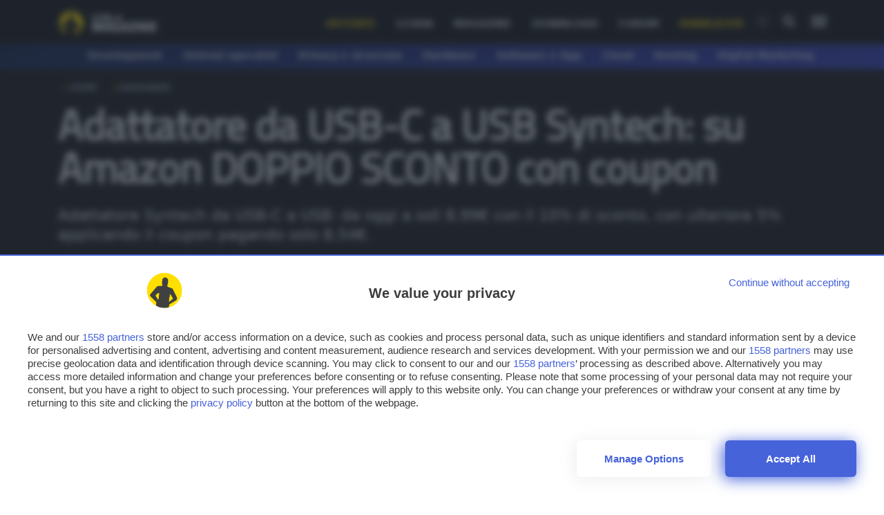

--- FILE ---
content_type: text/javascript
request_url: https://rumcdn.geoedge.be/24d4259a-e76a-4a4a-b226-ea6516dc1bee/grumi.js
body_size: 89594
content:
var grumiInstance = window.grumiInstance || { q: [] };
(function createInstance (window, document, options = { shouldPostponeSample: false }) {
	!function r(i,o,a){function s(n,e){if(!o[n]){if(!i[n]){var t="function"==typeof require&&require;if(!e&&t)return t(n,!0);if(c)return c(n,!0);throw new Error("Cannot find module '"+n+"'")}e=o[n]={exports:{}};i[n][0].call(e.exports,function(e){var t=i[n][1][e];return s(t||e)},e,e.exports,r,i,o,a)}return o[n].exports}for(var c="function"==typeof require&&require,e=0;e<a.length;e++)s(a[e]);return s}({1:[function(e,t,n){var r=e("./config.js"),i=e("./utils.js");t.exports={didAmazonWin:function(e){var t=e.meta&&e.meta.adv,n=e.preWinningAmazonBid;return n&&(t=t,!i.isEmptyObj(r.amazonAdvIds)&&r.amazonAdvIds[t]||(t=e.tag,e=n.amzniid,t.includes("apstag.renderImp(")&&t.includes(e)))},setAmazonParametersToSession:function(e){var t=e.preWinningAmazonBid;e.pbAdId=void 0,e.hbCid=t.crid||"N/A",e.pbBidder=t.amznp,e.hbCpm=t.amznbid,e.hbVendor="A9",e.hbTag=!0}}},{"./config.js":5,"./utils.js":24}],2:[function(e,t,n){var l=e("./session"),r=e("./urlParser.js"),m=e("./utils.js"),i=e("./domUtils.js").isIframe,f=e("./htmlParser.js"),g=e("./blackList").match,h=e("./ajax.js").sendEvent,o=".amazon-adsystem.com",a="/dtb/admi",s="googleads.g.doubleclick.net",e="/pagead/",c=["/pagead/adfetch",e+"ads"],d=/<iframe[^>]*src=['"]https*:\/\/ads.\w+.criteo.com\/delivery\/r\/.+<\/iframe>/g,u={};var p={adsense:{type:"jsonp",callbackName:"a"+ +new Date,getJsUrl:function(e,t){return e.replace("output=html","output=json_html")+"&callback="+t},getHtml:function(e){e=e[m.keys(e)[0]];return e&&e._html_},shouldRender:function(e){var e=e[m.keys(e)[0]],t=e&&e._html_,n=e&&e._snippet_,e=e&&e._empty_;return n&&t||e&&t}},amazon:{type:"jsonp",callbackName:"apstag.renderImp",getJsUrl:function(e){return e.replace("/admi?","/admj?").replace("&ep=%7B%22ce%22%3A%221%22%7D","")},getHtml:function(e){return e.html},shouldRender:function(e){return e.html}},criteo:{type:"js",getJsHtml:function(e){var t,n=e.match(d);return n&&(t=(t=n[0].replace(/iframe/g,"script")).replace(/afr.php|display.aspx/g,"ajs.php")),e.replace(d,t)},shouldRender:function(e){return"loading"===e.readyState}}};function y(e){var t,n=e.url,e=e.html;return n&&((n=r.parse(n)).hostname===s&&-1<c.indexOf(n.pathname)&&(t="adsense"),-1<n.hostname.indexOf(o))&&-1<n.pathname.indexOf(a)&&(t="amazon"),(t=e&&e.match(d)?"criteo":t)||!1}function v(r,i,o,a){e=i,t=o;var e,t,n,s=function(){e.src=t,h({type:"adfetch-error",meta:JSON.stringify(l.meta)})},c=window,d=r.callbackName,u=function(e){var t,n=r.getHtml(e),e=(l.bustedUrl=o,l.bustedTag=n,r.shouldRender(e));t=n,(t=f.parse(t))&&t.querySelectorAll&&(t=m.map(t.querySelectorAll("[src], [href]"),function(e){return e.src||e.href}),m.find(t,function(e){return g(e).match}))&&h({type:"adfetch",meta:JSON.stringify(l.meta)}),!a(n)&&e?(t=n,"srcdoc"in(e=i)?e.srcdoc=t:((e=e.contentWindow.document).open(),e.write(t),e.close())):s()};for(d=d.split("."),n=0;n<d.length-1;n++)c[d[n]]={},c=c[d[n]];c[d[n]]=u;var u=r.getJsUrl(o,r.callbackName),p=document.createElement("script");p.src=u,p.onerror=s,p.onload=function(){h({type:"adfetch-loaded",meta:JSON.stringify(l.meta)})},document.scripts[0].parentNode.insertBefore(p,null)}t.exports={shouldBust:function(e){var t,n=e.iframe,r=e.url,e=e.html,r=(r&&n&&(t=i(n)&&!u[n.id]&&y({url:r}),u[n.id]=!0),y({html:e}));return t||r},bust:function(e){var t=e.iframe,n=e.url,r=e.html,i=e.doc,o=e.inspectHtml;return"jsonp"===(e=p[y(e)]).type?v(e,t,n,o):"js"===e.type?(t=i,n=r,i=(o=e).getJsHtml(n),l.bustedTag=n,!!o.shouldRender(t)&&(t.write(i),!0)):void 0},checkAndBustFriendlyAmazonFrame:function(e,t){(e=e.defaultView&&e.defaultView.frameElement&&e.defaultView.frameElement.id)&&e.startsWith("apstag")&&(l.bustedTag=t)}}},{"./ajax.js":3,"./blackList":4,"./domUtils.js":8,"./htmlParser.js":13,"./session":21,"./urlParser.js":23,"./utils.js":24}],3:[function(e,t,n){var i=e("./utils.js"),o=e("./config.js"),r=e("./session.js"),a=e("./domUtils.js"),s=e("./jsUtils.js"),c=e("./methodCombinators.js").before,d=e("./tagSelector.js").getTag,u=e("./constants.js"),e=e("./natives.js"),p=e.fetch,l=e.XMLHttpRequest,m=e.Request,f=e.TextEncoder,g=e.postMessage,h=[];function y(e,t){e(t)}function v(t=null){i.forEach(h,function(e){y(e,t)}),h.push=y}function b(e){return e.key=r.key,e.imp=e.imp||r.imp,e.c_ver=o.c_ver,e.w_ver=r.wver,e.w_type=r.wtype,e.b_ver=o.b_ver,e.ver=o.ver,e.loc=location.href,e.ref=document.referrer,e.sp=r.sp||"dfp",e.cust_imp=r.cust_imp,e.cust1=r.meta.cust1,e.cust2=r.meta.cust2,e.cust3=r.meta.cust3,e.caid=r.meta.caid,e.scriptId=r.scriptId,e.crossOrigin=!a.isSameOriginWin(top),e.debug=r.debug,"dfp"===r.sp&&(e.qid=r.meta.qid),e.cdn=o.cdn||void 0,o.accountType!==u.NET&&(e.cid=r.meta&&r.meta.cr||123456,e.li=r.meta.li,e.ord=r.meta.ord,e.ygIds=r.meta.ygIds),e.at=o.accountType.charAt(0),r.hbTag&&(e.hbTag=!0,e.hbVendor=r.hbVendor,e.hbCid=r.hbCid,e.hbAdId=r.pbAdId,e.hbBidder=r.pbBidder,e.hbCpm=r.hbCpm,e.hbCurrency=r.hbCurrency),"boolean"==typeof r.meta.isAfc&&(e.isAfc=r.meta.isAfc,e.isAmp=r.meta.isAmp),r.meta.hasOwnProperty("isEBDA")&&"%"!==r.meta.isEBDA.charAt(0)&&(e.isEBDA=r.meta.isEBDA),r.pimp&&"%_pimp%"!==r.pimp&&(e.pimp=r.pimp),void 0!==r.pl&&(e.preloaded=r.pl),e.site=r.site||a.getTopHostname(),e.site&&-1<e.site.indexOf("safeframe.googlesyndication.com")&&(e.site="safeframe.googlesyndication.com"),e.isc=r.isc,r.adt&&(e.adt=r.adt),r.isCXM&&(e.isCXM=!0),e.ts=+new Date,e.bdTs=o.bdTs,e}function w(t,n){var r=[],e=i.keys(t);return void 0===n&&(n={},i.forEach(e,function(e){void 0!==t[e]&&void 0===n[e]&&r.push(e+"="+encodeURIComponent(t[e]))})),r.join("&")}function E(e){e=i.removeCaspr(e),e=r.doubleWrapperInfo.isDoubleWrapper?i.removeWrapperXMP(e):e;return e=4e5<e.length?e.slice(0,4e5):e}function j(t){return function(){var e=arguments[0];return e.html&&(e.html=E(e.html)),e.tag&&(e.tag=E(e.tag)),t.apply(this,arguments)}}e=c(function(e){var t;e.hasOwnProperty("byRate")&&!e.byRate||(t=a.getAllUrlsFromAllWindows(),"sample"!==e.r&&"sample"!==e.bdmn&&t.push(e.r),e[r.isPAPI&&"imaj"!==r.sp?"vast_content":"tag"]=d(),e.urls=JSON.stringify(t),e.hc=r.hc,e.vastUrls=JSON.stringify(r.vastUrls),delete e.byRate)}),c=c(function(e){e.meta=JSON.stringify(r.meta),e.client_size=r.client_size});function O(e,t){var n=new l;n.open("POST",e),n.setRequestHeader("Content-type","application/x-www-form-urlencoded"),n.send(w(t))}function A(t,e){return o=e,new Promise(function(t,e){var n=(new f).encode(w(o)),r=new CompressionStream("gzip"),i=r.writable.getWriter();i.write(n),i.close(),new Response(r.readable).arrayBuffer().then(function(e){t(e)}).catch(e)}).then(function(e){e=new m(t,{method:"POST",body:e,mode:"no-cors",headers:{"Content-type":"application/x-www-form-urlencoded","Accept-Language":"gzip"}});p(e)});var o}function T(e,t){p&&window.CompressionStream?A(e,t).catch(function(){O(e,t)}):O(e,t)}function _(e,t){r.hasFrameApi&&!r.frameApi?g.call(r.targetWindow,{key:r.key,request:{url:e,data:t}},"*"):T(e,t)}r.frameApi&&r.targetWindow.addEventListener("message",function(e){var t=e.data;t.key===r.key&&t.request&&(T((t=t.request).url,t.data),e.stopImmediatePropagation())});var I,x={};function k(r){return function(n){h.push(function(e){if(e&&e(n),n=b(n),-1!==r.indexOf(o.reportEndpoint,r.length-o.reportEndpoint.length)){var t=r+w(n,{r:!0,html:!0,ts:!0});if(!0===x[t]&&!(n.rbu||n.is||3===n.rdType||n.et))return}x[t]=!0,_(r,n)})}}let S="https:",C=S+o.apiUrl+o.reportEndpoint;t.exports={sendInit:s.once(c(k(S+o.apiUrl+o.initEndpoint))),sendReport:e(j(k(S+o.apiUrl+o.reportEndpoint))),sendError:k(S+o.apiUrl+o.errEndpoint),sendDebug:k(S+o.apiUrl+o.dbgEndpoint),sendStats:k(S+o.apiUrl+(o.statsEndpoint||"stats")),sendEvent:(I=k(S+o.apiUrl+o.evEndpoint),function(e,t){var n=o.rates||{default:.004},t=t||n[e.type]||n.default;Math.random()<=t&&I(e)}),buildRbuReport:e(j(b)),sendRbuReport:_,processQueue:v,processQueueAndResetState:function(){h.push!==y&&v(),h=[]},setReportsEndPointAsFinished:function(){x[C]=!0},setReportsEndPointAsCleared:function(){delete x[C]}}},{"./config.js":5,"./constants.js":6,"./domUtils.js":8,"./jsUtils.js":14,"./methodCombinators.js":16,"./natives.js":17,"./session.js":21,"./tagSelector.js":22,"./utils.js":24}],4:[function(e,t,n){var d=e("./utils.js"),r=e("./config.js"),u=e("./urlParser.js"),i=r.domains,o=r.clkDomains,e=r.bidders,a=r.patterns.wildcards;var s,p={match:!1};function l(e,t,n){return{match:!0,bdmn:e,ver:t,bcid:n}}function m(e){return e.split("").reverse().join("")}function f(n,e){var t,r;return-1<e.indexOf("*")?(t=e.split("*"),r=-1,d.every(t,function(e){var e=n.indexOf(e,r+1),t=r<e;return r=e,t})):-1<n.indexOf(e)}function g(e,t,n){return d.find(e,t)||d.find(e,n)}function h(e){return e&&"1"===e.charAt(0)}function c(c){return function(e){var n,r,i,e=u.parse(e),t=e&&e.hostname,o=e&&[e.pathname,e.search,e.hash].join("");if(t){t=[t].concat((e=(e=t).split("."),d.fluent(e).map(function(e,t,n){return n.shift(),n.join(".")}).val())),e=d.map(t,m),t=d.filter(e,function(e){return void 0!==c[e]});if(t&&t.length){if(e=d.find(t,function(e){return"string"==typeof c[e]}))return l(m(e),c[e]);var a=d.filter(t,function(e){return"object"==typeof c[e]}),s=d.map(a,function(e){return c[e]}),e=d.find(s,function(t,e){return r=g(d.keys(t),function(e){return f(o,e)&&h(t[e])},function(e){return f(o,e)}),n=m(a[e]),""===r&&(e=s[e],i=l(n,e[r])),r});if(e)return l(n,e[r],r);if(i)return i}}return p}}function y(e){e=e.substring(2).split("$");return d.map(e,function(e){return e.split(":")[0]})}t.exports={match:function(e,t){var n=c(i);return t&&"IFRAME"===t.toUpperCase()&&(t=c(o)(e)).match?(t.rdType=2,t):n(e)},matchHB:(s=c(e),function(e){var e=e.split(":"),t=e[0],e=e[1],e="https://"+m(t+".com")+"/"+e,e=s(e);return e.match&&(e.bdmn=t),e}),matchAgainst:c,matchPattern:function(t){var e=g(d.keys(a),function(e){return f(t,e)&&h(a[e])},function(e){return f(t,e)});return e?l("pattern",a[e],e):p},isBlocking:h,getTriggerTypes:y,removeTriggerType:function(e,t){var n,r=(i=y(e.ver)).includes(t),i=1<i.length;return r?i?(e.ver=(n=t,(r=e.ver).length<2||"0"!==r[0]&&"1"!==r[0]||"#"!==r[1]||(i=r.substring(0,2),1===(t=r.substring(2).split("$")).length)?r:0===(r=t.filter(function(e){var t=e.indexOf(":");return-1===t||e.substring(0,t)!==n})).length?i.slice(0,-1):i+r.join("$")),e):p:e}}},{"./config.js":5,"./urlParser.js":23,"./utils.js":24}],5:[function(e,t,n){t.exports={"ver":"0.1","b_ver":"0.5.480","blocking":true,"rbu":0,"silentRbu":0,"signableHosts":[],"onRbu":0,"samplePercent":0,"debug":true,"accountType":"publisher","impSampleRate":0.009,"statRate":0.05,"apiUrl":"//gw.geoedge.be/api/","initEndpoint":"init","reportEndpoint":"report","statsEndpoint":"stats","errEndpoint":"error","dbgEndpoint":"debug","evEndpoint":"event","filteredAdvertisersEndpoint":"v1/config/filtered-advertisers","rdrBlock":true,"ipUrl":"//rumcdn.geoedge.be/grumi-ip.js","altTags":[],"hostFilter":[],"maxHtmlSize":0.4,"reporting":true,"advs":{},"creativeWhitelist":{},"heavyAd":true,"cdn":"cloudfront","domains":{"moc.xitun-relov.a":"1#1:64459","moc.swenygoloncet":"1#1:64459","moc.a1sm.ndc":"1#1:64459","moc.gatbm.ndc":"1#1:64459","moc.ridergnorts":"1#1:64459","moc.tsez-ocip":"1#1:64459","moc.sdaderk.ndc":"1#1:64459","moc.sgtvo.ndc":"1#1:64459","knil.ppa.ifos":"1#1:64459","moc.tceffedaibom":"1#1:64459","ten.tnorfduolc.g4pvzepdaeq1d":"1#1:64459","gs.pnf":"1#1:64459","moc.300ygolonhcet-gnivres.krt":"1#1:64459","zyx.kutal-5mrex":"1#1:64459","ofni.htaprider.1su-og":"1#1:64459","moc.worruberalf.citats":"1#1:64459","pohs.msitxo":"1#1:64459","moc.buhhsalflabolg":"1#1:64459","moc.eslupesworbitnegavurt.r3qw":"1#1:64459","moc.buhecnadiugssenllew":"1#1:64459","ten.331189gv.www":"1#1:64459","pohs.orp3jw.www":"1#1:64459","moc.rotadilav-lmth-evil":"1#1:64459","erots.pohsraey42yppah":"1#1:64459","pot.5kdude9j":"1#1:64459","ten.swodniw.eroc.bew.31z.hsulbxam":"1#1:64459","moc.drowuoygnix":"1#1:64459","tser.itucatapeh":"1#1:64459","etis.avonrepus-ogib":"1#1:64459","etis.rasauq-ogib":"1#1:64459","etis.tfirdotua":"1#1:64459","etis.tfirddaor":"1#1:64459","moc.ppaehtga.ws-sbuh":"1#1:64459","zzub.ywensytnas":"1#1:64459","tser.arposguffe":"1#1:64459","tser.obbirerune":"1#1:64459","tser.allodtaerp":"1#1:64459","tser.retnimyalp":"1#1:64459","tser.fnocstrebs":"1#1:64459","tser.effackris":"1#1:64459","pohs.secivedbewdeloot":"1#1:64459","ur.bupsur":"1#1:64459","pohs.ovinni":"1#1:64459","moc.worruberalf.ym":"1#1:64459","moc.enozyrevocsiddnadaer.apl":"1#1:64459","moc.931xh":"1#1:64459","erots.recosstebnuf":"1#1:64459","moc.suosfig":"1#1:64459","oi.sppareniatnoceruza.sutsae.e90947fd-rewolfder.we67584nkrio":"1#1:64459","ten.swodniw.eroc.bew.31z.2rorresoinajht61":"1#1:64459","dlrow.oxemirolys":"1#1:64459","moc.tsezvul":"1#1:64459","ten.swodniw.eroc.bew.31z.hsulbxela":"1#1:64459","ten.swodniw.eroc.bew.72z.hsulbalit":"1#1:64459","moc.decnyselif.www":"1#1:64459","tser.nazibnevda":"1#1:64459","tser.auqcarudoi":"1#1:64459","tser.akkusitlom":"1#1:64459","moc.kniledonhcet.g1gdgd37ccbuhgeu4m5d":"1#1:64459","tser.trabaanayc":"1#1:64459","tser.tasiretnnek":"1#1:64459","moc.avrueod.pl":"1#1:64459","enilno.vjfrk":"1#1:64459","tser.gillaepoir":"1#1:64459","etis.sgnidaerpot":"1#1:64459","enilno.apaxetamixanimexat":"1#1:64459","moc.xxamomemorp":"1#1:64459","moc.enilnosivarts":"1#1:64459","moc.3ta3rg-os":"1#1:64459","ofni.htaprider.4su-og":"1#1:64459","moc.danosiof.st":"1#1:64459","moc.oitesiw.tlasknip":"1#1:64459","ten.swodniw.eroc.bew.31z.41ohce3033e10613033e":"1#1:64459","moc.ycagelyrrac":"1#1:64459","moc.worruberalf.m":"1#1:64459","pohs.beedlog":"1#1:64459","moc.kk8eq":"1#1:64459","niw.g33ocnip":"1#1:64459","tser.zividtnevs":"1#1:64459","tser.nargsrednu":"1#1:64459","moc.cigolmilsysae.www":"1#1:64459","etis.lativnredom.www":"1#1:64459","moc.ppaegdirbpansximatsni.m2zz":"1#1:64459","etis.toprehrab":"1#1:64459","ppa.naecolatigidno.vrroo-ppa-nihplod":"1#1:64459","moc.slaedteltuowbb.www":"1#1:64459","moc.ppaukoreh.2549391e3aef-seton-dnelblaem":"1#1:64459","pohs.searmoh":"1#1:64459","moc.kayaknitsa":"1#1:64459","tser.issujsipoc":"1#1:64459","tser.urbbatamuh":"1#1:64459","moc.enoz-topsbuh-weiver.apl":"1#1:64459","tser.etnicrdnam":"1#1:64459","enilno.otseryortas":"1#1:64459","oi.bew24.onaimo":"1#1:64459","zn.oc.sreirracenryb.www":"1#1:64459","bulc.niwrbb.www":"1#1:64459","tser.egnirelbme":"1#1:64459","tser.eppobinae":"1#1:64459","tser.orpasvacni":"1#1:64459","tser.egnarcirep":"1#1:64459","tser.rfnocattes":"1#1:64459","etis.cdsacb":"1#1:64459","evil.dleihsbewwenerwoncp":"1#1:64459","erots.pohsraey12yppah":"1#1:64459","uci.noissimtxen":"1#1:64459","uci.noitceridmia":"1#1:64459","orp.rednefed-jxcm.0kvbif37cffanqbcql5d":"1#1:64459","gro.gninraelhavztimrab":"1#1:64459","ni.oc.kcilctobor.0stbkd37ccbuh0969m5d":"1#1:64459","orp.omongtsahc":"1#1:64459","enilno.htlaehcylg":"1#1:64459","tser.icarfdiulf":"1#1:64459","tser.iccusodlio":"1#1:64459","tser.onargarvos":"1#1:64459","moc.sepacsenixam":"1#1:64459","moc.ppaukoreh.c850202af757-ediug-evrucdoof":"1#1:64459","moc.7777elayorhsac.www":"1#1:64459","pohs.llawbewdedraug":"1#1:64459","tser.omrosaugni":"1#1:64459","tser.tonegsanni":"1#1:64459","tser.retehimrym":"1#1:64459","tser.ecrussoper":"1#1:64459","orp.ircedttair":"1#1:64459","moc.zavahifazah":"1#1:64459","moc.tiydaerten.www":"1#1:64459","su.elavetinarg":"1#1:64459","moc.lartnecyliadndnert.81":"1#1:64459","tser.ordyhdirca":"1#1:64459","tser.lauqsokuel":"1#1:64459","tser.alccanetir":"1#1:64459","moc.decwwir":"1#1:64459","etis.noitatstep":"1#1:64459","ed.trepxe-airaniluk":"1#1:64459","orp.buhtylana.ffa":"1#1:64459","moc.pohscitatseht.t":"1#1:64459","ur.ffoknit.ndc-tenartxe":"1#1:64459","moc.ecarsussap.347965-tsetal":"1#1:64459","moc.btrosdaeuh.4v-tsaesu-btr":"1#1:64459","ten.tnorfduolc.64pgc8xmtcuu1d":"1#1:64459","zyx.urftiforpur":"1#1:64459","moc.xugem-tolih.3rt":"1#1:64459","cc.lllla4nuf.yalp":"1#1:64459","ofni.htaprider.6su-og":"1#1:64459","teb.knilynit.ndc.z":"1#1:64459","moc.ppaukoreh.7089a0e08c58-ediug-evrucecips":"1#1:64459","moc.ppaukoreh.10bb82326024-sepicer-tsenkooc":"1#1:64459","kcilc.naelusib":"1#1:64459","niw.t90ocnip":"1#1:64459","moc.tfosenivgatoodikiw.aent":"1#1:64459","tser.romemrbmit":"1#1:64459","tser.olsidtmraw":"1#1:64459","tser.aucavecrow":"1#1:64459","ppa.naecolatigidno.yqy9y-riaper-gnifoor":"1#1:64459","moc.88nipsorom":"1#1:64459","ten.senildaehhtlaeh.ua":"1#1:64459","tser.icapoelrab":"1#1:64459","moc.edstoorerup":"1#1:64459","tser.uqenitnauq":"1#1:64459","moc.kcolmaes":"1#1:64459","etis.lidmanop":"1#1:64459","gro.reggolbi.emohoeg":"1#1:64459","moc.yawetag-puteem.0k67i523fl513sjqnhpsq80w":"1#1:64459","moc.yadotomemecnahne":"1#1:64459","evil.zazaerp":"1#1:64459","tser.hcarbgreme":"1#1:64459","tser.gelidorbmi":"1#1:64459","zyx.xinrevap":"1#1:64459","moc.zxj9qbp":"1#1:64459","tser.ratirnorgs":"1#1:64459","moc.wpretawdliw":"1#1:64459","moc.draugllawlatigid.gb60hd37ccbuhgsd5m5d":"1#1:64459","tser.levafibbos":"1#1:64459","erots.renrocwerb":"1#1:64459","moc.zzajmrk":"1#1:64459","erots.xilniw":"1#1:64459","tser.taitsmubla":"1#1:64459","tser.evsidskra":"1#1:64459","tser.tsocsucsid":"1#1:64459","tser.hacedneped":"1#1:64459","tser.natnirotom":"1#1:64459","moc.noivrym":"1#1:64459","moc.sagaznesereviv":"1#1:64459","moc.zsobiv":"1#1:64459","moc.latrophcetegdirb.ga66pc37ccbuh8q9dl5d":"1#1:64459","tser.ropiderpir":"1#1:64459","enilno.ssenippahfosterces":"1#1:64459","ni.oc.yfirevnamuh.0vnjnd37ccbuh8hafm5d":"1#1:64459","moc.staerternavlis":"1#1:64459","dlrow.laxivnerot":"1#1:64459","niw.e889":"1#1:64459","moc.sm-tniopxda.4v-tsaesu-btr":"1#1:64459","ofni.htaprider.capa-og":"1#1:64459","moc.pulod-nesiw.3rt":"1#1:64459","evil.eciovamzalp":"1#1:64459","moc.cisloot.sj":"1#1:64459","ofni.htaprider.2ue-og":"1#1:64459","moc.aidemlatigidytiliga.4v-ue-btr":"1#1:64459","moc.gnidemdevlohp":"1#1:64459","moc.oeevo.sda.201sda":"1#1:64459","moc.btrtnenitnoctniop":"1#1:64459","ecaps.bewpot":"1#1:64459","moc.krowtenplehtifeneb":"1#1:64459","moc.qqniamodniamod":"1#1:64459","ofni.htaprider.3su-og":"1#1:64459","ten.tnorfduolc.a7ftfuq9zux42d":"1#1:64459","enilno.kcartgma.kcart":"1#1:64459","moc.aeesud":"1#1:64459","moc.btr-mueda.rekcart":"1#1:64459","cc.44kk55.www":"1#1:64459","moc.rerednawtoile":"1#1:64459","tser.adoszarts":"1#1:64459","moc.wwelas.t":"1#1:64459","tser.etulpincet":"1#1:64459","ur.ptgov":"1#1:64459","tser.dnuoshglav":"1#1:64459","tser.acracragnu":"1#1:64459","moc.ppaukoreh.641e5a4e25af-wolgteiuq":"1#1:64459","ppa.naecolatigidno.ndg47-hcetirganuahs":"1#1:64459","orp.kukuharobya":"1#1:64459","pot.1t2b700e":"1#1:64459","moc.eractenbewdetaicossa.klc":"1#1:64459","moc.ppaukoreh.fe99e7f22a2b-sepicer-egrofrovalf":"1#1:64459","moc.ppaukoreh.a02a2e2bdada-ediug-dnelbkooc":"1#1:64459","tser.etnocrtnoc":"1#1:64459","dfc.2gtmpivskcul":"1#1:64459","moc.sunob-ezirp":"1#1:64459","tser.uorcsedurp":"1#1:64459","etis.sepicerfodlrow":"1#1:64459","etis.etiusqbb":"1#1:64459","etis.dooftepcinagro":"1#1:64459","etis.semilsahctam":"1#1:64459","moc.ozyxhsup":"1#1:64459","pohs.duolctendellaw":"1#1:64459","tser.ocnontcele":"1#1:64459","tser.tigidtisop":"1#1:64459","etis.rovalfemoh":"1#1:64459","bulc.tsopniam":"1#1:64459","moc.teidloxevirt":"1#1:64459","pohs.retroppusbewdeman":"1#1:64459","latigid.hksurtuoy":"1#1:64459","etis.sniuagom":"1#1:64459","pohs.yaperucces":"1#1:64459","ppa.naecolatigidno.eqhex-ppa-diuqs":"1#1:64459","tser.abatscavib":"1#1:64459","tser.ccoiclacic":"1#1:64459","tser.vednuffarg":"1#1:64459","tser.rpsidhcips":"1#1:64459","tser.edneblhats":"1#1:64459","zyx.fitarapmocel":"1#1:64459","moc.otoitpac":"1#1:64459","evil.xaxaerp":"1#1:64459","pohs.slootcesva":"1#1:64459","moc.otebx8.ppa":"1#1:64459","sbs.tolsnozama":"1#1:64459","tser.ezlabetnom":"1#1:64459","enilno.univonilovamilil":"1#1:64459","moc.yrutaebsiefil":"1#1:64459","moc.cllwowstif.yreviled":"1#1:64459","moc.uroferacotua.og":"1#1:64459","ur.dlogybdlog":"1#1:64459","ppa.naecolatigidno.db5ps-ppa-hsifrats":"1#1:64459","moc.rednerno.agoynihsies":"1#1:64459","uci.egapyrtne":"1#1:64459","moc.ppaukoreh.2f7f28656552-seton-dnimepicer":"1#1:64459","enilno.tnerooad.www":"1#1:64459","us.oyarqx":"1#1:64459","tser.immurviuca":"1#1:64459","moc.enozesir-hcet":"1#1:64459","ten.rf-wobil":"1#1:64459","moc.deloac":"1#1:64459","ten.dferuza.10z.metg5hyevhdfuead-yrc":"1#1:64459","moc.yawa-em-llor":"1#1:64459","moc.musuw.ndc":"1#1:64459","ten.dferuza.10z.xafewf3eed7dxbdd-vic":"1#1:64459","pot.x7n3g3yq":"1#1:64459","eniw.tropbewlausac":"1#1:64459","ofni.htaprider.7su-og":"1#1:64459","zyx.ubdstr":"1#1:64459","ofni.htaprider.5su-og":"1#1:64459","moc.oitone":"1#1:64459","zyx.daibompxe":"1#1:64459","cc.daol-lmth.5":"1#1:64459","moc.xdanoev.10-xda":"1#1:64459","moc.ppaukoreh.54b180b8d9e0-ediug-dnimkooc":"1#1:64459","ten.aidmal.www":"1#1:64459","zyx.sdorpydnert":"1#1:64459","enilno.qnfdt":"1#1:64459","tser.ahgopoeht":"1#1:64459","ten.611166bm.www":"1#1:64459","ppa.naecolatigidno.yg8ad-su-htiw-agoy":"1#1:64459","orp.repotnakres":"1#1:64459","moc.latrophcetegdirb.gbg6nd37ccbuhgnoem5d":"1#1:64459","moc.dekcipdrawa":"1#1:64459","moc.buhytefasenilnodlrow":"1#1:64459","ten.swodniw.eroc.bew.72z.hsulbnayr":"1#1:64459","enilno.okipniw":"1#1:64459","moc.wolftifeb":"1#1:64459","tser.irttanossa":"1#1:64459","tser.ofsofatnoc":"1#1:64459","tser.ccorbupmoc":"1#1:64459","tser.siderufnoc":"1#1:64459","moc.buhewotbew.apl":"1#1:64459","ten.swodniw.eroc.bew.41z.kloazhrmtnipeoklqkce2103":"1#1:64459","etis.ediuglaemgninrom":"1#1:64459","moc.xevasnkcip.www":"1#1:64459","evil.tnatsnislawenercp":"1#1:64459","moc.anehseonehz.yratniz":"1#1:64459","etis.tivrutan":"1#1:64459","moc.ppaukoreh.9de34946f6f0-rocedlerua":"1#1:64459","moc.clqnw1":"1#1:64459","gro.gninraelhavztimrab.63":"1#1:64459","dfc.su-em-raen-aps-ydob":"1#1:64459","moc.esnefedtsohgduolc":"1#1:64459","tser.romirrerno":"1#1:64459","tser.orpmimitpo":"1#1:64459","ten.enoz-yalp-muimerp.pivniaps":"1#1:64459","tser.sivivevvos":"1#1:64459","dlrow.oviteitonelu":"1#1:64459","moc.ydecul":"1#1:64459","moc.zmolk":"1#1:64459","dlrow.redisniia.swen-ku":"1#1:64459","tser.ttortacsid":"1#1:64459","tser.nacninoped":"1#1:64459","tser.litimirfni":"1#1:64459","moc.bewtibrosaidem":"1#1:64459","moc.uroferacotua":"1#1:64459","moc.seriwinalletac":"1#1:64459","moc.tseblennahcwon":"1#1:64459","tser.ammarpocca":"1#1:64459","evil.sucofyliad":"1#1:64459","moc.iksied":"1#1:64459","ecaps.zkzr24vbli":"1#1:64459","zyx.c0i":"1#1:64459","ofni.norfssepsz.op":"1#1:64459","gro.senildaehhtlaeh":"1#1:64459","moc.dnmbs.ue.bi":"1#1:64459","moc.gatbm":"1#1:64459","moc.osuogooed.nemhenba":"1#1:64459","moc.gnifrus-tsaf.psd":"1#1:64459","moc.lessuoreicul":"1#1:64459","moc.sgtke":"1#1:64459","pot.buhrider":"1#1:64459","moc.aidem-sserpxeila.stessa":"1#1:64459","moc.egnahcxesdani":"1#1:64459","moc.snalperacidem5202":"1#1:64459","moc.noitaunitnocgnipoordelttek":"1#1:64459","moc.dib-yoj.ed-pmi-vda":"1#1:64459","zyx.sepicernaelctae":"1#1:64459","ni.oc.setagtcennoc.0ji7nc37ccbuh8khbl5d":"1#1:64459","moc.ppaukoreh.97fbefcd6a2d-52421-egufer-enacra":"1#1:64459","niw.c34ocnip":"1#1:64459","ur.qnfdt":"1#1:64459","tser.hcsemorpnu":"1#1:64459","enilno.fwfyx":"1#1:64459","moc.kniledonhcet.0ks7ld37ccbuh8mpam5d":"1#1:64459","ppa.naecolatigidno.mmnn6-dlo-rof-erac-ew":"1#1:64459","ppa.naecolatigidno.yhpiz-retsamagoy":"1#1:64459","moc.pihsrepelgguolb":"1#1:64459","moc.abivaveker":"1#1:64459","enilno.shtolctrams":"1#1:64459","nopq.izivnif":"1#1:64459","cc.33kk55.www":"1#1:64459","moc.enizagamhtlaehgolb.kcartder":"1#1:64459","tser.tsaiptorra":"1#1:64459","tser.ercesttorg":"1#1:64459","moc.enozakaepngised.apl":"1#1:64459","etis.egdirtfihs":"1#1:64459","etis.hsurrotom":"1#1:64459","etis.nedeoiduts":"1#1:64459","moc.golbotsevol.onaimo":"1#1:64459","gro.reggolbi.airotserp":"1#1:64459","moc.eripsnitsoob":"1#1:64459","su.peekhsalf":"1#1:64459","tser.obihcsafni":"1#1:64459","tser.fikocaipmi":"1#1:64459","etis.cdsacb.www":"1#1:64459","etis.artpin":"1#1:64459","erots.pohsraey02yppah":"1#1:64459","pohs.gerbewdeidaer":"1#1:64459","ppa.naecolatigidno.cr746-ppa-nwarp-gnik":"1#1:64459","ppa.naecolatigidno.vpgza-ppa-retsyo":"1#1:64459","su.swenepocsgnidnert":"1#1:64459","ni.oc.setagtcennoc.gcsmbd37ccbuh8ng1m5d":"1#1:64459","zyx.otnacoirad":"1#1:64459","orp.dohodorp":"1#1:64459","moc.topsgolb.401ecnanifssenisubenilno":"1#1:64459","etis.xevidua":"1#1:64459","moc.kpaquos":"1#1:64459","ppa.niwrbb.www":"1#1:64459","gro.ptfym.sf-ld":"1#1:64459","ecaps.oyrnips":"1#1:64459","tser.ppairnedda":"1#1:64459","em.tcetorpecived":"1#1:64459","orp.socirgorid":"1#1:64459","tser.malhcurtsi":"1#1:64459","tser.lasavuidom":"1#1:64459","tser.rbmolivnir":"1#1:64459","uci.dartmuelortep.trats":"1#1:64459","moc.shtapnerw":"1#1:64459","moc.enozyrevocsiddnadaer":"1#1:64459","gro.draob-ym.potneuq":"1#1:64459","cc.yckl":"1#1:64459","moc.spg109":"1#1:64459","tser.acnirrubba":"1#1:64459","enilno.xyrokrad":"1#1:64459","tser.attedlosir":"1#1:64459","etis.emoh-tpilce":"1#1:64459","etis.erehpsetingi":"1#1:64459","etis.zcemia":"1#1:64459","moc.oitesiw.nemhenba":"1#1:64459","moc.oeevo.sda.401sda":"1#1:64459","enilno.dnimlacigol.4v-tsaesu-btr":"1#1:64459","pohs.hcetiaor.ndc":"1#1:64459","ten.tnorfduolc.hdr30wt8ptlk1d":"1#1:64459","moc.ruzah-konib.3rt":"1#1:64459","ofni.htaprider.rtluv-og":"1#1:64459","ten.etaberteg.c8ix4":"1#1:64459","moc.xinus-lepat.2rt":"1#1:64459","ofni.og7etadpu":"1#1:64459","ten.hcetiaor.gnikcart":"1#1:64459","moc.ecarsussap.067965-tsetal":"1#1:64459","moc.6ndcmb.ndc":"1#1:64459","etis.wolebemwollof":"1#1:64459","moc.perut-nadim.3rt":"1#1:64459","moc.ecarsussap.957965-tsetal":"1#1:64459","moc.aedtucartlu":"1#1:64459","ppa.yfilten.3876d3-ksud-cihc":"1#1:64459","moc.etiusepod":"1#1:64459","ur.xnihps-oiduts":"1#1:64459","etis.sulagkcart":"1#1:64459","sotua.ecnarusni-egarevoc-elibomotua-paehc.www":"1#1:64459","moc.laicifo-063tnioj.www":"1#1:64459","moc.ppaukoreh.ff1c732e4bb5-renni-tsen-agoy":"1#1:64459","ppa.naecolatigidno.yuzxy-erac-lortnoc-tsep":"1#1:64459","orp.ockukuh":"1#1:64459","moc.hsibros":"1#1:64459","evil.kuytirucesderetsigercp":"1#1:64459","moc.yadottsebtsacdaorb":"1#1:64459","moc.oemoxqua":"1#1:64459","tser.omramgiluh":"1#1:64459","tser.ziffutecim":"1#1:64459","tser.ouffaiserp":"1#1:64459","moc.1ooujaij":"1#1:64459","etis.egdireuqrot":"1#1:64459","moc.sirakeitsirhc":"1#1:64459","etis.serutamytic":"1#1:64459","ecaps.hsiledaj.fni":"1#1:64459","tser.erudsocerp":"1#1:64459","pohs.elastoobdnalrebmit-su":"1#1:64459","bulc.nzivnif":"1#1:64459","erots.nozyr":"1#1:64459","enilno.yrdnuofyromem":"1#1:64459","enilno.atsivllacer":"1#1:64459","moc.sdhvkcr":"1#1:64459","moc.trabeiz":"1#1:64459","pot.5k4hi1j2":"1#1:64459","enilno.xepadnim":"1#1:64459","tser.modirotri":"1#1:64459","tser.ilgimnocir":"1#1:64459","enilno.eltsenrovalf":"1#1:64459","pohs.otnevsi":"1#1:64459","ved.segap.5iw.401f2c27":"1#1:64459","enilno.anoryv":"1#1:64459","moc.sdniflufesuwen.pl":"1#1:64459","moc.ecnarusnisojoj":"1#1:64459","erots.raazabtsen":"1#1:64459","moc.321eunevahcnif":"1#1:64459","moc.gnifrus-tsaf":"1#1:64459","moc.dbdeeni.sj":"1#1:64459","moc.sgtvo":"1#1:64459","moc.lairteerflla.2v":"1#1:64459","moc.ribej-fuloz.3rt":"1#1:64459","ofni.htaprider.9su-og":"1#1:64459","ofni.htaprider.2su-og":"1#1:64459","pot.707185-etilx1":"1#1:64459","evil.xelidercareicnanif.krt":"1#1:64459","moc.ktnikaerbon":"1#1:64459","gro.sihnodewolro.kbrwx":"1#1:64459","pohs.snoitulosten6202":"1#1:64459","orp.asuorihcat":"1#1:64459","tser.segidohsnu":"1#1:64459","evil.a861kl.www":"1#1:64459","orp.toocsotomss":"1#1:64459","moc.ytfut-tigr-pmuht":"1#1:64459","etis.esrevspohs":"1#1:64459","moc.ppaukoreh.87695bcbc564-buhoraviq":"1#1:64459","ppa.naecolatigidno.s8ue6-ppa-notknalp":"1#1:64459","kcilc.muidusar.ue":"1#1:64459","moc.111189gv.www":"1#1:64459","moc.1laedk":"1#1:64459","tser.opsidicsab":"1#1:64459","tser.mospiannoc":"1#1:64459","tser.levajsuroc":"1#1:64459","etis.etakaknab":"1#1:64459","moc.tobeucserecived":"1#1:64459","pohs.ogyaperuces":"1#1:64459","ni.oc.setagtcennoc.gqpscd37ccbuh8eg2m5d":"1#1:64459","moc.asuretnuhselpmas.61":"1#1:64459","tser.occocitlas":"1#1:64459","etis.moolbdnaraeg":"1#1:64459","cc.350lpaport":"1#1:64459","moc.etinudnapxe":"1#1:64459","enilno.retuorciffart.aq":"1#1:64459","moc.npvnpv.bn":"1#1:64459","ni.oc.yfirevnamuh.0ohevc37ccbuh0a8jl5d":"1#1:64459","moc.tsebsteem":"1#1:64459","moc.cirtemdiarfatnemeriter":"1#1:64459","nuf.semagecaps.nptorf":"1#1:64459","moc.yadotenilnoefasyats":"1#1:64459","moc.nixoabnl":"1#1:64459","ten.swodniw.eroc.bew.41z.zaygwcewdibiqiidsghk3203":"1#1:64459","moc.ecapsdlobswen":"1#1:64459","tser.zlifsmulla":"1#1:64459","ofni.unem-xob-eht-ni-kcaj":"1#1:64459","tser.oppalletni":"1#1:64459","tser.erposopnon":"1#1:64459","tser.reserelper":"1#1:64459","evil.kuserucesniamodcp":"1#1:64459","ofni.ailaveron":"1#1:64459","uci.toom":"1#1:64459","semoh.3bahagemelif":"1#1:64459","secivres.dedaolnwod":"1#1:64459","moc.lartnecyliadndnert.71":"1#1:64459","moc.spitsgnivasyliad":"1#1:64459","tser.nrevsdeced":"1#1:64459","kcilc.lootrebyc":"1#1:64459","orp.lapietwr":"1#1:64459","ten.xet-ahpla":"1#1:64459","etis.emhtiwdoofekam":"1#1:64459","ur.puorgepipylop":"1#1:64459","zyx.vdaelacs.rkcrt":"1#1:64459","moc.buhtsitpab":"1#1:64459","moc.sesulplexip.tsaesu-btr":"1#1:64459","moc.sgtke.ndc":"1#1:64459","moc.xmznel.2s":"1#1:64459","evil.slatigidnaelc":"1#1:64459","moc.aidemlatigidytiliga.tsaesu-btr":"1#1:64459","emag.lrb":"1#1:64459","au.777":"1#1:64459","moc.sdaderk":"1#1:64459","ten.tnorfduolc.zjnukhvghq9o2d":"1#1:64459","ofni.htaprider.8su-og":"1#1:64459","ved.segap.avatrekcolbda":"1#1:64459","moc.tnetnoc-xepa":"1#1:64459","ur.80idern":"1#1:64459","moc.laitrapelagnithginedired":"1#1:64459","moc.rednerno.xeladnalpeews":"1#1:64459","moc.semagcpnatit":"1#1:64459","ten.thgisniytilativ":"1#1:64459","ppa.naecolatigidno.hobei-ppa-hsifyllej-moolb-agoy":"1#1:64459","etis.anakod":"1#1:64459","pohs.elastoobdnalrebmit-su.www":"1#1:64459","orp.euqitamuenp-deeps":"1#1:64459","efil.wongniebllewlatnem.ruo":"1#1:64459","moc.ppaukoreh.5a052dd3f3ab-seton-kniletsat":"1#1:64459","moc.ppaukoreh.7a7c36b9c6e0-sepicer-dnelbdoof":"1#1:64459","moc.atcontsul":"1#1:64459","moc.tramssgnidloh":"1#1:64459","rb.moc.7nlatrop.omorpnoidua":"1#1:64459","tser.ilarpillim":"1#1:64459","tser.inogaaccar":"1#1:64459","orp.ottosccoer":"1#1:64459","enilno.pamedirts":"1#1:64459","etis.xavonraeg":"1#1:64459","etis.erehpsraeg":"1#1:64459","uoyc.71swenyraunaj":"1#1:64459","ur.hsylamdas":"1#1:64459","ppa.naecolatigidno.llf3r-ppa-hsifyllej":"1#1:64459","moc.02hpgnik":"1#1:64459","moc.elas-rokleahcim":"1#1:64459","kcilc.kcehctkaf":"1#1:64459","tser.tlofsiteop":"1#1:64459","kcilc.setneilc-sosiva.acnaruges":"1#1:64459","enilno.sslaedagem":"1#1:64459","erots.pohsraey22yppah":"1#1:64459","moc.roiretni-atyam":"1#1:64459","sbs.ysz5rj":"1#1:64459","evil.kuserucestuobacp":"1#1:64459","uoyc.81swenyraunaj":"1#1:64459","moc.psd-ipsni":"1#1:64459","ten.romradoolb":"1#1:64459","ym.supmylofoosetag":"1#1:64459","moc.owthcraeselpmasym.dnif":"1#1:64459","tser.solodetrap":"1#1:64459","tser.ocuelsudo":"1#1:64459","tser.sserpitfos":"1#1:64459","tser.elanaissis":"1#1:64459","dlrow.tneliiroxew":"1#1:64459","moc.enozyrevocsiddnadaer.www":"1#1:64459","moc.egarevoctifenebpleh":"1#1:64459","moc.emerfulfer":"1#1:64459","tser.ossarsumma":"1#1:64459","tser.nicnimasid":"1#1:64459","tser.ccobsartni":"1#1:64459","tser.occarhprom":"1#1:64459","moc.arexitnalemivaro":"1#1:64459","uoyc.uchuhcetiem.www":"1#1:64459","uoyc.uchuhcetiem":"1#1:64459","moc.demicv":"1#1:64459","evil.kuerucesdetroppuscp":"1#1:64459","moc.ppaukoreh.6107d31ee46e-seton-dnimlaem":"1#1:64459","evil.hctamteb9.trats":"1#1:64459","pohs.kcrtxam.t":"1#1:64459","tser.irolflabba":"1#1:64459","tser.gerpstomed":"1#1:64459","ten.swodniw.eroc.bew.31z.ndjvnjdkfsfkjsnvnfdkj":"1#1:64459","etis.zcniksnetni":"1#1:64459","etis.dulasoculg":"1#1:64459","eno.draobhsad-eulb":"1#1:64459","nuf.daolnwodk4":"1#1:64459","oi.citamdib.611sda":"1#1:64459","moc.as.krapsykcul":"1#1:64459","orp.peewseruces":"1#1:64459","ten.dferuza.10z.2eybzhxerhgbjgca-rle":"1#1:64459","moc.evawreviri":"1#1:64459","ur.trcpcsd.rc":"1#1:64459","oi.citamdib.91sda":"1#1:64459","pot.063htapecart":"1#1:64459","moc.zkbsda":"1#1:64459","moc.esecivrestlob.gnikcart":"1#1:64459","lol.axryui.sppa":"1#1:64459","ten.swodniw.eroc.bew.01z.yradnoces-35yuytuytuyy":"1#1:64459","ur.46lavirp":"1#1:64459","moc.slpmaseerf.yrt":"1#1:64459","tser.zinisimret":"1#1:64459","moc.wqurpfig-selirrebdliw":"1#1:64459","moc.latrophtlaehdetsurt.www":"1#1:64459","moc.bewramuktikna":"1#1:64459","moc.ppaukoreh.f8ca3a67866d-buhivorua":"1#1:64459","ppa.naecolatigidno.tj8ea-ppa-laes":"1#1:64459","moc.tfosenivgatoodikiw":"1#1:64459","moc.serutnevdasiol":"1#1:64459","moc.42ynomrahydob.kcart":"1#1:64459","moc.ppaukoreh.6968c654c306-seton-tfihshsid":"1#1:64459","ur.sixeniard":"1#1:64459","pohs.snoitulosbewmva":"1#1:64459","moc.potswenbuh":"1#1:64459","tser.arretgatta":"1#1:64459","tser.illapydnah":"1#1:64459","tser.aroifesreh":"1#1:64459","tser.vopmitilem":"1#1:64459","enilno.yotybbuc":"1#1:64459","etis.mooldnaexul":"1#1:64459","etis.tnalpexul":"1#1:64459","moc.latrophcetegdirb.got7uc37ccbuhoemhl5d":"1#1:64459","moc.95rtsadak":"1#1:64459","etis.rettalpemoh":"1#1:64459","erots.dnertenoz":"1#1:64459","moc.erutcurtsarfnilatigidesirpretne":"1#1:64459","ten.levapse":"1#1:64459","etis.aropaj":"1#1:64459","su.robrahaedi":"1#1:64459","tser.isrepomalg":"1#1:64459","moc.sbalsoilehartun":"1#1:64459","etis.snoitailiffa.ipa":"1#1:64459","zyx.puorg-sotarts.xart":"1#1:64459","ni.oc.setagtcennoc.0ogbfd37ccbuh0454m5d":"1#1:64459","tser.itdapgggair":"1#1:64459","evil.kuserucesderetsigercp":"1#1:64459","moc.knilp-lngr-sduht":"1#1:64459","ten.swodniw.eroc.bew.61z.dyytdhhsua":"1#1:64459","moc.lbngwqdk":"1#1:64459","enilno.uxupurerepulater":"1#1:64459","pot.gnittrow":"1#1:64459","pohs.wtoudoudip":"1#1:64459","moc.ur.kculagem":"1#1:64459","oi.citamdib.201sda":"1#1:64459","moc.xdanoev.20-xda":"1#1:64459","oi.vdarda.ipa":"1#1:64459","ten.eralgda.enigne.3ettemocda":"1#1:64459","moc.sr1m":"1#1:64459","oi.citamdib.711sda":"1#1:64459","su.mroftalpda.ffrt":"1#1:64459","moc.enohcetndc":"1#1:64459","moc.ecarsussap.331175-tsetal":"1#1:64459","ed.tropsrotom-pueh":"1#1:64459","moc.ppaukoreh.19b5c2c97d65-elbideedamstnemom":"1#1:64459","niw.b27ocnip":"1#1:64459","tser.sednuabirt":"1#1:64459","tser.muehrrganu":"1#1:64459","moc.rgoalv":"1#1:64459","etis.nigirohtlaeh.www":"1#1:64459","bulc.gninaelc-ssenllew":"1#1:64459","tser.pohszivnif":"1#1:64459","gro.roxevtessa":"1#1:64459","gro.noixenif":"1#1:64459","moc.esir-revelc":"1#1:64459","moc.ppaukoreh.a50d1b58e06c-17637-erips-krats":"1#1:64459","moc.kcilcnotib":"1#1:64459","moc.ppaukoreh.cd87f21835ce-seton-tfihsetsat":"1#1:64459","ofni.62evresbew":"1#1:64459","moc.suoiruxullatigid":"1#1:64459","moc.sdnufkapmoc":"1#1:64459","tser.moddeclaug":"1#1:64459","moc.ededyppah":"1#1:64459","tser.itseroidar":"1#1:64459","etis.rocedelytsefil":"1#1:64459","pohs.tfigdnayot":"1#1:64459","ten.etis-taerg.onaimo":"1#1:64459","moc.secapsnaecolatigid.ndc.1pgs.8424dab099a187ee-od":"1#1:64459","moc.ybraen-slrig.www":"1#1:64459","moc.ruolevnosmirc":"1#1:64459","moc.elas-seohsscisa.www":"1#1:64459","moc.kniledonhcet.gon4ld37ccbuh8rham5d":"1#1:64459","tser.atimiuopxe":"1#1:64459","tser.oibittupmi":"1#1:64459","tser.amuerrepyh":"1#1:64459","tser.tsalprofni":"1#1:64459","orp.revatlordi":"1#1:64459","tser.osnoctenep":"1#1:64459","tser.pmartcsugs":"1#1:64459","tser.iriuqaplas":"1#1:64459","tser.elevszercs":"1#1:64459","etis.eracfrutemoh":"1#1:64459","moc.mnibkcotsia":"1#1:64459","su.swenweivraelc":"1#1:64459","tser.rettucopac":"1#1:64459","tser.amroftraoc":"1#1:64459","ten.aidemaropsaid.wonnioj":"1#1:64459","ur.tropmitamyorts":"1#1:64459","orp.rednefed-jxcm.g7josf37cffanak04m5d":"1#1:64459","tser.tagirtumma":"1#1:64459","tser.orpmiolpid":"1#1:64459","tser.lbramliser":"1#1:64459","enilno.umenomotipezepexifem":"1#1:64459","ed.eysah":"1#1:64459","moc.bet-ih":"1#1:64459","moc.nozirohetinu":"1#1:64459","moc.ac-eritnaidanac":"1#1:64459","pohs.reffo-retniw.6202":"1#1:64459","ten.setisbeweruza.10-aisatsae.aeedgckcbh0erdna-vcxsdgfhgjjk":"1#1:64459","etis.nevowtfird":"1#1:64459","moc.hguonaswap":"1#1:64459","su.yenomfoyaweht.remotsuc":"1#1:64459","moc.hsilbupdagnitekram":"1#1:64459","ten.tnorfduolc.5w8s2qxrbvwy1d":"1#1:64459","moc.esuohecipscitamora":"1#1:64459","ved.tpgyad":"1#1:64459","oi.citamdib.502sda":"1#1:64459","kni.niw2niw":"1#1:64459","pot.ta-eataeb-etatpulov":"1#1:64459","ten.dferuza.10z.qcbcgcqg9dwh0gcd-jsd":"1#1:64459","ten.swodniw.eroc.bew.31z.51ohce3033e10613033e":"1#1:64459","evil.seigodseimot":"1#1:64459","pohs.oznni":"1#1:64459","tser.oropshpmys":"1#1:64459","ur.fwfyx":"1#1:64459","moc.ppaukoreh.c00091b0e559-47543-llota-etinifni":"1#1:64459","moc.ppaukoreh.fc23075ca3db-rocedarron":"1#1:64459","gro.rotaluclacsdarit":"1#1:64459","gro.pohsymsti":"1#1:64459","moc.iaedarthtnys":"1#1:64459","moc.edklcda":"1#1:64459","moc.volgapi":"1#1:64459","orp.niketlugnesurtemhem":"1#1:64459","enilno.renroclaem":"1#1:64459","ppa.qhamenic":"1#1:64459","kni.lekafa":"1#1:64459","moc.rzyxhsup":"1#1:64459","evil.kuderucestuobacp":"1#1:64459","tser.nocafmeloc":"1#1:64459","tser.igaveuparc":"1#1:64459","moc.ppaegdirbpansximatsni.pjrg":"1#1:64459","tser.coridemuam":"1#1:64459","tser.ohtroulerp":"1#1:64459","etis.egdirevird":"1#1:64459","etis.egdiretingi":"1#1:64459","etis.rotcevdaor":"1#1:64459","etis.uiuoy":"1#1:64459","moc.eivaledetuoralrus":"1#1:64459","ten.dleifhtuosstsitned.www":"1#1:64459","enilno.niwrbb.www":"1#1:64459","ppa.naecolatigidno.gualp-ppa-hsifdlog":"1#1:64459","moc.sgnikcarteulb.01lkcilc":"1#1:64459","tser.orwnuacsue":"1#1:64459","tser.ievnicilef":"1#1:64459","kcilc.ratspart":"1#1:64459","moc.ifofo":"1#1:64459","moc.77niwaport.www":"1#1:64459","moc.wonsulpoculg":"1#1:64459","evil.oneromxirlab":"1#1:64459","su.yliadsucofdnert":"1#1:64459","kcilc.thcirebtlew":"1#1:64459","moc.tfiarkoib":"1#1:64459","tser.erffaweton":"1#1:64459","gro.weivsucof.www":"1#1:64459","erots.orpnekot":"1#1:64459","zyx.repleh-efil-looc":"1#1:64459","etis.ratceneert":"1#1:64459","ten.swodniw.eroc.bew.31z.em3ja9bwcbasj611egassem":"1#1:64459","ofni.imamevapufiz":"1#1:64459","moc.eripsniyruj.www":"1#1:64459","tser.zobbamusid":"1#1:64459","kcilc.oneravswen":"1#1:64459","tser.cidarapmir":"1#1:64459","tser.oitarucnir":"1#1:64459","moc.bewtibrosaidem.www":"1#1:64459","moc.ailateprion":"1#1:64459","moc.ppaukoreh.212c36d4886e-sepicer-ytfarclaem":"1#1:64459","moc.dnapxekraps":"1#1:64459","pohs.eaxrom":"1#1:64459","enilno.tnayromem":"1#1:64459","moc.stposop":"1#1:64459","pohs.ijdol":"1#1:64459","tser.dnihgauqca":"1#1:64459","moc.ti.erocdnefed":"1#1:64459","moc.noitulrednel":"1#1:64459","kcilc.dnalwor":"1#1:64459","ofni.enilnossenmlac.or":"1#1:64459","tser.utnupaznir":"1#1:64459","ten.nerohseresseb":"1#1:64459","moc.tsorf-neerg":"1#1:64459","erots.yxalagpohshtolc":"1#1:64459","etis.sixenylativ":"1#1:64459","moc.krowtendaxes":"1#4:1","moc.citambup":{"ucrid=13274290502089069367":"1#1:65634","ucrid=1437918069624317997":"1#1:65634","ucrid=10261476556020493221":"1#1:65634","ucrid=1087665609326427886":"1#1:65634","ucrid=5528185372944823989":"1#1:65634","ucrid=825693787851455205":"1#1:65634","ucrid=17908381621664894617":"1#1:65634","ucrid=8314663770284818118":"1#1:65634","ucrid=13857484054601850454":"1#1:65634","ucrid=4417007895233102997":"1#1:65634","ucrid=6923523811619453070":"1#1:65634","ucrid=12977481540300278261":"1#1:65634","ucrid=1442389886179774256":"1#1:65634","ucrid=16638730492658793033":"1#1:65634","ucrid=15854538014626482507":"1#1:65634","ucrid=5251410532409389296":"1#1:65634","ucrid=14496190520885940636":"1#1:65634","ucrid=6466154938780755234":"1#1:65634","ucrid=1545151744125014338":"1#1:65634","ucrid=1239095619685805503":"1#1:65634","ucrid=1627142572357033307":"1#1:65634","ucrid=7461357474981325112":"1#1:65634","ucrid=9192326844590395192":"1#1:65634","ucrid=8422225131126094725":"1#1:65634","ucrid=4368414728737129717":"1#1:65634","ucrid=1039678058352601507":"1#1:65634","ucrid=16534547119042904565":"1#1:65634","ucrid=4483801931411289383":"1#1:65634","ucrid=4211229546582459791":"1#1:65634","ucrid=10296374857953727118":"1#1:65634","ucrid=5474026856683665219":"1#1:65634","ucrid=9916599675011643312":"1#1:65634","ucrid=15681431049960696948":"1#1:65634","ucrid=8781908995929049311":"1#1:65634","ucrid=6642636277307687379":"1#1:65634","ucrid=10256888817021041624":"1#1:65634","ucrid=10155014705572231366":"1#1:65634","ucrid=1262680794473600532":"1#1:65634","ucrid=13092098845628568098":"1#1:65634","ucrid=12521645714611750954":"1#1:65634","ucrid=17498635931766283975":"1#1:65634","ucrid=14486347058177104479":"1#1:65634","ucrid=9335769284440233753":"1#1:65634","ucrid=6492386964857467458":"1#1:65634","ucrid=7336841395977363893":"1#1:65634","ucrid=7116964530310775122":"1#1:65634","ucrid=4827327354073957939":"1#1:65634","ucrid=14873189607068080321":"1#1:65634","ucrid=7096858070514188493":"1#1:65634","ucrid=10436977221602430126":"1#1:65634","ucrid=11455294044511011392":"1#1:65634","ucrid=14647149142933292416":"1#1:65634","ucrid=12473916919348654783":"1#1:65634","ucrid=3569242273386831161":"1#1:65634","ucrid=400197930798908283":"1#1:65634","ucrid=8573394845500406385":"1#1:65634","ucrid=16793996580842452430":"1#1:65634","ucrid=7258821767039637940":"1#1:65634","ucrid=11793737927517173388":"1#1:65634","ucrid=7410329463296335581":"1#1:65634","ucrid=6961910022653630582":"1#1:65634","ucrid=15949924884482683298":"1#1:65634","ucrid=6031092569253187835":"1#1:65634","ucrid=6130604002588861492":"1#1:65634","ucrid=2629812695531384425":"1#1:65634","ucrid=13182683671210053893":"1#1:65634","ucrid=3893609913356197095":"1#1:65634","ucrid=4482296212058463451":"1#1:65634","ucrid=4042540782447188511":"1#1:65634","ucrid=1622542008517879525":"1#1:65634","ucrid=7035461747718671171":"1#1:65634","ucrid=10768181138826717908":"1#1:65634","ucrid=17808526513490388218":"1#1:65634","ucrid=16358310232968033558":"1#1:65634","ucrid=11996535528261008852":"1#1:65634","ucrid=14546370104233547778":"1#1:65634","ucrid=1955661872570451319":"1#1:65634","ucrid=16825602147916196301":"1#1:65634","ucrid=13485539865414283680":"1#1:65634","ucrid=13870233772444480836":"1#1:65634","ucrid=10829907945955410863":"1#1:65634","ucrid=16770136594665405031":"1#1:65634","ucrid=2137317786403427617":"1#1:65634","ucrid=10461915522685674475":"1#1:65634","ucrid=10941847719859530362":"1#1:65634","ucrid=2378041881955815982":"1#1:65634","ucrid=11656601132542415117":"1#1:65634","ucrid=2857342147875416168":"1#1:65634","ucrid=991868038865271304":"1#1:65634","ucrid=15293738677599335674":"1#1:65634","ucrid=10334461752935257999":"1#1:65634","ucrid=3428004729420805760":"1#1:65634","ucrid=12070111255635462521":"1#1:65634","ucrid=17432983708862721544":"1#1:65634","ucrid=6395663891380314732":"1#1:65634","ucrid=3563789346077424703":"1#1:65634","ucrid=7514172600976361884":"1#1:65634","ucrid=2055468587631639811":"1#1:65634","ucrid=14982278467060752542":"1#1:65634","ucrid=11806979036711720613":"1#1:65634","ucrid=13859930746881137690":"1#1:65634","ucrid=5524792488809775737":"1#1:65634","ucrid=5643386708391437320":"1#1:65634","ucrid=16920891883971631674":"1#1:65634","ucrid=10926289339570647492":"1#1:65634","ucrid=10340062535097482185":"1#1:65634","ucrid=13290287666620917947":"1#1:65634","ucrid=12801827975928238486":"1#1:65634","ucrid=3403725488208691085":"1#1:65634","ucrid=4450366572891792019":"1#1:65634","ucrid=16013610594646864517":"1#1:65634","ucrid=14119565518945421663":"1#1:65634","ucrid=18190657590743917783":"1#1:65634","ucrid=10719713911115983909":"1#1:65634","ucrid=1278088150657186441":"1#1:65634","ucrid=9670223819326414808":"1#1:65634","ucrid=6859243915242237832":"1#1:65634","ucrid=6106238914631777472":"1#1:65634","ucrid=9872109613209509203":"1#1:65634","ucrid=1914307326628601636":"1#1:65634","ucrid=4946129851562428667":"1#1:65634","ucrid=10995705300145890186":"1#1:65634","ucrid=4509017517748384559":"1#1:65634","ucrid=3623737137577896146":"1#1:65634","ucrid=7754318635815330656":"1#1:65634","ucrid=5171411274919534243":"1#1:65634","ucrid=17879766726220333753":"1#1:65634","ucrid=1524708099319185249":"1#1:65634","ucrid=17291438901032957001":"1#1:65634","ucrid=4057195722380395236":"1#1:65634","ucrid=6603457789891936080":"1#1:65634","ucrid=15369170180407178948":"1#1:65634","ucrid=14099093407185230701":"1#1:65634","ucrid=14294918862980779262":"1#1:65634","ucrid=17569887022284078795":"1#1:65634","ucrid=2435800928139863685":"1#1:65634","ucrid=8651100582679507895":"1#1:65634","ucrid=524937631064774509":"1#1:65634","ucrid=12864995407573911929":"1#1:65634","ucrid=3559274368592360845":"1#1:65634","ucrid=16444876057840270511":"1#1:65634","ucrid=294066576369921481":"1#1:65634","ucrid=1083484125534947488":"1#1:65634","ucrid=3197533486709519247":"1#1:65634","ucrid=6514597313952842291":"1#1:65634","ucrid=1426862733642289343":"1#1:65634","ucrid=8194162893089054867":"1#1:65634","ucrid=14159556965800150102":"1#1:65634","ucrid=16031482994956482663":"1#1:65634","ucrid=3937300827031608073":"1#1:65634","ucrid=16173021238223533324":"1#1:65634","ucrid=5310645819382969201":"1#1:65634","ucrid=1161892601165580591":"1#1:65634","ucrid=11163499327101364013":"1#1:65634","ucrid=4137795798627336679":"1#1:65634","ucrid=7181941020521136283":"1#1:65634","ucrid=15041066227278303943":"1#1:65634","ucrid=7655034381697221073":"1#1:65634","ucrid=8118152113824939683":"1#1:65634","ucrid=7996770837478650123":"1#1:65634","ucrid=14796609903471142419":"1#1:65634","ucrid=10519716163817889449":"1#1:65634","ucrid=3605037420535248385":"1#1:65634","ucrid=9517402303918490104":"1#1:65634","ucrid=8279502171610903248":"1#1:65634","ucrid=14725749518657649242":"1#1:65634","ucrid=6031327158187095421":"1#1:65634","ucrid=6420008028990878361":"1#1:65634","ucrid=3624070266547788367":"1#1:65634","ucrid=7092313748926692225":"1#1:65634","ucrid=14325232512661468460":"1#1:65634","ucrid=8660783178238631802":"1#1:65634","ucrid=4580173095145094456":"1#1:65634","ucrid=509194507701073331":"1#1:65634","ucrid=8797583891059128135":"1#1:65634","ucrid=730577571919486524":"1#1:65634","ucrid=14838718654586711916":"1#1:65634","ucrid=14819576128936404676":"1#1:65634","ucrid=689478056956058839":"1#1:65634","ucrid=8103440671344863251":"1#1:65634","ucrid=9565229481824643678":"1#1:65634","ucrid=9371353792253019558":"1#1:65634","ucrid=9862621265557390560":"1#1:65634","ucrid=3785599325256592753":"1#1:65634","ucrid=14817027791244176935":"1#1:65634","ucrid=2710252145720385145":"1#1:65634","ucrid=4232301809671956186":"1#1:65634","ucrid=6252781057715007309":"1#1:65634","ucrid=2822147384665626068":"1#1:65634","ucrid=10391105756969494347":"1#1:65634","ucrid=15760452612778628368":"1#1:65634","ucrid=13632452330962242615":"1#1:65634","ucrid=3431297189474585471":"1#1:65634","ucrid=12731172347958068084":"1#1:65634","ucrid=8337982134091375441":"1#1:65634","ucrid=13289675023113149292":"1#1:65634","ucrid=2236353531647707411":"1#1:65634","ucrid=3787247349667149930":"1#1:65634","ucrid=13629339861219847037":"1#1:65634","ucrid=1342007693318996197":"1#1:65634","ucrid=8004133792554579186":"1#1:65634","ucrid=14347498642684018474":"1#1:65634","ucrid=120431318549720004":"1#1:65634","ucrid=5398853361155870869":"1#1:65634","ucrid=13466720381028774898":"1#1:65634","ucrid=1096047457890067531":"1#1:65634","ucrid=16751968133707083245":"1#1:65634","ucrid=10630856193113653361":"1#1:65634","ucrid=16133696669036495217":"1#1:65634","ucrid=9529191939690179616":"1#1:65634","ucrid=8050082916754347552":"1#1:65634","ucrid=8397390529110259365":"1#1:65634","ucrid=4015336774357665575":"1#1:65634","ucrid=14189298548952658710":"1#1:65634","ucrid=3071837331948779117":"1#1:65634","ucrid=301705736862631399":"1#1:65634","ucrid=6878556811661183362":"1#1:65634","ucrid=9610412207310971772":"1#1:65634","ucrid=18394828655816791828":"1#1:65634","ucrid=16251915271652645990":"1#1:65634","ucrid=5016736206587599767":"1#1:65634","ucrid=2768822689926899690":"1#1:65634","ucrid=15510855402979137388":"1#1:65634","ucrid=12570335606225137486":"1#1:65634","ucrid=14541730480061785669":"1#1:65634","ucrid=6300098840329714765":"1#1:65634","ucrid=12486153415494519470":"1#1:65634","ucrid=7073051787312361149":"1#1:65634","ucrid=14462301178450708987":"1#1:65634","ucrid=8343830087433873361":"1#1:65634","ucrid=13947715154884672623":"1#1:65634","ucrid=16305118501572390009":"1#1:65634","ucrid=17414107983773607185":"1#1:65634","ucrid=12971020501879926270":"1#1:65634","ucrid=6459592372300012751":"1#1:65634","ucrid=15617470425396745830":"1#1:65634","ucrid=10369470691395354204":"1#1:65634","ucrid=15476867205379480395":"1#1:65634","ucrid=13774025939639078488":"1#1:65634","ucrid=3950241022591389275":"1#1:65634","ucrid=12713136625720200933":"1#1:65634","ucrid=6786623984796144696":"1#1:65634","ucrid=4942803482847422953":"1#1:65634","ucrid=5291994686035890114":"1#1:65634","ucrid=10180508200863118211":"1#1:65634","ucrid=12530946654338218607":"1#1:65634","ucrid=12630144226887684066":"1#1:65634","ucrid=6395437614731515638":"1#1:65634","ucrid=7738177661935463128":"1#1:65634","ucrid=16525654312468256307":"1#1:65634","ucrid=4629341396924728236":"1#1:65634","ucrid=11495373403427547757":"1#1:65634","ucrid=2914879425244084247":"1#1:65634","ucrid=4370998864653848095":"1#1:65634","ucrid=7120994636955631327":"1#1:65634","ucrid=9449389639352616034":"1#1:65634","ucrid=14217160796950435016":"1#1:65634","ucrid=8727775694849705908":"1#1:65634","ucrid=15462162557897607412":"1#1:65634","ucrid=3969498638570102916":"1#1:65634","ucrid=16239513275249634988":"1#1:65634","ucrid=12050036900593639615":"1#1:65634","ucrid=13713476086868077226":"1#1:65634","ucrid=10904262195233831823":"1#1:65634","ucrid=5838496541317411873":"1#1:65634","ucrid=2573047286837964985":"1#1:65634","ucrid=9359057679836311287":"1#1:65634","ucrid=7089941569646836854":"1#1:65634","ucrid=9833154129041283868":"1#1:65634","ucrid=10954627543830016299":"1#1:65634","ucrid=488066076564842105":"1#1:65634","ucrid=12128535285664741157":"1#1:65634","ucrid=6531189227449017962":"1#1:65634","ucrid=5761295145005342796":"1#1:65634","ucrid=5198702825920560948":"1#1:65634","ucrid=6368829181371492275":"1#1:65634","ucrid=15022090145528976023":"1#1:65634","ucrid=15438930631098991980":"1#1:65634","ucrid=12972910682103418590":"1#1:65634","ucrid=5271200313811222089":"1#1:65634","ucrid=1934996737053579003":"1#1:65634","ucrid=17021119822439184285":"1#1:65634","ucrid=17529881208725913289":"1#1:65634","ucrid=11780044022657518429":"1#1:65634","ucrid=15805663692882652468":"1#1:65634","ucrid=7783618675477625747":"1#1:65634","ucrid=10695458916809239933":"1#1:65634","ucrid=317728491383591844":"1#1:65634","ucrid=13717258813349756269":"1#1:65634","ucrid=16635537629333316311":"1#1:65634","ucrid=5981592871114871682":"1#1:65634","ucrid=14390334397980233049":"1#1:65634","ucrid=3569114644752816206":"1#1:65634","ucrid=6462125562006711059":"1#1:65634","ucrid=11214831827491894218":"1#1:65634","ucrid=9179376228499470888":"1#1:65634","ucrid=18210470978920096623":"1#1:65634","ucrid=4558980582922536536":"1#1:65634","ucrid=3702032274089979775":"1#1:65634","ucrid=12942074112349098608":"1#1:65634","ucrid=15802043609326025195":"1#1:65634","ucrid=7874874092679393931":"1#1:65634","ucrid=8327030646011864766":"1#1:65634","ucrid=3647597666420833934":"1#1:65634","ucrid=12875449930135355330":"1#1:65634","ucrid=8828726535156267514":"1#1:65634","ucrid=2171479413172051723":"1#1:65634","ucrid=1173385286906256678":"1#1:65634","ucrid=10092850628783720156":"1#1:65634","ucrid=10546857826017539740":"1#1:65634","ucrid=12379023715603822290":"1#1:65634","ucrid=8275690497473873185":"1#1:65634","ucrid=9719474985087105408":"1#1:65634","ucrid=6820288763244078864":"1#1:65634","ucrid=15418384667208929695":"1#1:65634","ucrid=18089406308637689424":"1#1:65634","ucrid=12858661022848343703":"1#1:65634","ucrid=10932301974676372096":"1#1:65634","ucrid=11988553165315569986":"1#1:65634","ucrid=13989415040723254425":"1#1:65634","ucrid=3878449660221489674":"1#1:65634","ucrid=7418787653771925160":"1#1:65634","ucrid=15562994550569468155":"1#1:65634","ucrid=8415767297664986362":"1#1:65634","ucrid=1937509446578953412":"1#1:65634","ucrid=11643021340003168402":"1#1:65634","ucrid=12831186218943978299":"1#1:65634","ucrid=6437372728983928848":"1#1:65634","ucrid=3253056869133412580":"1#1:65634","ucrid=15553766284748526670":"1#1:65634","ucrid=7870520994316364360":"1#1:65634","ucrid=9550275266309312501":"1#1:65634","ucrid=864070759708667399":"1#1:65634","ucrid=15514739614197477354":"1#1:65634","ucrid=10796707718855893229":"1#1:65634","ucrid=3403528522010082037":"1#1:65634","ucrid=4600041819705263282":"1#1:65634","ucrid=13805204817672576433":"1#1:65634","ucrid=804197580412174493":"1#1:65634","ucrid=11465023684509919495":"1#1:65634","ucrid=6263139002093887791":"1#1:65634","ucrid=530627048895885538":"1#1:65634","ucrid=17214066511443041979":"1#1:65634","ucrid=7268659943154856293":"1#1:65634","ucrid=18144541628091276056":"1#1:65634","ucrid=10688044676120039432":"1#1:65634","ucrid=5523273437004763055":"1#1:65634","ucrid=126178949486799019":"1#1:65634","ucrid=2454080794156290854":"1#1:65634","ucrid=7988845253764823048":"1#1:65634","ucrid=14514491670929743452":"1#1:65634","ucrid=7401387025043912765":"1#1:65634","ucrid=3040521842747072350":"1#1:65634","ucrid=7784720670573588354":"1#1:65634","ucrid=14226451017232376093":"1#1:65634","ucrid=17347621144235555840":"1#1:65634","ucrid=12766679824775293327":"1#1:65634","ucrid=7709674321878631654":"1#1:65634","ucrid=13431533640074485496":"1#1:65634","ucrid=18180387738467435819":"1#1:65634","ucrid=16214284393516980458":"1#1:65634","ucrid=17234547779547845994":"1#1:65634","ucrid=9399121092807491550":"1#1:65634","ucrid=1439819261075002335":"1#1:65634","ucrid=14494151971935188163":"1#1:65634","ucrid=3987680504492874010":"1#1:65634","ucrid=18303192312453645557":"1#1:65634","ucrid=10865137368019438847":"1#1:65634","ucrid=16372030124766011124":"1#1:65634","ucrid=7755327667693401480":"1#1:65634","ucrid=6345336191020499787":"1#1:65634","ucrid=15475368949153890675":"1#1:65634","ucrid=15925278305687001000":"1#1:65634","ucrid=5149494630639366254":"1#1:65634","ucrid=15327875226825811161":"1#1:65634","ucrid=1140380682209671976":"1#1:65634","ucrid=3019054531905821458":"1#1:65634","ucrid=17542923439618047339":"1#1:65634","ucrid=17094856523281723890":"1#1:65634","ucrid=11130869953515671132":"1#1:65634","ucrid=6654786872995482876":"1#1:65634","ucrid=15866419430609787992":"1#1:65634","ucrid=14201473234932605571":"1#1:65634","ucrid=7746749091105185695":"1#1:65634","ucrid=14194689145284941539":"1#1:65634","ucrid=4521813509468661308":"1#1:65634","ucrid=7807720809671301583":"1#1:65634","ucrid=3542946076231604263":"1#1:65634","ucrid=16348397412930282055":"1#1:65634","ucrid=6661949692228127497":"1#1:65634","ucrid=5998133698861601387":"1#1:65634","ucrid=11337786627155757839":"1#1:65634","ucrid=1721544470085253273":"1#1:65634","ucrid=3060079409736445039":"1#1:65634","ucrid=18179381735612705056":"1#1:65634","ucrid=5427740592496768872":"1#1:65634","ucrid=16820156870733388754":"1#1:65634","ucrid=9530574644221861317":"1#1:65634","ucrid=3330912214319159790":"1#1:65634","ucrid=11241977510787826334":"1#1:65634","ucrid=10190501790700816953":"1#1:65634","ucrid=2793191246160167095":"1#1:65634","ucrid=11874010234997024036":"1#1:65634","ucrid=1258762300696444145":"1#1:65634","ucrid=13470615293342667829":"1#1:65634","ucrid=2241218605825143037":"1#1:65634","ucrid=11285014572964941010":"1#1:65634","ucrid=3111151001194507658":"1#1:65634","ucrid=7487856181734392903":"1#1:65634","ucrid=9846195877469346947":"1#1:65634","ucrid=6663927734645955509":"1#1:65634","ucrid=8505626920649910081":"1#1:65634","ucrid=6630485372885270247":"1#1:65634","ucrid=13209819508112716774":"1#1:65634","ucrid=6884333917961888428":"1#1:65634","ucrid=1390464433377671552":"1#1:65634","ucrid=9983963428434578299":"1#1:65634","ucrid=13660990305579223868":"1#1:65634","ucrid=12129052882736371217":"1#1:65634","ucrid=5040203771144385502":"1#1:65634","ucrid=11435618186757601452":"1#1:65634","ucrid=3328084532602457183":"1#1:65634","ucrid=2625831476313965562":"1#1:65634","ucrid=17552127238403282105":"1#1:65634","ucrid=4432044949730863493":"1#1:65634","ucrid=3881968372392293378":"1#1:65634","ucrid=13538108806374455677":"1#1:65634","ucrid=10153463804283479379":"1#1:65634","ucrid=4411209061588618365":"1#1:65634","ucrid=12488958062895085508":"1#1:65634","ucrid=18314562553304695624":"1#1:65634","ucrid=1956962148256227151":"1#1:65634","ucrid=16235782644827391506":"1#1:65634","ucrid=14315266790066532039":"1#1:65634","ucrid=16094290690121239388":"1#1:65634","ucrid=16260903018404453660":"1#1:65634","ucrid=4551475009856518823":"1#1:65634","ucrid=4294020343424848541":"1#1:65634","ucrid=15340257955008637971":"1#1:65634","ucrid=4644555975488424445":"1#1:65634","ucrid=7938156381850129596":"1#1:65634","ucrid=4319912209082686799":"1#1:65634","ucrid=12329710793661661166":"1#1:65634","ucrid=2201869200016789545":"1#1:65634","ucrid=4035709082853902340":"1#1:65634","ucrid=14906806509968566550":"1#1:65634","ucrid=14398314148175252232":"1#1:65634","ucrid=18382344559823311395":"1#1:65634","ucrid=14461081302370565854":"1#1:65634","ucrid=2745904995086944038":"1#1:65634","ucrid=11585261791617301784":"1#1:65634","ucrid=5237385598577874473":"1#1:65634","ucrid=11792535053563005036":"1#1:65634","ucrid=8141570340642918150":"1#1:65634","ucrid=9770059811672919301":"1#1:65634","ucrid=4093660043746819973":"1#1:65634","ucrid=8480945157776039765":"1#1:65634","ucrid=13376534814574893724":"1#1:65634","ucrid=6581466105441492085":"1#1:65634","ucrid=12272310291192965843":"1#1:65634","ucrid=5496294343354424994":"1#1:65634","ucrid=4138069527258637874":"1#1:65634","ucrid=4416572074770170460":"1#1:65634","ucrid=13442912089892241546":"1#1:65634","ucrid=17477253824862562326":"1#1:65634","ucrid=2400059623552678281":"1#1:65634","ucrid=6922205125412447113":"1#1:65634","ucrid=15526464917897513830":"1#1:65634","ucrid=3412777805143978111":"1#1:65634","ucrid=3713865036473340677":"1#1:65634","ucrid=15907233062762687867":"1#1:65634","ucrid=1467716911260228445":"1#1:65634","ucrid=14831708735859143157":"1#1:65634","ucrid=8688875736196091899":"1#1:65634","ucrid=4132844758851165081":"1#1:65634","ucrid=14674852409684924188":"1#1:65634","ucrid=5512718431682956267":"1#1:65634","ucrid=9345549552001314525":"1#1:65634","ucrid=14705353594523300026":"1#1:65634","ucrid=11580692795638517511":"1#1:65634","ucrid=3697258493970147461":"1#1:65634","ucrid=15610689565489380233":"1#1:65634","ucrid=12212235460825591178":"1#1:65634","ucrid=17364120921090678723":"1#1:65634","ucrid=9998272128399946994":"1#1:65634","ucrid=7789151392527309810":"1#1:65634","ucrid=20110491460199556":"1#1:65634","ucrid=11754615290060330497":"1#1:65634","ucrid=2548787179148201748":"1#1:65634","ucrid=15828145727678519381":"1#1:65634","ucrid=1957762591411081537":"1#1:65634","ucrid=7631424783701990831":"1#1:65634","ucrid=9183710284569898828":"1#1:65634","ucrid=11012257933163411317":"1#1:65634","ucrid=7854355611665317134":"1#1:65634","ucrid=195437988504727693":"1#1:65634","ucrid=5134854269900542107":"1#1:65634","ucrid=7332169252220047237":"1#1:65634","ucrid=13497911830357159932":"1#1:65634","ucrid=7264152289455438639":"1#1:65634","ucrid=14404278307966604426":"1#1:65634","ucrid=14364365321279704568":"1#1:65634","ucrid=10771757190513975107":"1#1:65634","ucrid=966052142737564781":"1#1:65634","ucrid=2055067910660971881":"1#1:65634","ucrid=2956174560899259063":"1#1:65634","ucrid=9627575414688247458":"1#1:65634","ucrid=9258708688948672127":"1#1:65634","ucrid=9998558025649078876":"1#1:65634","ucrid=13802068707195967077":"1#1:65634","ucrid=15795940226530802909":"1#1:65634","ucrid=7244702164619554927":"1#1:65634","ucrid=2875136934048047215":"1#1:65634","ucrid=10682993293064899290":"1#1:65634","ucrid=2733182069427810557":"1#1:65634","ucrid=8089676722808341683":"1#1:65634","ucrid=9306909028633166462":"1#1:65634","ucrid=8095941622311605226":"1#1:65634","ucrid=17976550065225404364":"1#1:65634","ucrid=12063622040292744847":"1#1:65634","ucrid=2201019941926207068":"1#1:65634","ucrid=8375610231918539423":"1#1:65634","ucrid=6421450397229007526":"1#1:65634","ucrid=12906803537589844920":"1#1:65634","ucrid=8729842874759084896":"1#1:65634","ucrid=3233692850719673502":"1#1:65634","ucrid=13247288513090790205":"1#1:65634","ucrid=13132373482345129632":"1#1:65634","ucrid=10676281401353396223":"1#1:65634","ucrid=4796386650607601232":"1#1:65634","ucrid=8197739620862596212":"1#1:65634","ucrid=15641604077004549658":"1#1:65634","ucrid=6154907390837894030":"1#1:65634","ucrid=1371304316545086929":"1#1:65634","ucrid=8898736147234609722":"1#1:65634","ucrid=9621735111729006592":"1#1:65634","ucrid=7964453755899178227":"1#1:65634","ucrid=12455352349467053529":"1#1:65634","ucrid=7466273694310119458":"1#1:65634","ucrid=11430512350976169810":"1#1:65634","ucrid=14145672359859877167":"1#1:65634","ucrid=12261538340167829147":"1#1:65634","ucrid=18171433849576272163":"1#1:65634","ucrid=14049684060313746422":"1#1:65634","ucrid=16169509294511940215":"1#1:65634","ucrid=12017015390155867554":"1#1:65634","ucrid=5361775342177740114":"1#1:65634","ucrid=2260566762425915776":"1#1:65634","ucrid=4734446228376065762":"1#1:65634","ucrid=1625862422761169251":"1#1:65634","ucrid=11100696859239866038":"1#1:65634","ucrid=10976772832179677914":"1#1:65634","ucrid=15375648131280813929":"1#1:65634","ucrid=8281892772991114394":"1#1:65634","ucrid=15551371257998232022":"1#1:65634","ucrid=16390531802812759056":"1#1:65634","ucrid=17713857886584605441":"1#1:65634","ucrid=1085800250811672010":"1#1:65634","ucrid=10622527656973111469":"1#1:65634","ucrid=749859994483580797":"1#1:65634","ucrid=11865762487580989069":"1#1:65634","ucrid=6719081501515819286":"1#1:65634","ucrid=3842267978611034825":"1#1:65634","ucrid=11786473278082131179":"1#1:65634","ucrid=17664404971407417785":"1#1:65634","ucrid=11232370986497439981":"1#1:65634","ucrid=9767565852855443294":"1#1:65634","ucrid=4090928360083070357":"1#1:65634","ucrid=13175990972395162157":"1#1:65634","ucrid=1265960963953029818":"1#1:65634","ucrid=5326827927464940823":"1#1:65634","ucrid=683755200048412347":"1#1:65634","ucrid=7005074715988944911":"1#1:65634","ucrid=2975987022110974205":"1#1:65634","ucrid=13560110216832748104":"1#1:65634","ucrid=1598043548953321732":"1#1:65634","ucrid=14751830957805694541":"1#1:65634","ucrid=17824723722272420147":"1#1:65634","ucrid=4851485141848451126":"1#1:65634","ucrid=10331962491977827302":"1#1:65634","ucrid=1529335479733465432":"1#1:65634","ucrid=17729770600458682919":"1#1:65634","ucrid=8504137634350207799":"1#1:65634","ucrid=15993153501526503998":"1#1:65634","ucrid=12222410281105755896":"1#1:65634","ucrid=16761067422473729678":"1#1:65634","ucrid=9721477777495907727":"1#1:65634","ucrid=14622957971435233566":"1#1:65634","ucrid=4589924861005014242":"1#1:65634","ucrid=4604167981500155988":"1#1:65634","ucrid=11444672316051560995":"1#1:65634","ucrid=2652968031651910888":"1#1:65634","ucrid=16291529154987411347":"1#1:65634","ucrid=16186642800408933707":"1#1:65634","ucrid=9734529187020181587":"1#1:65634","ucrid=1937549990361434061":"1#1:65634","ucrid=14977212572247194302":"1#1:65634","ucrid=15741247977558216397":"1#1:65634","ucrid=9342342581863465600":"1#1:65634","ucrid=3052245334376137886":"1#1:65634","ucrid=2028251620632007963":"1#1:65634","ucrid=15925695170951178290":"1#1:65634","ucrid=18306668467974832028":"1#1:65634","ucrid=5144554926634603847":"1#1:65634","ucrid=14398277036502214313":"1#1:65634","ucrid=12280669186528033712":"1#1:65634","ucrid=13812853996759956042":"1#1:65634","ucrid=9173609732045466267":"1#1:65634","ucrid=18335760723862738894":"1#1:65634","ucrid=15392362240108557549":"1#1:65634","ucrid=3231208331594965757":"1#1:65634","ucrid=13205012747927310472":"1#1:65634","ucrid=6866402827994203046":"1#1:65634","ucrid=14876350076449805760":"1#1:65634","ucrid=8839734679521426604":"1#1:65634","ucrid=6416261157665587395":"1#1:65634","ucrid=13949609715938239069":"1#1:65634","ucrid=5062696818573148421":"1#1:65634","ucrid=3352549190159880235":"1#1:65634","ucrid=12245500085856595361":"1#1:65634","ucrid=14542455457629335160":"1#1:65634","ucrid=9518447523008598622":"1#1:65634","ucrid=2173517684730917012":"1#1:65634","ucrid=9971679552395855163":"1#1:65634","ucrid=13950016766071608573":"1#1:65634","ucrid=7010633553857707255":"1#1:65634","ucrid=1429943130117254347":"1#1:65634","ucrid=16414196574520631913":"1#1:65634","ucrid=11713104944455158386":"1#1:65634","ucrid=993521450114941717":"1#1:65634","ucrid=15328722298598204156":"1#1:65634","ucrid=10980911258461360833":"1#1:65634","ucrid=14488442494967947356":"1#1:65634","ucrid=565651796700497758":"1#1:65634","ucrid=11519305672470598541":"1#1:65634","ucrid=13899928036793668934":"1#1:65634","ucrid=12526271236307221385":"1#1:65634","ucrid=10090615475837233439":"1#1:65634","ucrid=4946650242579690977":"1#1:65634","ucrid=3909650268032010457":"1#1:65634","ucrid=11828253322679899079":"1#1:65634","ucrid=6589139252184455950":"1#1:65634","ucrid=10057866163834132272":"1#1:65634","ucrid=14883743960078919694":"1#1:65634","ucrid=9663165236966253389":"1#1:65634","ucrid=15215606757424030936":"1#1:65634","ucrid=15501433217325700016":"1#1:65634","ucrid=4294936820086932018":"1#1:65634","ucrid=12554232735493236649":"1#1:65634","ucrid=13893787845170451999":"1#1:65634","ucrid=1144004296940703970":"1#1:65634","ucrid=15007462951219461254":"1#1:65634","ucrid=2511332915211882916":"1#1:65634","ucrid=12610207202304862415":"1#1:65634","ucrid=17101897328918372318":"1#1:65634","ucrid=5854608336568696250":"1#1:65634","ucrid=17617800766772832580":"1#1:65634","ucrid=6595936960488715611":"1#1:65634","ucrid=10677446990569060142":"1#1:65634","ucrid=8873807432728065242":"1#1:65634","ucrid=18265502412794072557":"1#1:65634","ucrid=710953825443258349":"1#1:65634","ucrid=7768316092367285043":"1#1:65634","ucrid=1505899080482286442":"1#1:65634","ucrid=13730969369746420441":"1#1:65634","ucrid=842606520812991949":"1#1:65634","ucrid=13182061983646550041":"1#1:65634","ucrid=8467168174077632569":"1#1:65634","ucrid=3535847714617877748":"1#1:65634","ucrid=5791775459190151841":"1#1:65634","ucrid=14127106252723470450":"1#1:65634","ucrid=9575741936705071970":"1#1:65634","ucrid=3109662039839875168":"1#1:65634","ucrid=2932301408313770816":"1#1:65634","ucrid=5268931981961537324":"1#1:65634","ucrid=6497442590017444010":"1#1:65634","ucrid=18020574461143889338":"1#1:65634","ucrid=17273099584001074993":"1#1:65634","ucrid=1429046945433881493":"1#1:65634","ucrid=14990098528490167914":"1#1:65634","ucrid=7807672608135974511":"1#1:65634","ucrid=5563534305247752858":"1#1:65634","ucrid=8363294455634000154":"1#1:65634","ucrid=17664526839973330146":"1#1:65634","ucrid=8179575882505448056":"1#1:65634","ucrid=5263708015142269814":"1#1:65634","ucrid=3997583596176500064":"1#1:65634","ucrid=5634740313115586913":"1#1:65634","ucrid=9111015768372608389":"1#1:65634","ucrid=7349923005483280673":"1#1:65634","ucrid=10580745037858610228":"1#1:65634","ucrid=11167180175269334334":"1#1:65634","ucrid=8876431608385101855":"1#1:65634","ucrid=9455701270353944807":"1#1:65634","ucrid=1982217370699435317":"1#1:65634","ucrid=16509983516745372375":"1#1:65634","ucrid=14241227459327096879":"1#1:65634","ucrid=4986823318075368856":"1#1:65634","ucrid=2903120307997973148":"1#1:65634","ucrid=7598832520098375230":"1#1:65634","ucrid=2363556128222164308":"1#1:65634","ucrid=7818026596019550260":"1#1:65634","ucrid=3384071402604621667":"1#1:65634","ucrid=11252670771466849326":"1#1:65634","ucrid=9718228457502267494":"1#1:65634","ucrid=1466013495235261147":"1#1:65634","ucrid=6635043350355333248":"1#1:65634","ucrid=1723454184586268555":"1#1:65634","ucrid=7763398445160231996":"1#1:65634","ucrid=11242250663045924673":"1#1:65634","ucrid=13730650232636955877":"1#1:65634","ucrid=17570888467507662282":"1#1:65634","ucrid=9007737499385105959":"1#1:65634","ucrid=16998213896500873601":"1#1:65634","ucrid=18383021069198621708":"1#1:65634","ucrid=16252034450120360901":"1#1:65634","ucrid=5891930817588390143":"1#1:65634","ucrid=15646295583788250985":"1#1:65634","ucrid=18345716536489623850":"1#1:65634","ucrid=8541499071325968691":"1#1:65634","ucrid=956267108861493923":"1#1:65634","ucrid=18349100308561839711":"1#1:65634","ucrid=6134033787635027787":"1#1:65634","ucrid=4126272950156799475":"1#1:65634","ucrid=7476108875487820073":"1#1:65634","ucrid=12262858331862220105":"1#1:65634","ucrid=14351217686333674329":"1#1:65634","ucrid=13464833168967125633":"1#1:65634","ucrid=8223280744956234034":"1#1:65634","ucrid=11642998427097376264":"1#1:65634","ucrid=4871495852152300682":"1#1:65634","ucrid=9012467022050579607":"1#1:65634","ucrid=8780870791944004913":"1#1:65634","ucrid=9220493531591349397":"1#1:65634","ucrid=8024196069327357327":"1#1:65634","ucrid=3815718551127617016":"1#1:65634","ucrid=8094104502097256029":"1#1:65634","ucrid=10080715622174804769":"1#1:65634","ucrid=4963374189592961866":"1#1:65634","ucrid=1532645702319706409":"1#1:65634","ucrid=1059835981208690305":"1#1:65634","ucrid=12625154319065366690":"1#1:65634","ucrid=6933849812823907106":"1#1:65634","ucrid=14510213977245940915":"1#1:65634","ucrid=9301661373858553619":"1#1:65634","ucrid=2606236477533803512":"1#1:65634","ucrid=6647349208155455315":"1#1:65634","ucrid=17701967431795580836":"1#1:65634","ucrid=17366831413544822495":"1#1:65634","ucrid=9489300714877307269":"1#1:65634","ucrid=1593857994934864283":"1#1:65634","ucrid=17962745841920832968":"1#1:65634","ucrid=1828615057786510007":"1#1:65634","ucrid=8504874877256720097":"1#1:65634","ucrid=5630341019831429572":"1#1:65634","ucrid=10112620818014828183":"1#1:65634","ucrid=1765126407114818158":"1#1:65634","ucrid=16419884619683931810":"1#1:65634","ucrid=9363589347013286437":"1#1:65634","ucrid=3416188380726494557":"1#1:65634","ucrid=9113317803134553276":"1#1:65634","ucrid=17508452226815775847":"1#1:65634","ucrid=13623931989379234380":"1#1:65634","ucrid=3633623849281862258":"1#1:65634","ucrid=7931148572929867857":"1#1:65634","ucrid=5868879215927466171":"1#1:65634","ucrid=3839107493174001901":"1#1:65634","ucrid=17731900015477316531":"1#1:65634","ucrid=11354716187830573971":"1#1:65634","ucrid=12171549218674653053":"1#1:65634","ucrid=18188606782325886150":"1#1:65634","ucrid=15614350147829798362":"1#1:65634","ucrid=2148658857939426340":"1#1:65634","ucrid=17267675429141636182":"1#1:65634","ucrid=7343736769056800317":"1#1:65634","ucrid=3067554912379525405":"1#1:65634","ucrid=8095829564894580414":"1#1:65634","ucrid=10624284811719011208":"1#1:65634","ucrid=1848303729568286143":"1#1:65634","ucrid=2992581705755405303":"1#1:65634","ucrid=4830007817944240817":"1#1:65634","ucrid=14734238132074840103":"1#1:65634","ucrid=12540837928372066262":"1#1:65634","ucrid=13184707289244574289":"1#1:65634","ucrid=8305744853811613048":"1#1:65634","ucrid=7462381941078211471":"1#1:65634","ucrid=10012686929628903101":"1#1:65634","ucrid=629590711051618920":"1#1:65634","ucrid=1797946443281655496":"1#1:65634","ucrid=15949548702009772308":"1#1:65634","ucrid=13111464177876767849":"1#1:65634","ucrid=7747182972122261502":"1#1:65634","ucrid=5369659079233511855":"1#1:65634","ucrid=3421041674925526513":"1#1:65634","ucrid=16471164160841926913":"1#1:65634","ucrid=11844881482976788570":"1#1:65634","ucrid=14280849218954941473":"1#1:65634","ucrid=13808397792535111312":"1#1:65634","ucrid=6451631223734783530":"1#1:65634","ucrid=164161604456761654":"1#1:65634","ucrid=11735217405079566218":"1#1:65634","ucrid=14281128614618615072":"1#1:65634","ucrid=14018476716880891042":"1#1:65634","ucrid=13662000565703791709":"1#1:65634","ucrid=2845780556763447978":"1#1:65634","ucrid=15514181870620192030":"1#1:65634","ucrid=1712395064495000282":"1#1:65634","ucrid=1181060995247665239":"1#1:65634","ucrid=10092970255701370876":"1#1:65634","ucrid=3833802598108425499":"1#1:65634","ucrid=7804110430401772030":"1#1:65634","ucrid=13373850171180659504":"1#1:65634","ucrid=9649967736935923694":"1#1:65634","ucrid=14130906828919715708":"1#1:65634","ucrid=12603231508297221256":"1#1:65634","ucrid=12845680887254414510":"1#1:65634","ucrid=2893205127244145688":"1#1:65634","ucrid=11602739061196419943":"1#1:65634","ucrid=2186993007575701620":"1#1:65634","ucrid=14541399138719669605":"1#1:65634","ucrid=16292329198704347327":"1#1:65634","ucrid=9471502080577982290":"1#1:65634","ucrid=4960214281330145980":"1#1:65634","ucrid=6229305291738069625":"1#1:65634","ucrid=10636154792923515217":"1#1:65634","ucrid=4258828132699269150":"1#1:65634","ucrid=16577418213235104489":"1#1:65634","ucrid=655923835352191894":"1#1:65634","ucrid=17847721417561324483":"1#1:65634","ucrid=1121643243243580500":"1#1:65634","ucrid=9387870912437624459":"1#1:65634","ucrid=13713859128367793468":"1#1:65634","ucrid=1902515950460081838":"1#1:65634","ucrid=1808327307533514799":"1#1:65634","ucrid=301941939631615182":"1#1:65634","ucrid=9901992275988287066":"1#1:65634","ucrid=9601641689729809752":"1#1:65634","ucrid=11451895351757620190":"1#1:65634","ucrid=3015007821908847272":"1#1:65634","ucrid=7471252403966589782":"1#1:65634","ucrid=4932334803272400892":"1#1:65634","ucrid=6901692045673847442":"1#1:65634","ucrid=16694262500494069882":"1#1:65634","ucrid=17244408469905238362":"1#1:65634","ucrid=13198404525573092108":"1#1:65634","ucrid=1966915698733070597":"1#1:65634","ucrid=14296030607645557417":"1#1:65634","ucrid=7430711097130972436":"1#1:65634","ucrid=16368501080888147818":"1#1:65634","ucrid=5583070090840199667":"1#1:65634","ucrid=4437903761841039640":"1#1:65634","ucrid=17237064829040244024":"1#1:65634","ucrid=9336813144236624474":"1#1:65634","ucrid=2052875364252997886":"1#1:65634","ucrid=10357804087842709335":"1#1:65634","ucrid=491478180644924691":"1#1:65634","ucrid=16701605127172127944":"1#1:65634","ucrid=13182732556276591651":"1#1:65634","ucrid=16509316574269270168":"1#1:65634","ucrid=2686264251429559158":"1#1:65634","ucrid=14190106142788875886":"1#1:65634","ucrid=4559569756263833455":"1#1:65634","ucrid=14838430195183356606":"1#1:65634","ucrid=4006029738792310649":"1#1:65634","ucrid=18072679014495319537":"1#1:65634","ucrid=8852552387039378119":"1#1:65634","ucrid=1357506596820678801":"1#1:65634","ucrid=13247948452161194268":"1#1:65634","ucrid=8515855738887673591":"1#1:65634","ucrid=6091722176827155569":"1#1:65634","ucrid=1237865667839516262":"1#1:65634","ucrid=8068115564988346950":"1#1:65634","ucrid=5138705747999322954":"1#1:65634","ucrid=14414391364077968203":"1#1:65634","ucrid=16363508461882265920":"1#1:65634","ucrid=867454054970203971":"1#1:65634","ucrid=1242660782131420776":"1#1:65634","ucrid=8765158021028133210":"1#1:65634","ucrid=11277678337771203865":"1#1:65634","ucrid=12451476843509855957":"1#1:65634","ucrid=8036922637604892656":"1#1:65634","ucrid=3743095397454351721":"1#1:65634","ucrid=1062538117441056488":"1#1:65634","ucrid=13844413565742336423":"1#1:65634","ucrid=6234804037383552307":"1#1:65634","ucrid=13791220070360139220":"1#1:65634","ucrid=13293023462944133266":"1#1:65634","ucrid=16032082147654486827":"1#1:65634","ucrid=15329032021795612042":"1#1:65634","ucrid=9236096330435303303":"1#1:65634","ucrid=7193638750146275054":"1#1:65634","ucrid=15509985365452042548":"1#1:65634","ucrid=1056378579466091917":"1#1:65634","ucrid=14808755483264172415":"1#1:65634","ucrid=11752732828260987176":"1#1:65634","ucrid=7741435607048931754":"1#1:65634","ucrid=1058442089457457736":"1#1:65634","ucrid=3243385363144506850":"1#1:65634","ucrid=14527388443877073982":"1#1:65634","ucrid=15288781775186065210":"1#1:65634","ucrid=8902158441558138395":"1#1:65634","ucrid=1870551892575285102":"1#1:65634","ucrid=15198052860096090007":"1#1:65634","ucrid=5985632349886375334":"1#1:65634","ucrid=11608518979536691743":"1#1:65634","ucrid=695567904878727992":"1#1:65634","ucrid=10742458859497655400":"1#1:65634","ucrid=3932330828051562129":"1#1:65634","ucrid=18008473959869313870":"1#1:65634","ucrid=3737181399352492055":"1#1:65634","ucrid=4773804164129633901":"1#1:65634","ucrid=12905116852436081297":"1#1:65634","ucrid=14055739819606935751":"1#1:65634","ucrid=4945275788553370396":"1#1:65634","ucrid=1169940760272976518":"1#1:65634","ucrid=12029200572891170714":"1#1:65634","ucrid=2709043706477945522":"1#1:65634","ucrid=7323183157676324899":"1#1:65634","ucrid=1448389850789583570":"1#1:65634","ucrid=9992540289416609902":"1#1:65634","ucrid=3306871175544574049":"1#1:65634","ucrid=14994799280197154182":"1#1:65634","ucrid=4362662511307267573":"1#1:65634","ucrid=4816761530224797570":"1#1:65634","ucrid=10803391601518581008":"1#1:65634","ucrid=2925961118239235782":"1#1:65634","ucrid=3134855037352573099":"1#1:65634","ucrid=13108426479311481371":"1#1:65634","ucrid=8658566155137006749":"1#1:65634","ucrid=11665371617794760420":"1#1:65634","ucrid=6763948572013834963":"1#1:65634","ucrid=12444101865729230285":"1#1:65634","ucrid=16276889765926955366":"1#1:65634","ucrid=4427359522882296210":"1#1:65634","ucrid=243999672155914320":"1#1:65634","ucrid=8086590840178692676":"1#1:65634","ucrid=12054472049887487847":"1#1:65634","ucrid=8913338456390687932":"1#1:65634","ucrid=6347024230974100172":"1#1:65634","ucrid=1196991503781003180":"1#1:65634","ucrid=8229708781345575006":"1#1:65634","ucrid=15209782956809482823":"1#1:65634","ucrid=187095232144196663":"1#1:65634","ucrid=16338867300538044411":"1#1:65634","ucrid=8480728670679754196":"1#1:65634","ucrid=4535506440238512759":"1#1:65634","ucrid=13794578810368663100":"1#1:65634","ucrid=107554968727915408":"1#1:65634","ucrid=15147686251565268694":"1#1:65634","ucrid=15322812643505790877":"1#1:65634","ucrid=15738744638407971234":"1#1:65634","ucrid=6360266777442697939":"1#1:65634","ucrid=4773585692617922312":"1#1:65634","ucrid=8055338465292258887":"1#1:65634","ucrid=12335882754521996684":"1#1:65634","ucrid=2301426873031689935":"1#1:65634","ucrid=3889768919053394074":"1#1:65634","ucrid=10034084609595390528":"1#1:65634","ucrid=13142869757450118005":"1#1:65634","ucrid=1857647904080931654":"1#1:65634","ucrid=1273359631892316102":"1#1:65634","ucrid=10548357363139437130":"1#1:65634","ucrid=11288855306571182651":"1#1:65634","ucrid=5967250610001064689":"1#1:65634","ucrid=15477268949795868434":"1#1:65634","ucrid=517256405935293200":"1#1:65634","ucrid=11277735658098463569":"1#1:65634","ucrid=11293915828872306364":"1#1:65634","ucrid=4195900058458309219":"1#1:65634","ucrid=17023015620899779150":"1#1:65634","ucrid=9301316822617941201":"1#1:65634","ucrid=6331493695628954611":"1#1:65634","ucrid=12003843416436878117":"1#1:65634","ucrid=910831901927446565":"1#1:65634","ucrid=12894728517405638160":"1#1:65634","ucrid=2912630888325415439":"1#1:65634","ucrid=14690157432306196766":"1#1:65634","ucrid=10956301651217804626":"1#1:65634","ucrid=4793030168692333644":"1#1:65634","ucrid=1016224134917528153":"1#1:65634","ucrid=1483342996473990327":"1#1:65634","ucrid=12352524914980815468":"1#1:65634","ucrid=5495578410613978545":"1#1:65634","ucrid=951482711018826719":"1#1:65634","ucrid=1097723504490797141":"1#1:65634","ucrid=544515570348250899":"1#1:65634","ucrid=16247486751596998080":"1#1:65634","ucrid=11583263811048049553":"1#1:65634","ucrid=2521664118389470748":"1#1:65634","ucrid=14728996778177451216":"1#1:65634","ucrid=9890943563033178164":"1#1:65634","ucrid=18317084958362481493":"1#1:65634","ucrid=11769019795313784202":"1#1:65634","ucrid=14989267422771481881":"1#1:65634","ucrid=8020855584758423791":"1#1:65634","ucrid=2529919804105567710":"1#1:65634","ucrid=9804125921205342400":"1#1:65634","ucrid=2829358232325261750":"1#1:65634","ucrid=1611928286599152703":"1#1:65634","ucrid=13058763404299590822":"1#1:65634","ucrid=17305866453284566549":"1#1:65634","ucrid=3295505542356862234":"1#1:65634","ucrid=10570187422358431143":"1#1:65634","ucrid=5420230487513106225":"1#1:65634","ucrid=4380153370850925035":"1#1:65634","ucrid=280457302825795560":"1#1:65634","ucrid=15663671349287575645":"1#10:67528","ucrid=3988684993071100861":"1#10:67528","ucrid=9633314288769181957":"1#10:67528","ucrid=4430300158566608934":"1#10:67528","ucrid=13929770936906105599":"1#10:67528"},"moc.revresdatrams.1wue":{"rtbchc=2232621311354762736":"1#1:65634","rtbchc=1981989264268487020":"1#1:65634","rtbchc=4274391253326111265":"1#1:65634","rtbchc=2069448181535177335":"1#1:65634","rtbchc=2746668362094998284":"1#1:65634","rtbchc=4465727188121565732":"1#1:65634","rtbchc=8550028600484726914":"1#1:65634","rtbchc=5739211096286470194":"1#1:65634","rtbchc=6007036041322982475":"1#1:65634","rtbchc=8290234406487452527":"1#1:65634","rtbchc=4039426363659587100":"1#1:65634","rtbchc=5965602651327652887":"1#1:65634","rtbchc=5954002630226977943":"1#1:65634","rtbchc=518586887957910584":"1#1:65634","rtbchc=7892676401476367680":"1#1:65634","rtbchc=6143384546125603402":"1#1:65634","rtbchc=5230080605796938992":"1#1:65634","rtbchc=6979005900203278924":"1#1:65634","rtbchc=8512506304539541927":"1#1:65634","rtbchc=5961667352097997061":"1#1:65634","rtbchc=5843846969947212948":"1#1:65634","rtbchc=2392173346241461365":"1#1:65634","rtbchc=4817314558959642156":"1#1:65634","rtbchc=3242556769381766740":"1#1:65634","rtbchc=3218345407388378461":"1#1:65634","rtbchc=952601545400039148":"1#1:65634","rtbchc=2007215190616212052":"1#1:65634","rtbchc=369404154665236059":"1#1:65634","rtbchc=7543388664612329322":"1#1:65634","rtbchc=5109345905225731872":"1#1:65634","rtbchc=6531760102404172944":"1#1:65634","rtbchc=6533673252636881634":"1#1:65634","rtbchc=4519080205958444280":"1#1:65634","rtbchc=196027477789929260":"1#1:65634","rtbchc=534450651780051683":"1#1:65634","rtbchc=3212605956690252391":"1#1:65634","rtbchc=3216432257155669771":"1#1:65634","rtbchc=675562954942349800":"1#1:65634","rtbchc=2833297562774155646":"1#1:65634","rtbchc=1368198344897216111":"1#1:65634","rtbchc=1259150309836231187":"1#1:65634","rtbchc=8280046095135396552":"1#1:65634","rtbchc=3797428276078402245":"1#1:65634","rtbchc=3807950602358300040":"1#1:65634","rtbchc=6536542977985944669":"1#1:65634","rtbchc=1989979593850336680":"1#1:65634","rtbchc=4027952631379635749":"1#1:65634","rtbchc=7823028104381840307":"1#1:65634","rtbchc=5154226812831044908":"1#1:65634","rtbchc=5635423672888208477":"1#1:65634","rtbchc=8332208681459936202":"1#1:65634","rtbchc=3407062684821689423":"1#1:65634","rtbchc=2350614262676332547":"1#1:65634","rtbchc=5387260726096698353":"1#1:65634","rtbchc=7816484518117748906":"1#1:65634","rtbchc=6336077676678215958":"1#1:65634","rtbchc=3684131027664845662":"1#1:65634","rtbchc=577434800314500478":"1#1:65634"},"ten.ndm2.ndcg":{"/e3337a47ceb6dd8f/":"1#1:65634","/e6548968a29a21ea/":"1#1:65634","/39a65a719ad3bb1c/":"1#1:65634","/657a7443ff0392dd/":"1#1:65634","/7d79a742220a5b98/":"1#1:65634","/02717561b4b6567f/":"1#1:65634","/6e9630f98a4553d5/":"1#1:65634","/2d007a71def06726/":"1#1:65634"},"moc.tfil3":{"crid=363383285&":"1#1:65634","crid=367804355&":"1#1:65634","crid=340806260&":"1#1:65634","crid=358806338&":"1#1:65634","crid=371420435&":"1#1:65634","crid=363140042&":"1#1:65634","crid=369778737&":"1#1:65634","crid=369502866&":"1#1:65634","crid=363567034&":"1#1:65634","crid=337456841&":"1#1:65634","crid=353956960&":"1#1:65634","crid=355211846&":"1#1:65634","crid=364759942&":"1#1:65634","crid=228893870&":"1#1:65634","crid=371488832&":"1#1:65634","crid=371634543&":"1#1:65634","crid=371957773&":"1#1:65634","crid=371876968&":"1#1:65634","crid=228476495&":"1#1:65634","crid=355563586&":"1#1:65634","crid=302045955&":"1#1:65634","crid=290047602&":"1#1:65634","crid=361401200&":"1#1:65634","crid=358480511&":"1#1:65634","crid=4369795&":"1#1:65634","crid=321674141&":"1#1:65634","crid=340653608&":"1#1:65634","crid=231812968&":"1#1:65634","crid=355212776&":"1#1:65634","crid=355220830&":"1#1:65634","crid=138234569&":"1#1:65634","crid=366968564&":"1#1:65634","crid=348119654&":"1#1:65634","crid=318871865&":"1#1:65634","crid=371265339&":"1#1:65634","crid=355864975&":"1#1:65634","crid=339257905&":"1#1:65634","crid=371763611&":"1#1:65634","crid=282537438&":"1#1:65634","crid=361405838&":"1#1:65634","crid=358834023&":"1#1:65634","crid=345516176&":"1#1:65634","crid=346803873&":"1#1:65634","crid=366679820&":"1#1:65634","crid=363806403&":"1#1:65634","crid=371623719&":"1#1:65634","crid=370209915&":"1#1:65634","crid=371636270&":"1#1:65634","crid=371610138&":"1#1:65634","crid=229037933&":"1#1:65634","crid=289309978&":"1#1:65634","crid=358822029&":"1#1:65634","crid=200822272&":"1#1:65634","crid=361818579&":"1#1:65634","crid=315993486&":"1#1:65634","crid=335873100&":"1#1:65634","crid=340671371&":"1#1:65634","crid=338658557&":"1#1:65634","crid=363999421&":"1#1:65634","crid=371828068&":"1#1:65634","crid=227393237&":"1#1:65634","crid=227291610&":"1#1:65634","crid=346389965&":"1#1:65634","crid=362742427&":"1#1:65634","crid=365206776&":"1#1:65634","crid=358202046&":"1#1:65634","crid=352973429&":"1#1:65634","crid=336840968&":"1#1:65634","crid=314201951&":"1#1:65634","crid=292820923&":"1#1:65634","crid=351728455&":"1#1:65634","crid=142170418&":"1#1:65634","crid=359429569&":"1#1:65634","crid=309394569&":"1#1:65634","crid=370495135&":"1#1:65634","crid=356915694&":"1#1:65634","crid=366810080&":"1#1:65634","crid=366081147&":"1#1:65634","crid=355201903&":"1#1:65634","crid=355866526&":"1#1:65634","crid=356721162&":"1#1:65634","crid=312175282&":"1#1:65634","crid=358787186&":"1#1:65634","crid=345148665&":"1#1:65634","crid=272716926&":"1#1:65634","crid=348107791&":"1#1:65634","crid=341571899&":"1#1:65634","crid=348241087&":"1#1:65634","crid=204343052&":"1#1:65634","crid=364516047&":"1#1:65634","crid=370997679&":"1#1:65634","crid=370418734&":"1#1:65634","crid=356853904&":"1#1:65634","crid=332673799&":"1#1:65634","crid=363546708&":"1#1:65634","crid=356842155&":"1#1:65634","crid=356436018&":"1#1:65634","crid=338663686&":"1#1:65634","crid=346803591&":"1#1:65634","crid=340909546&":"1#1:65634","crid=227236607&":"1#1:65634","crid=348213336&":"1#1:65634","crid=369639739&":"1#1:65634","crid=371016459&":"1#1:65634","crid=297675199&":"1#1:65634","crid=365214672&":"1#1:65634","crid=361519921&":"1#1:65634","crid=369644171&":"1#1:65634","crid=340458181&":"1#1:65634","crid=252539268&":"1#1:65634","crid=371014900&":"1#1:65634","crid=370989645&":"1#1:65634","crid=371152785&":"1#1:65634","crid=280966196&":"1#1:65634","crid=345177756&":"1#1:65634","crid=301114965&":"1#1:65634","crid=206995524&":"1#1:65634","crid=320482316&":"1#1:65634","crid=305109240&":"1#1:65634","crid=371769156&":"1#1:65634","crid=371838355&":"1#1:65634","crid=227033177&":"1#1:65634","crid=371870133&":"1#1:65634","crid=331405169&":"1#1:65634","crid=318937466&":"1#1:65634","crid=360741636&":"1#1:65634","crid=371811864&":"1#1:65634","crid=371637347&":"1#1:65634","crid=359389014&":"1#1:65634","crid=356923103&":"1#1:65634","crid=371159977&":"1#1:65634","crid=317876381&":"1#1:65634","crid=309230191&":"1#1:65634","crid=371195155&":"1#1:65634","crid=371147747&":"1#1:65634","crid=294746043&":"1#1:65634","crid=311135021&":"1#1:65634","crid=329944755&":"1#1:65634","crid=333975621&":"1#1:65634","crid=369515861&":"1#1:65634","crid=353995202&":"1#1:65634","crid=151127475&":"1#1:65634","crid=365134040&":"1#1:65634","crid=371286403&":"1#1:65634","crid=302397453&":"1#1:65634","crid=367852863&":"1#1:65634","crid=281649405&":"1#1:65634","crid=352152403&":"1#1:65634","crid=325048013&":"1#1:65634","crid=356003858&":"1#1:65634","crid=302245911&":"1#1:65634","crid=371652682&":"1#1:65634","crid=356008295&":"1#1:65634","crid=366410342&":"1#1:65634","crid=282755851&":"1#1:65634","crid=282738482&":"1#1:65634","crid=371198643&":"1#1:65634","crid=371179588&":"1#1:65634","crid=308365005&":"1#1:65634","crid=288936335&":"1#1:65634","crid=371410985&":"1#1:65634","crid=371135906&":"1#1:65634","crid=371125675&":"1#1:65634","crid=316417662&":"1#1:65634","crid=219236854&":"1#1:65634","crid=236133073&":"1#1:65634","crid=369761412&":"1#1:65634","crid=337849285&":"1#1:65634","crid=319576056&":"1#1:65634","crid=360763656&":"1#1:65634","crid=366407700&":"1#1:65634","crid=366483154&":"1#1:65634","crid=346994391&":"1#1:65634","crid=371462864&":"1#1:65634","crid=353961068&":"1#1:65634","crid=312384012&":"1#1:65634","crid=353946203&":"1#1:65634","crid=371064263&":"1#1:65634","crid=370511921&":"1#1:65634","crid=367526534&":"1#1:65634","crid=353052531&":"1#1:65634","crid=351701684&":"1#1:65634","crid=349572571&":"1#1:65634","crid=370662153&":"1#1:65634","crid=350017476&":"1#1:65634","crid=371367241&":"1#1:65634","crid=370661770&":"1#1:65634","crid=107297448&":"1#1:65634","crid=265940940&":"1#1:65634","crid=370845706&":"1#1:65634","crid=372230971&":"1#1:65634","crid=371091377&":"1#1:65634","crid=353964371&":"1#1:65634","crid=370476104&":"1#1:65634","crid=318804172&":"1#1:65634","crid=351016598&":"1#1:65634","crid=232385472&":"1#1:65634","crid=371109568&":"1#1:65634","crid=349343966&":"1#1:65634","crid=349629601&":"1#1:65634","crid=370604875&":"1#1:65634","crid=371799536&":"1#1:65634","crid=259990000&":"1#1:65634","crid=372063065&":"1#1:65634","crid=370464557&":"1#1:65634","crid=370658677&":"1#1:65634","crid=354242614&":"1#1:65634","crid=349452550&":"1#1:65634","crid=228310645&":"1#1:65634","crid=349462136&":"1#1:65634","crid=349782466&":"1#1:65634","crid=370467507&":"1#1:65634","crid=334941833&":"1#1:65634","crid=371991727&":"1#1:65634","crid=318850320&":"1#1:65634","crid=227526642&":"1#1:65634","crid=349291268&":"1#1:65634","crid=349314641&":"1#1:65634","crid=371999971&":"1#1:65634","crid=349548015&":"1#1:65634","crid=369111925&":"1#1:65634","crid=234389347&":"1#1:65634","crid=371828518&":"1#1:65634","crid=349248577&":"1#1:65634","crid=370663123&":"1#1:65634","crid=371089243&":"1#1:65634","crid=353987683&":"1#1:65634","crid=245264963&":"1#1:65634","crid=353966256&":"1#1:65634","crid=372000942&":"1#1:65634","crid=370671117&":"1#1:65634","crid=348769079&":"1#1:65634","crid=311201696&":"1#1:65634","crid=318639277&":"1#1:65634","crid=355028974&":"1#1:65634","crid=340083728&":"1#1:65634","crid=347892397&":"1#1:65634","crid=263665521&":"1#1:65634","crid=348481453&":"1#1:65634","crid=370441928&":"1#1:65634","crid=363191032&":"1#1:65634","crid=349509372&":"1#1:65634","crid=370694314&":"1#1:65634","crid=349347743&":"1#1:65634","crid=349295584&":"1#1:65634","crid=361184550&":"1#1:65634","crid=349336605&":"1#1:65634","crid=354304881&":"1#1:65634","crid=371050474&":"1#1:65634","crid=355026500&":"1#1:65634","crid=370695011&":"1#1:65634","crid=349595565&":"1#1:65634","crid=311221417&":"1#1:65634","crid=370711129&":"1#1:65634","crid=296559486&":"1#1:65634","crid=371110762&":"1#1:65634","crid=369885162&":"1#1:65634","crid=354080649&":"1#1:65634","crid=354079123&":"1#1:65634","crid=348897775&":"1#1:65634","crid=355858313&":"1#1:65634","crid=348701286&":"1#1:65634","crid=348887813&":"1#1:65634","crid=363288183&":"1#1:65634","crid=347667267&":"1#1:65634","crid=348910881&":"1#1:65634","crid=354076528&":"1#1:65634","crid=352414012&":"1#1:65634","crid=371964835&":"1#1:65634","crid=352406013&":"1#1:65634","crid=371377303&":"1#1:65634","crid=371821404&":"1#1:65634","crid=371822618&":"1#1:65634","crid=371778825&":"1#1:65634","crid=363418251&":"1#1:65634","crid=371803719&":"1#1:65634","crid=367954416&":"1#1:65634","crid=362623833&":"1#1:65634","crid=371411473&":"1#1:65634","crid=323579207&":"1#1:65634","crid=354592080&":"1#1:65634","crid=371425277&":"1#1:65634","crid=323549789&":"1#1:65634","crid=343089720&":"1#1:65634","crid=323659373&":"1#1:65634","crid=343077204&":"1#1:65634","crid=371592288&":"1#1:65634","crid=309070216&":"1#1:65634","crid=227733115&":"1#1:65634","crid=368585362&":"1#1:65634","crid=371591952&":"1#1:65634","crid=308678009&":"1#1:65634","crid=323616008&":"1#1:65634","crid=203320793&":"1#1:65634","crid=354138631&":"1#1:65634","crid=361447223&":"1#1:65634","crid=361445363&":"1#1:65634","crid=241891808&":"1#1:65634","crid=296439803&":"1#1:65634","crid=296295686&":"1#1:65634","crid=228198220&":"1#4:69753","crid=160527457&":"1#4:69753","crid=226929613&":"1#7:66790$10:67528","crid=311668411&":"1#10:67528","crid=307827189&":"1#10:67528","crid=295320389&":"1#10:67528","crid=227070304&":"1#10:67528","crid=226867852&":"1#10:67528","crid=295500767&":"1#10:67528","crid=350218033&":"1#10:67528","crid=323336276&":"1#10:67528","crid=232957980&":"1#10:67528","crid=229096869&":"1#10:67528","crid=226675380&":"1#10:67528","crid=307768010&":"1#10:67528","crid=276104519&":"1#10:67528","crid=330197763&":"1#10:67528","crid=226672676&":"1#10:67528","crid=229391744&":"1#10:67528","crid=345239452&":"1#10:67528","crid=227851636&":"1#10:67528","crid=306049051&":"1#10:67528","crid=242019892&":"1#10:67528","crid=228495900&":"1#10:67528","crid=311448909&":"1#10:67528","crid=371694868&":"1#10:67528","crid=312952356&":"1#10:67528","crid=295471332&":"1#10:67528","crid=322517536&":"1#10:67528","crid=343670439&":"1#10:67528","crid=369827469&":"1#10:67528","crid=227039304&":"1#10:67528","crid=371192077&":"1#10:67528","crid=228853883&":"1#10:67528","crid=226671656&":"1#10:67528","crid=293452084&":"1#10:67528","crid=356338270&":"1#10:67528","crid=295590948&":"1#10:67528","crid=227624665&":"1#10:67528","crid=236218850&":"1#10:67528","crid=362618857&":"1#10:67528","crid=237705750&":"1#10:67528","crid=295453416&":"1#10:67528","crid=369850561&":"1#10:67528","crid=371196854&":"1#10:67528","crid=235514470&":"1#10:67528","crid=344847472&":"1#10:67528","crid=267588158&":"1#10:67528","crid=280780647&":"1#10:67528","crid=295920807&":"1#10:67528","crid=228152692&":"1#10:67528","crid=306506153&":"1#10:67528","crid=236568762&":"1#10:67528","crid=316364030&":"1#10:67528","crid=341261496&":"1#10:67528","crid=340240633&":"1#10:67528","crid=367874020&":"1#10:67528","crid=228839805&":"1#10:67528","crid=371295994&":"1#10:67528","crid=325670238&":"1#14:59188","crid=342220868&":"1#14:59188","crid=333172944&":"1#14:59188","crid=311250789&":"1#14:59188","crid=202746487&":"1#14:59188","crid=229449500&":"1#14:59188","crid=348465864&":"1#14:59188","crid=371682048&":"1#15:59242","crid=356627591&":"1#21:59184","crid=269430815&":"1#21:59184","crid=361438715&":"1#21:59184","crid=283270625&":"1#21:59184","crid=355615075&":"1#21:59184","crid=301954978&":"1#21:59184","crid=321209108&":"1#21:59184","crid=320940613&":"1#21:59184","crid=365952313&":"1#21:59184","crid=274333827&":"1#21:59184","crid=335812171&":"1#21:59184","crid=238264355&":"1#21:59184","crid=287896801&":"1#21:59184","crid=370925444&":"0#34:35965","crid=371595813&":"0#34:35965","crid=370955351&":"0#34:35965","crid=370955152&":"0#34:35965","crid=371596678&":"0#34:35965","crid=370954787&":"0#34:35965","crid=370961706&":"0#34:35965","crid=371469640&":"0#34:35965","crid=371561042&":"0#34:35965","crid=370923224&":"0#34:35965","crid=370954391&":"0#34:35965","crid=370951228&":"0#34:35965","crid=370954739&":"0#34:35965","crid=370956656&":"0#34:35965","crid=371600033&":"0#34:35965","crid=367917546&":"1#35:35783","crid=367878303&":"1#35:35783"},"moc.enozqehc.sbo":{"196220062*openx":"1#1:65634","202070330*pubmatic":"1#1:65634","199408273*googleadx":"1#1:65634","201384864*rubicon":"1#1:65634","199408276*googleadx":"1#1:65634","201860074*openx":"1#1:65634","201947365*googleadx":"1#1:65634","201384863*pubmatic":"1#1:65634","197418633*pubmatic":"1#1:65634","201384864*disqus":"1#1:65634","202059678*pubmatic":"1#1:65634","201893514*pubmatic":"1#1:65634","201384865*disqus":"1#1:65634","202070332*pubmatic":"1#1:65634","201164927*openx":"1#1:65634","197783096*openx":"1#1:65634","201971251*teads":"1#1:65634","199609451*pubmatic":"1#1:65634","201893984*openx":"1#1:65634","169291609*openx":"1#1:65634","202034861*prebid":"1#1:65634","202059677*pubmatic":"1#1:65634","201384865*rubicon":"1#1:65634","193093695*openx":"1#1:65634","202070333*smart":"1#1:65634","201157582*pubmatic":"1#1:65634","201929275*pubmatic":"1#1:65634","201349041*openx":"1#1:65634","202061586*inmobi":"1#1:65634","201384864*pubmatic":"1#1:65634","202070334*pubmatic":"1#1:65634","202061151*opera":"1#1:65634","201384865*openx":"1#1:65634","202040493*googleadx":"1#1:65634","201384864*openx":"1#1:65634","202070330*inmobi":"1#1:65634","202041318*openx":"1#1:65634","200990877*opera":"1#1:65634","202072539*xiaomi":"1#1:65634","199840780*opera":"1#1:65634","201975435*smart":"1#1:65634","197418636*pubmatic":"1#1:65634","201384865*pubmatic":"1#1:65634","201384863*rubicon":"1#1:65634","202021707*teads":"1#1:65634","202070258*googleadx":"1#1:65634","202072522*opera":"1#1:65634","200212568*adyoulike":"1#1:65634","201779870*opera":"1#1:65634","201369710*prebid":"1#1:65634","195942348*googleadx":"1#1:65634","201157582*sharethrough":"1#1:65634","201962674*rubicon":"1#1:65634","197970908*openx":"1#1:65634","197612565*opera":"1#1:65634","201960017*googleadx":"1#1:65634","201841736*adyoulike":"1#1:65634","202070973*pubmatic":"1#1:65634","201786315*rubicon":"1#1:65634","201724262*rubicon":"1#1:65634","202046217*openx":"1#1:65634","202029947*rubicon":"1#1:65634","201042673*rubicon":"1#1:65634","202035782*rubicon":"1#1:65634","202025346*openx":"1#1:65634","197769608*openx":"1#1:65634","201975900*disqus":"1#1:65634","202017935*smart":"1#1:65634","201954354*startapp":"1#1:65634","201923672*webeye":"1#1:65634","201964068*nativo":"1#1:65634","202060984*pubmatic":"1#1:65634","202029182*googleadx":"1#1:65634","201473051*googleadx":"1#1:65634","201963067*rubicon":"1#1:65634","201964621*smart":"1#1:65634","201179987*adyoulike":"1#1:65634","202067010*openx":"1#1:65634","201835649*adyoulike":"1#1:65634","201682379*openx":"1#1:65634","201786309*rubicon":"1#1:65634","201968663*disqus":"1#1:65634","202035784*pubmatic":"1#1:65634","202060983*appnexus":"1#1:65634","201962683*openx":"1#1:65634","202056455*openx":"1#1:65634","201892790*googleadx":"1#1:65634","201960148*googleadx":"1#1:65634","195724626*openx":"1#1:65634","202070755*appnexus":"1#1:65634","202029188*googleadx":"1#1:65634","202011876*startapp":"1#1:65634","201179986*googleadx":"1#1:65634","195744405*openx":"1#1:65634","202070758*smart":"1#1:65634","196326199*openx":"1#1:65634","198695967*opera":"1#1:65634","202040345*openx":"1#1:65634","201835653*adyoulike":"1#1:65634","149641386*openx":"1#1:65634","201964068*pubmatic":"1#1:65634","202019980*rubicon":"1#1:65634","192496448*openx":"1#1:65634","201707090*pubmatic":"1#1:65634","201960025*googleadx":"1#1:65634","201973316*googleadx":"1#1:65634","201850714*rubicon":"1#1:65634","201960027*rubicon":"1#1:65634","201654711*adyoulike":"1#1:65634","201813975*googleadx":"1#1:65634","202069252*opera":"1#1:65634","201962684*rubicon":"1#1:65634","202041920*rubicon":"1#1:65634","197620720*pubmatic":"1#1:65634","199808131*opera":"1#1:65634","184638767*triplelift":"1#1:65634","198819143*openx":"1#1:65634","193351378*startapp":"1#1:65634","202043931*pubmatic":"1#1:65634","201824712*rubicon":"1#1:65634","194920442*openx":"1#1:65634","199843838*opera":"1#1:65634","201990819*openx":"1#1:65634","197728942*startapp":"1#1:65634","202069263*opera":"1#1:65634","201508628*pubmatic":"1#1:65634","202030117*googleadx":"1#1:65634","202019986*rubicon":"1#1:65634","201179987*googleadx":"1#1:65634","202035784*rubicon":"1#1:65634","201964624*smart":"1#1:65634","202029179*googleadx":"1#1:65634","201960014*rubicon":"1#1:65634","202060980*rubicon":"1#1:65634","202066158*xiaomi":"1#1:65634","201889463*rubicon":"1#1:65634","201647458*rubicon":"1#1:65634","202020096*pubmatic":"1#1:65634","202060363*googleadx":"1#1:65634","201909120*openx":"1#1:65634","201307809*inmobi":"1#1:65634","197659842*opera":"1#1:65634","202060980*pubmatic":"1#1:65634","202060322*googleadx":"1#1:65634","201513800*prebid":"1#1:65634","201724262*pubmatic":"1#1:65634","201307803*googleadx":"1#1:65634","199845280*opera":"1#1:65634","201962677*rubicon":"1#1:65634","202066162*openx":"1#1:65634","198130476*opera":"1#1:65634","193351378*triplelift":"1#1:65634","201975976*openx":"1#1:65634","201802947*pubmatic":"1#1:65634","201307696*googleadx":"1#1:65634","202041991*startapp":"1#1:65634","201508362*googleadx":"1#1:65634","202060312*googleadx":"1#1:65634","202020096*rubicon":"1#1:65634","184931800*webeye":"1#1:65634","193911026*prebid":"1#1:65634","202056264*openx":"1#1:65634","202029947*pubmatic":"1#1:65634","202068313*googleadx":"1#1:65634","202070549*webeye":"1#1:65634","202020093*rubicon":"1#1:65634","201786309*pubmatic":"1#1:65634","202061552*opera":"1#1:65634","201616637*smart":"1#1:65634","199167238*startapp":"1#1:65634","201960022*rubicon":"1#1:65634","200337408*adyoulike":"1#1:65634","201973321*googleadx":"1#1:65634","201597717*pubmatic":"1#1:65634","201508623*pubmatic":"1#1:65634","202024353*rubicon":"1#1:65634","201835654*adyoulike":"1#1:65634","184931800*openx":"1#1:65634","202035779*adyoulike":"1#1:65634","202041908*rubicon":"1#1:65634","202030122*googleadx":"1#1:65634","201786315*pubmatic":"1#1:65634","201979915*startapp":"1#1:65634","201952004*openx":"1#1:65634","202030130*googleadx":"1#1:65634","202020097*rubicon":"1#1:65634","202069259*pubmatic":"1#1:65634","201964067*rubicon":"1#1:65634","202030752*googleadx":"1#1:65634","202068311*googleadx":"1#1:65634","202020090*prebid":"1#1:65634","199190186*openx":"1#1:65634","201307692*googleadx":"1#1:65634","202060984*googleadx":"1#1:65634","202035749*pubmatic":"1#1:65634","202061547*opera":"1#1:65634","202069400*openx":"1#1:65634","200946059*openx":"1#1:65634","201909444*rubicon":"1#1:65634","201597717*googleadx":"1#1:65634","201997968*appnexus":"1#1:65634","201724264*pubmatic":"1#1:65634","201185860*rubicon":"1#1:65634","201890897*rubicon":"1#1:65634","201848305*pubmatic":"1#1:65634","190779838*rubicon":"1#1:65634","201908774*smart":"1#1:65634","201848306*pubmatic":"1#1:65634","202063454*openx":"1#1:65634","201280164*rubicon":"1#1:65634","189877886*opera":"1#1:65634","183586956*openx":"1#1:65634","202066709*webeye":"1#1:65634","201760502*openx":"1#1:65634","201980430*rubicon":"1#1:65634","201791631*rubicon":"1#1:65634","202024250*startapp":"1#1:65634","201744842*startapp":"1#1:65634","201185867*prebid":"1#1:65634","201659070*loopme":"1#1:65634","201568969*rubicon":"1#1:65634","202063453*startapp":"1#1:65634","201908770*startapp":"1#1:65634","196527962*startapp":"1#1:65634","196621845*googleadx":"1#1:65634","201515777*startapp":"1#1:65634","187938564*pubmatic":"1#1:65634","201990975*teads":"1#1:65634","201666573*rubicon":"1#1:65634","196419984*opera":"1#1:65634","202069464*opera":"1#1:65634","201185867*rubicon":"1#1:65634","201958850*startapp":"1#1:65634","197074830*googleadx":"1#1:65634","186266721*opera":"1#1:65634","199640804*opera":"1#1:65634","201301679*googleadx":"1#1:65634","201185867*adyoulike":"1#1:65634","201588774*prebid":"1#1:65634","201838199*prebid":"1#1:65634","196882773*pubmatic":"1#1:65634","201917064*openx":"1#1:65634","201320917*appnexus":"1#1:65634","201838199*teads":"1#1:65634","201185863*rubicon":"1#1:65634","202010101*openx":"1#1:65634","201320018*triplelift":"1#1:65634","201787019*openx":"1#1:65634","201337473*triplelift":"1#1:65634","196776487*smart":"1#1:65634","201279628*rubicon":"1#1:65634","201978595*startapp":"1#1:65634","187875108*rubicon":"1#1:65634","196418732*opera":"1#1:65634","202042113*pubmatic":"1#1:65634","196775525*opera":"1#1:65634","200941197*rubicon":"1#1:65634","201827853*seedtag":"1#1:65634","202001330*openx":"1#1:65634","201723436*seedtag":"1#1:65634","201809471*inmobi":"1#1:65634","201809460*seedtag":"1#1:65634","201827852*opera":"1#1:65634","189673548*openx":"1#1:65634","201809460*inmobi":"1#1:65634","201809460*openx":"1#1:65634","201517754*openx":"1#1:65634","201809469*seedtag":"1#1:65634","201809470*opera":"1#1:65634","201868851*openx":"1#1:65634","201384865*triplelift":"1#1:65634","201860230*triplelift":"0#34:35965"},"moc.pmbewnepo.tve":{"add=vantagepointforecasts.com":"1#1:65634","add=ambientbp.com":"1#1:65634","add=diamondpolkistore.com":"1#1:65634","add=financewallet.org":"1#1:65634","add=snsautoglass.com":"1#1:65634","add=smartwhizz.com":"1#1:65634","add=hearclear.com":"1#1:65634","add=adidas.co.in":"1#1:65634","add=clickout.com":"1#1:65634","add=ridgehomeservices-ma.com":"1#1:65634","add=Rerocky.com":"1#1:65634","add=glossgrace.net":"1#1:65634","add=jerkyhutoutlet.com":"1#1:65634","add=centerhealthnews.com":"1#1:65634","add=eastcoastsalt.com":"1#1:65634","add=grandviewgolfmi.com":"1#1:65634","add=soundbright.com":"1#1:65634","add=saltlakemetals.com":"1#1:65634","add=dymoby.com":"1#1:65634","add=byrnecarriers.co.nz":"1#1:65634","add=99designs.com":"1#1:65634","add=albert.com":"1#1:65634","add=gogocharters.com":"1#1:65634","add=applebees.com":"1#1:65634","add=healthhubspace.com":"1#1:65634","add=directlendingcarloans.com":"1#1:65634","add=comfortnjoycare.com":"1#1:65634","add=wagwalking.com":"1#1:65634","add=wwta2.com":"1#1:65634","add=riskexec.com":"1#1:65634","add=inkjetmagnets.com":"1#1:65634","add=betninja.com":"1#1:65634","add=safetydetective.com":"1#1:65634","add=casinohits.org":"1#1:65634","add=nebraskagasturbine.com":"1#1:65634","add=emberlove.com":"1#1:65634","add=atlastransmissioninc.com":"1#1:65634","add=melscience.com":"1#1:65634","add=lifehackswiki.com":"1#1:65634","add=heatizon.com":"1#1:65634","add=novamd.com":"1#1:65634","add=pandadrum.com":"1#1:65634","add=orivelle-official.com":"1#1:65634","add=tightskintoday.com":"1#1:65634","add=health-today-news.com":"1#1:65634","add=gogoldentree.it":"1#1:65634","add=tryemsense.com":"1#1:65634","add=fridayplans.com":"1#1:65634","add=novahealthelite.com":"1#1:65634","add=dailyskinmagazine.com":"1#1:65634","add=wellnessgaze.com":"1#1:65634","add=trimrx.com":"1#1:65634","add=fanyil.com":"1#1:65634","add=medilisk.com":"1#1:65634","add=healthreporternews.com":"1#1:65634","add=cartageous.com":"1#1:65634","add=alphaomegapeptide.com":"1#1:65634","add=bootranch.com":"1#1:65634","add=lumens.com":"1#1:65634","add=simplepeptide.com":"1#1:65634","add=cpraedcourse.com":"1#1:65634","add=patsconsultants.com":"1#1:65634","add=payrollcalendar.net":"1#1:65634","add=veterinarianssanantonio.net":"1#1:65634","add=thordata.com":"1#1:65634","add=flowersin4hours.com":"1#1:65634","add=mamini.us":"1#1:65634","add=hellspin.com":"1#1:65634","add=woocasino.com":"1#1:65634","add=evangelismosmusic.com":"1#1:65634","add=thepeoplesprintshop.com":"1#1:65634","add=thepnkstuff.com":"1#1:65634","add=shopandship.com":"1#1:65634","add=demurestyles.com":"1#1:65634","add=splendid.com":"1#1:65634","add=casinochan.com":"1#1:65634","add=kodabuilt.com":"1#1:65634","add=armorgames.com":"1#1:65634","add=shop.spacex.com":"1#1:65634","add=guenergy.com":"1#1:65634","add=dragonslots.com":"1#1:65634","add=mariemur.com":"1#1:65634","add=playamo.com":"1#1:65634","add=techcrunch.com":"1#1:65634","add=totalrestorebygundrymd.com":"1#1:65634","add=gundrymdmctwellness.com":"1#1:65634","add=sureix.com":"1#1:65634","add=healthbettercoral.com":"1#1:65634","add=jayscarpentryremodelling.com":"1#1:65634","add=top10vpn.com":"1#1:65634","add=eaglepipemechanical.com":"1#10:67528","add=epicsports.com":"1#10:67528","add=northwestern.edu":"1#10:67528","add=eurofleur.nl":"1#10:67528","add=puppyspot.com":"1#10:67528","add=americanframe.com":"1#10:67528","add=mer.org":"1#10:67528","add=armageddonsports.com":"1#10:67528","add=woodclosetdesigns.com":"1#10:67528"},"if.ilpmis.sda":{"4424763*41950001*ad.html":"1#1:65634","4403594*41725117*ad.html":"1#1:65634","4403592*41725087*ad.html":"1#1:65634","4403594*41725122*ad.html":"1#1:65634","4403594*41725120*_p.html":"1#1:65634","4403592*41725100*ad.html":"1#1:65634","4677737*44764932*ad.html":"1#1:65634","3987714*42660703*ad.html":"1#1:65634","4677737*44764934*ad.html":"1#1:65634","4424771*41950672*ad.html":"1#1:65634","4403591*41725082*ad.html":"1#1:65634","4685725*44888250*ad.html":"1#1:65634","3977207*42660690*ad.html":"1#1:65634","4424771*41950685*ad.html":"1#1:65634","4378896*44676107*_p.html":"1#1:65634","4403592*41725090*ad.html":"1#1:65634","3987714*42660708*ad.html":"1#1:65634","3923078*45695329*ad.html":"1#1:65634","3977207*42660686*ad.html":"1#1:65634","4383437*41501564*ad.html":"1#1:65634","3987714*42660708*_p.html":"1#1:65634","4403591*41725080*ad.html":"1#1:65634","4424768*41950466*ad.html":"1#1:65634","3987714*42660704*ad.html":"1#1:65634","4220895*42626882*ad.html":"1#1:65634","4424763*41950000*ad.html":"1#1:65634","4220895*42626884*ad.html":"1#1:65634","4424771*41950678*ad.html":"1#1:65634","4424771*41950672*_p.html":"1#1:65634","4403594*41725120*ad.html":"1#1:65634","4424763*41949931*ad.html":"1#1:65634","4403592*41725095*ad.html":"1#1:65634","3987712*42660694*ad.html":"1#1:65634","4383437*41501566*ad.html":"1#1:65634","4424771*41950671*ad.html":"1#1:65634","4403592*41725095*_p.html":"1#1:65634","4378896*44676107*ad.html":"1#1:65634","4424771*41950675*ad.html":"1#1:65634","3342607*30089179*ad.html":"1#1:65634","4403592*41725097*ad.html":"1#1:65634","4424768*41950453*ad.html":"1#1:65634","4572169*43553505*ad.html":"1#1:65634","4685946*44891414*ad.html":"1#1:65634","4424763*41949911*ad.html":"1#1:65634","4378896*44676109*ad.html":"1#1:65634","4730690*45410331*ad.html":"1#1:65634","4383437*41501565*ad.html":"1#1:65634","4424763*41949931*_p.html":"1#1:65634","4403594*41725127*ad.js":"1#1:65634","4420284*43789672*ad.html":"1#1:65634","3987714*42660706*ad.html":"1#1:65634","4378896*44676113*ad.html":"1#1:65634","4424771*41950687*ad.html":"1#1:65634","4403591*41725085*ad.html":"1#1:65634","3977207*42660689*ad.html":"1#1:65634","3987712*42660698*ad.html":"1#1:65634","4403592*41725092*ad.html":"1#1:65634","4424768*41950474*ad.html":"1#1:65634","4685725*44888245*_p.html":"1#1:65634","4403594*41725130*ad.html":"1#1:65634","4378896*44676107*ad.js":"1#1:65634","4403591*41725077*ad.html":"1#1:65634","4307068*40818696*ad.html":"1#1:65634","4403592*41725100*_p.html":"1#1:65634","3896747*36413990*_p.html":"1#1:65634","4683757*45014486*ad.html":"1#1:65634","4642272*44476853*ad.html":"1#1:65634","4682630*45014490*ad.html":"1#1:65634","3896747*36413991*ad.html":"1#1:65634","4683757*45014484*ad.html":"1#1:65634","3896747*36413990*ad.html":"1#1:65634","4768731*46046725*ad.html":"1#1:65634","4742294*45564672*ad.html":"1#1:65634","4768598*46054982*ad.html":"1#1:65634","4742505*45564767*ad.html":"1#1:65634","4688257*44922786*ad.html":"1#1:65634","4698977*45062024*ad.html":"1#1:65634","4769681*46056755*ad.html":"1#1:65634","4688257*44922750*ad.html":"1#1:65634","4688282*44923212*ad.html":"1#1:65634","4769569*46055344*ad.html":"1#1:65634","4688257*44922787*ad.html":"1#1:65634","4742505*45564769*ad.html":"1#1:65634","4688257*44922756*ad.html":"1#1:65634","4769680*46057155*ad.html":"1#1:65634","4688235*44922398*ad.html":"1#1:65634","4688282*44923215*ad.html":"1#1:65634","4688235*44922390*ad.html":"1#1:65634","4688257*44922793*ad.html":"1#1:65634","4769687*46056840*ad.html":"1#1:65634","4688235*44922405*ad.html":"1#1:65634","4768602*46055063*ad.html":"1#1:65634","4769686*46057114*ad.html":"1#1:65634","4688235*44922389*ad.html":"1#1:65634","4769569*46055343*ad.html":"1#1:65634","4769687*46056772*ad.html":"1#1:65634","4688235*44922391*ad.html":"1#1:65634","4688282*44923216*ad.html":"1#1:65634","4768598*46054980*ad.html":"1#1:65634","4768732*46046734*ad.html":"1#1:65634","4769569*46055352*ad.html":"1#1:65634","4688282*44923213*ad.html":"1#1:65634","4768731*46046711*ad.html":"1#1:65634","4688282*44923214*ad.html":"1#1:65634","4688235*44922396*ad.html":"1#1:65634","4688257*44922757*ad.html":"1#1:65634","4688257*44922747*ad.html":"1#1:65634","4742505*45564767*_p.html":"1#1:65634","4769691*46056963*ad.html":"1#1:65634","4769684*46057149*ad.html":"1#1:65634","4769686*46057099*ad.html":"1#1:65634","4688235*44922396*_p.html":"1#1:65634","4769681*46056757*ad.html":"1#1:65634","4688235*44922389*_p.html":"1#1:65634","4769686*46057121*ad.html":"1#1:65634","4769692*46057089*ad.html":"1#1:65634","4688235*44922395*ad.html":"1#1:65634","4769686*46057097*ad.html":"1#1:65634","4769692*46057090*ad.html":"1#1:65634","4742294*45564674*ad.html":"1#1:65634","4688257*44922759*ad.html":"1#1:65634","4768731*46046710*ad.html":"1#1:65634","4698977*45062022*ad.html":"1#1:65634","4768598*46054983*ad.html":"1#1:65634","4688282*44923215*_p.html":"1#1:65634","4769570*46055413*ad.html":"1#1:65634","4769680*46057163*ad.html":"1#1:65634","4769692*46057086*ad.html":"1#1:65634","4688282*44923212*_p.html":"1#1:65634","4769692*46057083*ad.html":"1#1:65634","4769681*46056759*ad.html":"1#1:65634","4769681*46056727*ad.html":"1#1:65634","4769691*46056950*ad.html":"1#1:65634","4742538*45565405*ad.html":"1#1:65634","4768732*46046741*ad.html":"1#1:65634","4769692*46057023*ad.html":"1#1:65634","4742294*45564674*_p.html":"1#1:65634","4769571*46055452*ad.html":"1#1:65634","4698972*45061826*ad.html":"1#1:65634","4698977*45062025*ad.html":"1#1:65634","4769569*46055347*ad.html":"1#1:65634","4753027*45715581*ad.js":"1#1:65634","4605503*44038073*vast.xml":"1#1:65634","4649120*44433715*vast.xml":"1#1:65634","4418519*42608356*ad.html":"1#1:65634","4636818*46065452*vast.xml":"1#1:65634","4754837*45854374*ad.js":"1#1:65634","4768362*46041708*ad.html":"1#1:65634","4724490*45878997*_p.html":"1#1:65634","4120470*39744782*ad.html":"1#1:65634","4725773*45879032*ad.html":"1#1:65634","4724490*45878996*ad.html":"1#1:65634","4725773*45879030*_p.html":"1#1:65634","4724490*45878997*ad.html":"1#1:65634","4725773*45879028*ad.html":"1#1:65634","4725773*45879031*_p.html":"1#1:65634","4725773*45879030*ad.html":"1#1:65634","4724490*45878995*ad.html":"1#1:65634","3635663*44984067*ad.html":"1#10:67528","3904644*36192117*ad.html":"1#10:67528"},"moc.aesrevoetyb.da-61v":{"/o87ZTQA2eAgLJcjeAGbSMyCktIDgLGf2JbMR0l/":"1#1:65634","/ooIrEQDzbZ51APGSCLVCeiLe9orGVIHAgesRCn/":"1#1:65634","/oUfDFBamCDq7rbPAQgL6EfsDQRYcpIAZTBaNgk/":"1#1:65634","/oEoqbLCbgGSp01GKoAKBAtYrQeZhegDIQqIeUg/":"1#1:65634","/oIhAqzPl6ZU7QEYWxAIEiq1LGQXjaTrmABIwi/":"1#1:65634","/o4PcHIAKU1QP8WiBlYAEoiUkC6ouraIzkhWAi/":"1#1:65634","/oEXXgfXhDB6pFNtDPeEJiMQLXBQIP6qgyzN3RA/":"1#1:65634","/oAVSCRMZQFwXMbWAuAeQ0AyobnRfMDgfG86I5g/":"1#1:65634","/owf0SGmFB0BtLoXiPqiRqImkAtW5EwA3FIQonA/":"1#1:65634","/oYAiUa9B6gAIWB4diQBYiasZ1FEY1TzPPAwky/":"1#1:65634","/okSXQQPIDylRiBJjgEfPALgbjFgU3pBDtxIN0e/":"1#1:65634","/owgM5EKLAJtUIfvZLJASjgRGeAFAefMKAWeRLr/":"1#1:65634","/o44Ap2gEEwDAAQUFKiBf4ppS2HqBNDQ8IUMCfk/":"1#1:65634","/o89dSxgeQI9tPebDVVSGRGtC0IxMg1XeAARLbb/":"1#1:65634","/oQgNkbErLrleDYQHDKPyCIgQDfAFFBgvMB1pAI/":"1#1:65634","/oIFmm0p90IodBzA4jAsix9ZiEpBQ9IA8awfKTE/":"1#1:65634","/oIkpEfPwiA4ygNaugQFYaaQDhfnwudLEBDBzRI/":"1#1:65634","/oUIgNCPBpIQJDZBkIBYF5JOEEEDQJOAadgfh8f/":"1#1:65634","/o0jYtI9APBUAbEw1AalhqzQUpQrTiiWOExB8D/":"1#1:65634","/ow5DoRGOLEiV1ZrH3b29ACeGCr5IEgQeASseSI/":"1#1:65634","/o8fiGUOQbgk8VjBeaAgmHIsTQAeSLiMQL7hDXC/":"1#1:65634","/okfM1KgKjFJ6AFA4clpf2KAVsEQ5fGJDIVfdPo/":"1#1:65634","/ocoD9QJSpFBOxQDiB1iigeB8DYANwoTEIDf5Qg/":"1#1:65634","/oI0CoiBMmBAK4EOa9miIjZAAjQ7wO8HKs0fYxN/":"1#1:65634","/oUyjtQzWYPAu9lAcA5nUIEDrMrPPTEiiUyBia/":"1#1:65634","/o4jopBEfyQDBgSA1IqlDBtsmLQFPNZwEyW3Af9/":"1#1:65634","/o087AjfAbSDHQAQuZYeWlGyMCfAADQbbPmgAAD/":"1#1:65634","/oEyPUBhw6AxWoJt3iEYQ69arBzIMHAYtZizAi/":"1#1:65634","/o4D6CElgzInXpF8DhQsf6Y2QS3SSBNgIepQpAB/":"1#1:65634","/oYCmArs0sFJi2GVgQSED2BfmIepOAZaXDgoeZb/":"1#1:65634","/ooNBsFBNPMafR9XGypBjA1Qcp0IDEsfjDLuKEg/":"1#1:65634","/ooBuNlDJblSfUH0WtaKUQUbEQXeFIDpRBEgAS9/":"1#1:65634","/oUgjwsBQuE0FiJKFbofAmCg8u86BIBBoAiAdyI/":"1#1:65634","/ocKDgagDWFhAABQphp1VNJgZjEQsfBtDIRUfVn/":"1#1:65634","/okfp2ANlDQDa7oOEyqFjVIgcBsRAEgBtKNQQfA/":"1#1:65634","/oIiIMVh0sAuuA2fQi3QB9mJAoXgPEYq8BpWwIB/":"1#1:65634","/oIM1Q4Fs9pQwWSkeBgDAIyXtNOpgnBiDLpEpfU/":"1#1:65634","/okDXYQjAIBpa0QEqKfNYDf6BVBI07gaNgdAUFp/":"1#1:65634","/oU8vnpF0DIqbgel2AVFgQwNDjBfVpXBQERgnDX/":"1#1:65634","/oMidEoyfXkNIaoBma8t0dQiko5ZB25wAAj9YqA/":"1#1:65634","/oUqYiWAwiAqprQ6WBYpMaz6iIQsAsardPUEmz/":"1#1:65634","/owvDBfKoegqNDVJEQzxEAOBQqBaFIXkTpkpKSJ/":"1#1:65634","/owAPPaAwlpBEzYUt6JFgni6yRQqWmiIaAmva0/":"1#1:65634","/o0jeQgPuiNGFKoR8FfLIAHGZMfA2wvWIQ1eXAP/":"1#1:65634","/owAGUv3iIeJARfLAjWNAuz5eJep2FDMDHgGB52/":"1#1:65634","/oMrQ4IiIAAvdD7fsjLeq4SGCvG0QoIIqf0qRgT/":"1#1:65634","/oIEl0aNDIBAfFEdTQpEgOzveQBFgzOUDz3jBUz/":"1#1:65634","/owAPWxmaAaHmgGQPBnIvsArl5EqUizRQYpzmi/":"1#1:65634","/o8aNBsujEbgXUWKIZVPQo1c9wiVA3iMBx6SEi/":"1#1:65634","/o8DUNorkleMEDoHuBAIyVoAfm2KgCFQDdvQBAK/":"1#1:65634","/oUocQNZ0wBPIbAFNjBeEN4IQBmDjggfiTdtDEu/":"1#1:65634","/ogWS2gDOQDCELzzDfGAAISkFKMYecSBtewNbgy/":"1#1:65634","/oERrejA1fAIwAf5UQBbSIACEOiDgiGDkkmEEP1/":"1#1:65634","/owErGerxMItAILewCglALFfXQn2fA6F67GYQB0/":"1#1:65634","/o8QYYAQfNpizBQBFB2BrHsif5jvagAzIsE9BED/":"1#1:65634","/o4LScXhAGA0tgb22AQF01egDhfRKKGfEDGCzXI/":"1#1:65634","/ocIbigSAfeqIkMGXDDQPW1FDYMgCKAf0E8G5UU/":"1#1:65634","/oAA1IiNM1WYOA4BAhU6akVzQUEjTppmRBEivb/":"1#1:65634","/o4IuobCS7zmD6LC8IfNG2AGGgODeALfGmEyiIB/":"1#1:65634","/o8CxArswHFLrxGaPQSEDz5fyIUfiAe6VDgBwwb/":"1#1:65634","/ow5zrBaWUYADCiHQnikUxXpI7zkCvATbVABvE/":"1#1:65634","/oIDGe8GeL6OZldLKY2NiAFeMSOsQIANeAluZgI/":"1#1:65634","/oYLfsSdErIHAeSI8J6QgaeMS6OqWQChzCgrHMi/":"1#1:65634","/oMw8bA2iAXIsgH20ACQEmGIimfU2COBoABGAwb/":"1#1:65634","/okPD0fe3og6NBDHEQt4iAlBQzBNiISL1pWZExs/":"1#1:65634","/o81Jn0gRfAQH64S4gDNpLoB4fEBQFDjl5PjIAg/":"1#1:65634","/o4PoA2fBoI4Hmp0BXlldEmu02A0AIitqiQF5Ew/":"1#1:65634","/ogUg5fJfDMkgYgdB44XSAMRQbAKhAtj8GsCSeZ/":"1#1:65634","/owEmoIsEBayFVAopwifvAtQO6iMiE0ABo0qmMy/":"1#1:65634","/oIiAxFREIBAfLE3vQoTQqancJBiRXy7BeMGEmw/":"1#1:65634","/ooeqAvGgLISMLqTsvgeCbWnDceDENGGLAIDQRQ/":"1#1:65634","/oAAPAJ2s5i9ItCxQI0iB80fNEaDhwONJBpmHAI/":"1#1:65634","/o8PSZeilLABygbOCAQFs00gDyfhioheEDGCDTI/":"1#1:65634","/ooGo5JEIQBgpTpXflNFQe2qGMaWrJDAwDBjNgz/":"1#1:65634","/ogewISVRCEBAKZDzERAFIKQPQfH9pTEBSg5jQA/":"1#1:65634","/oAAw3ROGAiE0l8crMaBKYUv7Bz3WQszgAivIt/":"1#1:65634","/okDhMEmgjIUZAFNEPSefzHbpa1OOBRg3MpQiAD/":"1#1:65634","/o0QDrDJzEkmQEmFgpsSAXMTfQJ6NBYDMxIBn7e/":"1#1:65634","/o8ziNQaAirsHYh5VUUIhAAvWAAiEirBdA7UIE/":"1#1:65634","/oIFl9YguQIf6HwOHETSIMGeCzIAskRgeAAhL7j/":"1#1:65634","/ocQWkZIfm0iRNoA0AOBrV2iZz1xtwA8IS9OFEB/":"1#1:65634","/ocSpBtDIEByFaFJAmgOQb0EeNc8lDBggDf8I2Q/":"1#1:65634","/okvKni1EAAAbi25JUnzh1aYNg9QVIMgUZBvsV/":"1#1:65634","/oIG9Izi0KqoxIcRlAQBAEos0mT0wtAZBKtiGfO/":"1#1:65634","/oA4WgEuqyzAzHUFeMAYAR4feteKA5KlZYcgY4e/":"1#1:65634","/oUAADGHSgE2gMbeIAmTfCF40TDuz3fQ1o6m0lA/":"1#1:65634","/okKp2AHOLAe5gRiCAQF0SMVDbf6TGhjEEEBVKI/":"1#1:65634","/ooJtgfWwDBCpFTkDTeENjvQbXBQIK4dgqwN9WA/":"1#1:65634","/os2QWBfEzgYPpHaQaEBzN6AaGUIwFTDcDeNGbg/":"1#1:65634","/oY80i6FgA32IAIUF0LEU6wiLC1iEqifYAUQ6BF/":"1#1:65634","/okkLegQDpBB5nNiFEPxgCAQ5DBDUfaLg0NIbLQ/":"1#1:65634","/o8FCIoA0AwwEDhmoEiuCfQLAWEbBqi44woaHtB/":"1#1:65634","/oIBgr7IwoqAiAiUgN7mmwofQ5GB7AAIECQ502C/":"1#1:65634","/oQLEntFaXIDowfQAMssgfvE0pqEXRD0FkG8hEB/":"1#1:65634","/oAzotQJWStD2WNlUCfFEAUDfGqAb9GlEIofCgU/":"1#1:65634","/oojJfADXgaiBeFNgpO2WWgQDgQm8BTNIYRijEr/":"1#1:65634","/oUEmio0ARIUjpOcKBAIrMpipkKQAqwf5iMBaBU/":"1#10:67528","/oAfGLULjQgGfpCAArkdAeCIKScRmbvaDglhklC/":"1#10:67528"},"moc.oetirc.su.5su.tac":{"loja.neocharge.com.br%2F":"1#1:65634","www.neosolar.com.br%2Floja":"1#1:65634","soulfuldate.com%2Fland%2Fsp%2F821edea6":"1#1:65634","www.neocharge.com.br%2Floja%2Fcarregador-carro-eletrico-wallbox-nc7-b-7-3kw.html":"1#1:65634","www.aquasana.com%2Fwhole-house-water-filters%2Frhino%2Fprobypass-100365536.html":"1#1:65634","www.land.com%2Fproperty%2F1%2F24875937%2F":"1#1:65634","www.raymourflanigan.com%2Fliving-rooms%2Floveseats%2Fgarbo-power-double-reclining-loveseat-206244570":"1#1:65634","us.herno.com%2Fwomen%2Fouterwear%2Fcoats-and-trench-coats%2Fcappotto-melange-teddy-hd-grey-338055403059027.html":"1#1:65634","www.carters.com%2Fp%2Fbaby-girl-2-pack-purelysoft-pull-on-pants-grey-ivory%2F197233032400":"1#1:65634","www.kuiu.com%2Fproducts%2Fdivide-1500-stone":"1#1:65634","www.gardner-white.com%2Fproduct%2F204500-mahoney-chaise-chocolate":"1#1:65634","www.rainbowlight.com%2Fproducts%2Factive-health-teen-with-dermacomplex-real-food-nutrients-45-vegan-caplets-rl30221":"1#1:65634","www.cityfurniture.com%2Fproduct%2F9726116%2Fmaxie-light-beige-micro-small-left-bumper-sectional":"1#1:65634","www.cityfurniture.com%2Fproduct%2F9730635%2Fcruz-white-fabric-8-piece-pit-sectional":"1#1:65634","www.apartments.com%2Fprofile%2Fzv1wesx%2F":"1#1:65634","www.cityfurniture.com%2Fproduct%2F4020498%2Flayton-light-tone-drawer-chest":"1#1:65634","www.raymourflanigan.com%2Fbedrooms%2Fmirrors%2Fauberge-mirror-511013168":"1#1:65634","www.eyebuydirect.com%2Feyeglasses%2Fframes%2Fdisperse-green-l-21402":"1#1:65634","baseball.epicsports.com%2Frd":"1#10:67528"},"ten.om-a.1x1":{"c3=3636%3A6043127":"1#1:65634","c3=3636%3A6043131":"1#1:65634","c3=591331058762620119":"1#1:65634","c3=591020067604168995":"1#1:65634","c3=586585576777403837":"1#1:65634","c3=589315042839927878":"1#1:65634","c3=582020477065394520":"1#1:65634","c3=586324642866782905":"1#1:65634","c3=689587200":"1#1:65634"},"ten.kcilcelbuod.g.kcilcda":{"www.sweat-off.com":"1#1:65634","thequotegeneral.com":"1#1:65634","hottub.com":"1#1:65634","de.familynow.club":"1#1:65634","touchecullinaire.com":"1#1:65634","electrotodo.it":"1#1:65634","www.stahlgear.de":"1#1:65634","homorastore.com":"1#1:65634","www.meetyourmaster.de":"1#1:65634","www.orivelle-official.com":"1#1:65634","www.waterjake.de":"1#1:65634","www.emsense-official.com":"1#1:65634","www.lifehackguru.com":"1#1:65634","consumerrev.com":"1#1:65634","glucavit.com":"1#1:65634","health.nativepath.com":"1#1:65634","www.megafitness.shop":"1#1:65634","audiobooksreview.com":"1#1:65634","easyloginnow.com":"1#1:65634","getquicksafesearch.com":"1#1:65634","www.winzipsystemtools.com":"1#1:65634","itsmanual.com":"1#1:65634","trck.unlimitedacces.net":"1#1:65634","drivingdirectionsab.com":"1#1:65634","promo.unlimited-streaming-sa.com":"1#1:65634","www.fnp.sg":"1#1:65634","www.compressocap.com":"1#1:65634","nitecell.com":"1#1:65634","popsflip.co.za":"1#1:65634","www.audibene.nl":"1#1:65634","pdf-converkit.com":"1#1:65634","singspace-ca.com":"1#1:65634","service-cammpaign.com":"1#1:65634","promo.veedz-uae.com":"1#1:65634","m.glcontent-g.com":"1#1:65634","www.hsglaser.com":"1#1:65634","file4max.com":"1#1:65634","skincela.com":"1#1:65634","simplepeptide.com":"1#1:65634","content-ster.com":"1#1:65634","nobileitaly.com":"1#1:65634","www.napletonchevrolet.com":"1#1:65634","otty.com":"1#1:65634","tomsstudio.com":"1#1:65634","n21ony2z.mssg.me":"1#1:65634","www.sachatelier.com":"1#1:65634","mimikoko.es":"1#1:65634","pablosky.com":"1#1:65634","hear.oriclehearing.com":"1#1:65634","iqvybdwyflyx.cam":"1#1:65634","inifljg.quest":"1#1:65634","svitloconcert.pl":"1#1:65634","wildwaterpw.com":"1#1:65634","free.webcompanion.com":"1#1:65634","g-zone-collection.com":"1#10:67528"},"hcet.citats-gmi.ipa":{"adomain=track.myinder.com":"1#1:65634","adomain=trk.sand-wall-compound-gas.run":"1#1:65634","adomain=trk.broke-poet-closer-loud.run":"1#1:65634","adomain=scentbird.com":"1#1:65634","adomain=fetchrewards.com":"1#1:65634","adomain=qualify-medicare.co":"1#1:65634","adomain=trk.benefitseniorcare.com":"1#1:65634","adomain=mejores-beneficios.com":"1#1:65634","adomain=weedmaps.com":"1#1:65634","adomain=yourcyberdefensehq.com":"1#1:65634","adomain=skypct.g2afse.com":"1#1:65634","adomain=ribili.com":"1#1:65634","adomain=wsalesofficial.com":"1#1:65634","adomain=vividseats.com":"1#1:65634","adomain=trustservicesypf.com":"1#1:65634","adomain=trk.highrunning.com":"1#1:65634","adomain=pentlyconger.com":"1#1:65634","adomain=soft-hold-nest.xyz":"1#1:65634","adomain=clakryna.com":"1#1:65634","adomain=fiverr.com":"1#1:65634","adomain=ip.flowmobilure.site":"1#1:65634","adomain=aesuglu.com":"1#1:65634","adomain=followmebelow.site":"1#1:65634","adomain=thrivelume.top":"1#1:65634","adomain=healthwellnessjournal.com":"1#1:65634","adomain=trk.seniorcoverageplan.com":"1#1:65634","adomain=qwqwqdf.xyz":"1#1:65634","adomain=translafce.com":"1#1:65634","adomain=sunnyrelief.top":"1#1:65634","adomain=track.adswip.com":"1#1:65634","adomain=roadsandkingdoms.com":"1#1:65634","adomain=images.738382910483.com":"1#1:65634","adomain=apk.betonlinegame163.com":"1#1:65634","adomain=qwoisdnf.xyz":"1#1:65634","adomain=wf5n08k3.top":"1#1:65634","adomain=staysafe-vpn.com":"1#1:65634","adomain=citizensbank.com":"1#1:65634","adomain=www.premiumplanhelp.com":"1#1:65634","adomain=goldenmedisolution.com":"1#1:65634","adomain=thegolden-benefits.com":"1#1:65634","adomain=quicksaver.info":"1#1:65634","adomain=qkonletaug.buzz":"1#1:65634","adomain=mechdev.digital":"1#1:65634"},"oi.ffotfil.eporue-noisserpmi":{"ad_group_id=234107":"1#1:65634","ad_group_id=248376":"1#1:65634","ad_group_id=232603":"1#1:65634"},"ten.mrofda.2s":{"assetID=19626105":"1#1:65634","assetID=19626104":"1#1:65634","assetID=19626085":"1#1:65634","assetID=19626097":"1#1:65634","assetID=19774380":"1#1:65634","assetID=18721220":"1#1:65634","assetID=19774379":"1#1:65634","assetID=19774386":"1#1:65634","assetID=19626075":"1#1:65634","assetID=19626074":"1#1:65634","assetID=19626076":"1#1:65634","assetID=19626084":"1#1:65634","assetID=19626083":"1#1:65634"},"moc.revresdatrams.1esu":{"rtbchc=290760277889731919":"1#1:65634","rtbchc=4788670303713674851":"1#1:65634","rtbchc=7002654118799618498":"1#1:65634","rtbchc=3753937877825345972":"1#1:65634","rtbchc=3333862955682327023":"1#1:65634","rtbchc=3481319868185539011":"1#1:65634","rtbchc=8155199774279717781":"1#1:65634","rtbchc=357383281310326134":"1#1:65634","rtbchc=2360309289909476370":"1#1:65634","rtbchc=7354317320262983986":"1#1:65634","rtbchc=8865159880936824650":"1#1:65634","rtbchc=8950304197705710082":"1#1:65634","rtbchc=1870057813467142645":"1#1:65634","rtbchc=7780134510303791512":"1#1:65634","rtbchc=9057541792723699928":"1#1:65634","rtbchc=3051948092106448589":"1#1:65634","rtbchc=609284507323312672":"1#1:65634","rtbchc=4788008590789758628":"1#1:65634","rtbchc=2459382424664681927":"1#1:65634"},"moc.oetirc.sa.1gs.tac":{"www.centrecom.com.au%2Fyealink-sp92-bluetooth-ai-noise-reduction-speakerphone":"1#1:65634","www.centrecom.com.au%2Fedifier-g5bt-cat-low-latency-bluetooth-hi-res-rgb-gaming-headset-skyblue":"1#1:65634","www.sportsstation.id%2Fbogo-50-percent-off.html":"1#1:65634","www.centrecom.com.au%2Fasus-rog-slash-bp3705-194l-backpack":"1#1:65634","www.centrecom.com.au%2Fasus-rog-strix-g16-2025-g614-16-fhd-ryzen-9-16gb-ram-1tb-rtx-5070-ti-gaming-laptop-":"1#1:65634","www.megabuy.com.au%2Fnvidia-tesla-m60-16gb-server-gpu-accelerator-processing-card-with-graphics-card-power-cable-new-p1377256.html":"1#1:65634","www.centrecom.com.au%2Flenovo-legion-pro-27ud-10-265-uhd-oled-240hz-freesync-monitor":"1#1:65634","www.sportsstation.id%2F":"1#1:65634","www.centrecom.com.au%2F":"1#1:65634","www.centrecom.com.au%2Ftp-link-deco-x202-pack-ax1800-whole-home-mesh-wi-fi-6-system":"1#1:65634","www.centrecom.com.au%2Fphilips-evnia-27m2n8800-265-4k-uhd-qd-oled-240hz-freesync-gaming-monitor":"1#1:65634","www.centrecom.com.au%2Flenovo-ideapad-1i-gen-7-156-hd-pentium-silver-4gb-ram-128gb-laptop-cloud-grey":"1#1:65634","megabuy.com.au":"1#1:65634","www.fx.co%2Fanalysis":"1#1:65634","www.fx.co%2Ftrader-journals":"1#1:65634","www.fx.co%2Fid%2Ftrader-journals":"1#1:65634","www.fx.co%2Fms%2Ftrader-journals":"1#1:65634"},"ten.mrofda.1s":{"69154755":"1#1:65634","73818698":"1#1:65634","73912093":"1#1:65634","74316808":"1#1:65634","ADFassetID=19626074":"1#1:65634","ADFassetID=19626084":"1#1:65634","ADFassetID=18569335":"1#1:65634","ADFassetID=17826652":"1#1:65634","ADFassetID=18569631":"1#1:65634","ADFassetID=19626097":"1#1:65634","ADFassetID=19626075":"1#1:65634","ADFassetID=18569337":"1#1:65634","ADFassetID=18569378":"1#1:65634","ADFassetID=19626105":"1#1:65634","ADFassetID=18569612":"1#1:65634","ADFassetID=18569615":"1#1:65634","ADFassetID=19626083":"1#1:65634","ADFassetID=19626104":"1#1:65634","ADFassetID=19626076":"1#1:65634","ADFassetID=18569592":"1#1:65634","ADFassetID=17130174":"1#1:65634","ADFassetID=19508367":"1#1:65634","ADFassetID=19508361":"1#1:65634","ADFassetID=16678559":"1#10:67528","ADFassetID=16678556":"1#10:67528"},"moc.tnetnocresuelgoog.6hl":{"[base64]":"1#1:65634","[base64]":"1#1:65634","[base64]":"1#1:65634","[base64]":"1#1:65634","[base64]":"1#1:65634","[base64]":"1#1:65634","[base64]":"1#1:65634","[base64]":"1#1:65634","[base64]":"1#1:65634","[base64]":"1#1:65634","[base64]":"1#1:65634","[base64]":"1#1:65634","[base64]":"1#1:65634","[base64]":"1#1:65634","R14Vxb0L_Ff0tGUhmY_2aGbo8dHqE9ZOW6RDRs6fKAeVyCdVxg1zH48AeFg7DJbUKziUgX7i1iC_igvsxsqqkyjNVaRK1ASlIZIdbv0ejHyDGayLSdiWTFzj7S8EyG1LnSAM":"1#10:67528"},"moc.xedams.krt-rb":{"cid=413257":"1#1:65634","cid=423114":"1#1:65634","cid=413356":"1#1:65634","cid=413036":"1#1:65634","cid=417329":"1#1:65634","cid=424689":"1#1:65634","cid=369638":"1#1:65634","cid=424301":"1#1:65634","cid=397891":"1#1:65634","cid=373307":"1#1:65634","cid=397868":"1#1:65634","cid=417327":"1#1:65634","cid=373329":"1#1:65634","cid=339918":"1#1:65634","cid=393443":"1#1:65634","cid=383433":"1#1:65634","cid=382826":"1#1:65634","cid=383418":"1#1:65634","cid=364806":"1#1:65634","cid=425746":"1#1:65634","cid=425770":"1#1:65634","cid=395202":"1#1:65634"},"moc.tpadakcats.vrs":{"nativeid=10380924":"1#1:65634","nativeid=12725971":"1#1:65634","nativeid=12726716":"1#1:65634","nativeid=12792745":"1#1:65634","nativeid=12726717":"1#1:65634","nativeid=10647859":"1#1:65634","nativeid=12725978":"1#1:65634","nativeid=10647860":"1#1:65634","nativeid=12337563":"1#1:65634","nativeid=10718002":"1#1:65634","nativeid=10564568":"1#1:65634","nativeid=10717942":"1#1:65634","nativeid=12825564":"1#1:65634","nativeid=12764865":"1#1:65634","nativeid=10717941":"1#1:65634","nativeid=12825567":"1#1:65634","nativeid=12725970":"1#1:65634","nativeid=12725979":"1#1:65634","nativeid=12518698":"1#1:65634","nativeid=12587916":"1#1:65634","nativeid=11893876":"1#1:65634","nativeid=9263182":"1#1:65634","nativeid=12605302":"1#1:65634","nativeid=12439433":"1#1:65634","nativeid=12545783":"1#1:65634","nativeid=12560066":"1#1:65634","nativeid=12593024":"1#1:65634","nativeid=12691695":"1#1:65634","nativeid=12776676":"1#1:65634","nativeid=10935975":"1#1:65634","nativeid=12896175":"1#1:65634","nativeid=8927608":"1#1:65634","nativeid=12691846":"1#1:65634","nativeid=11763563":"1#1:65634","nativeid=12726629":"1#1:65634","nativeid=12580201":"1#1:65634","nativeid=12563118":"1#1:65634","nativeid=12050983":"1#1:65634","nativeid=12887415":"1#1:65634","nativeid=12800513":"1#1:65634","nativeid=12504459":"1#1:65634","nativeid=11679815":"1#1:65634","nativeid=12679826":"1#1:65634","nativeid=10886509":"1#1:65634","nativeid=12899716":"1#1:65634","nativeid=12633257":"1#1:65634","nativeid=9495091":"1#1:65634","nativeid=10157757":"1#1:65634","nativeid=9281346":"1#1:65634","nativeid=12130820":"1#1:65634","nativeid=12409481":"1#1:65634","nativeid=10219933":"1#1:65634","nativeid=12751372":"1#1:65634","nativeid=12751681":"1#1:65634","nativeid=12751376":"1#1:65634","nativeid=12751474":"1#1:65634","nativeid=12751682":"1#1:65634","nativeid=12689068":"1#1:65634","nativeid=12751679":"1#1:65634","nativeid=12751373":"1#1:65634","nativeid=12751475":"1#1:65634","nativeid=12751678":"1#1:65634","nativeid=10892796":"1#10:67528","nativeid=10513577":"1#10:67528","nativeid=8030643":"1#10:67528","nativeid=12279017":"1#10:67528","nativeid=7138179":"1#10:67528","nativeid=12856516":"1#10:67528","nativeid=8859144":"1#10:67528","nativeid=2833890":"1#10:67528","nativeid=12856518":"1#10:67528","nativeid=10892795":"1#10:67528","nativeid=2833891":"1#10:67528","nativeid=12301146":"1#10:67528","nativeid=12856520":"1#10:67528","nativeid=12278839":"1#10:67528","nativeid=12856514":"1#10:67528","nativeid=12582244":"1#15:59242"},"moc.wwxedni.bl.ma-rekcart-tneve-1s8k":{"cid=86584449":"1#1:65634","cid=2337779":"1#1:65634","cid=2260211":"1#1:65634","cid=2337693":"1#1:65634","cid=86584450":"1#1:65634","cid=86688467":"1#1:65634","cid=bba026d8f3f3f15b7c0d0daea8e2f874":"1#1:65634","cid=86688468":"1#1:65634","cid=86687267":"1#1:65634","cid=2337770":"1#1:65634","cid=a47707bf8d38c844ff4b135414f25420":"1#1:65634","cid=c88e048ca4db5b8a4ac815452c53243b":"1#1:65634","cid=aabf8d79d8926cf1acfbb0da7eedce96":"1#1:65634","cid=85529270":"1#1:65634"},"ten.ndm2.0s":{"/13413206182268087762/":"1#1:65634","/12631693809698414393":"1#1:65634","/13782117764860519488":"1#1:65634","/978323574729667817":"1#1:65634","/1962744840642374883":"1#1:65634","/15304149958207611497/":"1#1:65634","/15972837831964473142":"1#1:65634","/7055891197328729200":"1#1:65634","/12061755786761280612/":"1#1:65634","/13805138152205750162":"1#1:65634","/10257447127989561368":"1#1:65634","/11262074750777910154":"1#1:65634","/1011431187420360497":"1#1:65634","/8255619133286605826":"1#1:65634","/8142233118277831477/":"1#1:65634","/15383578987081119960":"1#1:65634","/5481570733419795326":"1#1:65634","/2498368659708340185":"1#1:65634","/13239339718960596780":"1#1:65634","/3126211666508347608":"1#1:65634","/15853109121655807837":"1#1:65634","/7360664212509260631":"1#1:65634","/2700463119955656704/":"1#1:65634","/2214433373700740712":"1#1:65634","/17481533924257870210/":"1#1:65634","/4488881261886186456/":"1#1:65634","/3150911732129473591":"1#1:65634","/6613811286077339515/":"1#1:65634","/17834331167404380287":"1#1:65634","/2878407324718877297":"1#1:65634","/11759046765394726921":"1#1:65634","/4476997340490182721/":"1#1:65634","/492521850588668408":"1#1:65634","/16774083028649170570/":"1#1:65634","/10062835015064643513":"1#1:65634","/1694259737430167166":"1#1:65634","/8431937140191945731":"1#1:65634","/15739305862277322920":"1#1:65634","/2419646431788774420/":"1#1:65634","/14227361975664801784":"1#1:65634","/1157235251761568214/":"1#1:65634","/2192650274300231155":"1#1:65634","/3730369874393569307":"1#1:65634","/11674485488235375308":"1#1:65634","/16494974608745989058/":"1#1:65634","/8994139626450274794":"1#1:65634","/4071119194930328770/":"1#1:65634","/14876349788492788562":"1#1:65634","/4289041863162531145":"1#1:65634","/1299056969184333456/":"1#1:65634","/5829162174317272165":"1#1:65634","/7801754706850482044/":"1#1:65634","/2996660970444926896":"1#1:65634","/12794375547951812657":"1#1:65634","/11113607239302455412":"1#1:65634","/1854592779650066336":"1#1:65634","/8872261040764822139":"1#1:65634","/4211894849767900078/":"1#1:65634","/5483901020635297275":"1#1:65634","/25908887904791216":"1#1:65634","/2039570292747205536":"1#1:65634","/9751303668842117203/":"1#1:65634","/17285088899021785707":"1#1:65634","/94104498718788306/":"1#1:65634","/4902289142353801372":"1#1:65634","/16640653608569150800":"1#1:65634","/8740556121465699357":"1#1:65634","/3219214986662452391":"1#1:65634","/607029550971291401":"1#1:65634","/10765296605821073228":"1#1:65634","/13215369386420648102":"1#1:65634","/16007685327750601525":"1#1:65634","/12614183155439289644":"1#1:65634","/4693926591581982041":"1#1:65634","/15769502712508810229":"1#1:65634","/12322945723447447149":"1#1:65634","/4323278204401510153":"1#1:65634","/5590843183431918077/":"1#1:65634","/12004127809574822973":"1#1:65634","/17290120232804981824":"1#1:65634","/11644292750056516968":"1#1:65634","/2256723010318236731/":"1#1:65634","/15294038369786783635/":"1#1:65634","/11838146051372788830/":"1#1:65634","/13649198226529354076/":"1#1:65634","/229694169075064072":"1#1:65634","/431452737104168198/":"1#1:65634","/13753438117436798176/":"1#1:65634","/516866768279039944":"1#1:65634","/4822073468038272367":"1#1:65634","/16091991401644822352/":"1#1:65634","/282847783690778058":"1#1:65634","/6515217028411049873/":"1#1:65634","/13260738728309977096/":"1#1:65634","/8995778659503464760":"1#1:65634","/1134484683486544400/":"1#1:65634","/12180287496986155583/":"1#1:65634","/13268932147240528904/":"1#1:65634","/9984414663581458770/":"1#1:65634","/2863884543777772295/":"1#1:65634","/4461172058848960398/":"1#1:65634","/4811799393496210047/":"1#1:65634","/4351577312620983671/":"1#1:65634","/12426728639401068636/":"1#1:65634","/8652663831338425521/":"1#1:65634","/8762520630687252966/":"1#1:65634","/7056052424500330598/":"1#1:65634","/3225798076107169854/":"1#1:65634","/13813845630660873393":"1#1:65634","/10721866699922508752":"1#1:65634","/14856241709687892457":"1#1:65634","/6864748437921494500":"1#1:65634","/10252245499689872837":"1#1:65634","/6790894329612796363":"1#1:65634","/9814776851824420037":"1#1:65634","/8463991877110014656":"1#1:65634","/2157279559756825922":"1#1:65634","/3191460279957496454":"1#1:65634","/5468843015056028163":"1#1:65634","/2667502998687261868":"1#1:65634","/1683932181483465131":"1#1:65634","/1454183137195053310":"1#1:65634","/17889365067294757053":"1#1:65634","/2605824890337886301":"1#1:65634","/3732855255810595053":"1#1:65634","/16961457080116577467":"1#1:65634","/1850123999751954440":"1#1:65634","/11512269116647758669":"1#1:65634","/4696577818221770576":"1#1:65634","/11884767930279778519":"1#1:65634","/7421123453382558171":"1#1:65634","/15965720622697961146":"1#1:65634","/7390673415757044535":"1#1:65634","/5633200658106298716":"1#1:65634","/5572349393417845393":"1#1:65634","/6607194844319694599":"1#1:65634","/8888081556839839503":"1#1:65634","/3479064458275897218":"1#1:65634","/748519087683335580":"1#1:65634","/13393091390022599166":"1#1:65634","/12036144074399726701":"1#1:65634","/9847141450058482955":"1#1:65634","/13361439050932956405":"1#1:65634","/10333244662802123494":"1#1:65634","/6121771520034919836":"1#1:65634","/12770820370976575392":"1#1:65634","/13645853227631975442":"1#1:65634","/6278455372576341642":"1#1:65634","/9166173036318025332":"1#1:65634","/8223736975386616285":"1#1:65634","/17629383678876687615":"1#1:65634","/16798697137091607904":"1#1:65634","/1486276465386688719":"1#1:65634","/6409792992963556588":"1#1:65634","/2502762409656007367":"1#1:65634","/7500035704442591463":"1#1:65634","/14488301241753644420":"1#1:65634","/4874889843136328280":"1#1:65634","/5741873795730350504":"1#1:65634","/3902613260266035644":"1#1:65634","/14780246334244804429":"1#1:65634","/9455340306110968361":"1#1:65634","/9779931855478118283":"1#1:65634","/7675712119948020885":"1#1:65634","/14605442147754777424":"1#1:65634","/10980944603471176081":"1#1:65634","/6915532823153994693":"1#1:65634","/4105962758369472127":"1#1:65634","/9409698341303595055":"1#1:65634","/5060311401554401725":"1#1:65634","/5807811818401809":"1#1:65634","/10571819978147975945":"1#1:65634","/9523024656602869617":"1#1:65634","/15271359526474022029":"1#1:65634","/819636254630316076":"1#1:65634","/16638624526423686292":"1#1:65634","/1623188030765964924":"1#1:65634","/1937450086560805629":"1#1:65634","/12096515566678222210":"1#1:65634","/11425155251904496725/":"1#10:67528","/8561772126606286468/":"1#10:67528","/9423956148183508067/":"1#10:67528","/5842440584397768436/":"1#10:67528","/16406012060851920455/":"1#10:67528","/14082595995312054588":"1#10:67528","/3503084251853619200/":"1#10:67528","/11638864499998011106/":"1#10:67528","/9505060144993803737/":"1#10:67528","/12197409757026088446/":"1#10:67528","/8840718380322816914":"1#10:67528","/766064630364338087/":"1#10:67528","/4193715566348891859":"1#10:67528","/simgad/16041082550631642493":"1#1:m","/simgad/7889570235278344221":"1#1:m","/simgad/14118108448877286873":"1#1:m","/simgad/1504039724867421791":"1#1:m","/simgad/17005939825924375193":"1#1:m","sadbundle/*/dv360-*x*/index.html":"0#1:s"},"moc.ndcil.smd":{"D4E10AQFdHkOTQy2Vzw*mp4-360p-30fp-crf28*B4EZuNfEy9IwCU-*1767605300051":"1#1:65634","D5605AQExRMQNb9b53g*mp4-720p-30fp-crf28*B56Ztzyi.bHkCI-*1767174192521":"1#1:65634","D4E10AQFdHkOTQy2Vzw*mp4-640p-30fp-crf28*B4EZuNfEy9IwB4-*1767605302790":"1#1:65634","D4D10AQE_OlxyihQw2g*mp4-640p-30fp-crf28*B4DZT_sebiHAB0-*1739456638541":"1#1:65634","D4D05AQHa1nZRZPgKtA*mp4-720p-30fp-crf28*B4DZuYY4VqH0CM-*1767788221908":"1#1:65634","D4E10AQHPRmyjdganRA*mp4-640p-30fp-crf28*mp4-640p-30fp-crf28*1686346235419":"1#1:65634","D4E10AQGZnJl3K4qnZw*mp4-720p-30fp-crf28*B4EZqbjvk_KcBs-*1763546434377":"1#1:65634","D4E10AQGZnJl3K4qnZw*progressive-servable-video*B4EZqbjvk.KcAg-*1763546431114":"1#1:65634","D5610AQH1GJAIL8P_lg*mp4-640p-30fp-crf28*B56Zs4Dr6cJ8B4-*1766172054540":"1#1:65634","D4D05AQHEVv6bUU8nsA*mp4-720p-30fp-crf28*B4DZvBabIGIgCE-*1768476514191":"1#1:65634","D4E05AQHtIbDHgJjL_Q*mp4-640p-30fp-crf28*B4EZvIfYfOGcBs-*1768595230715":"1#1:65634","D4E05AQHtIbDHgJjL_Q*mp4-720p-30fp-crf28*B4EZvIfYfOGcCE-*1768595230714":"1#1:65634","D4D10AQEu8U9QvOg-mw*mp4-360p-30fp-crf28*B4DZsJbEvOLYBw-*1765389658515":"1#1:65634","D4D10AQEDRc-6O--yfg*mp4-720p-30fp-crf28*B4DZuNGxgGJkCY-*1767598928338":"1#10:67528","D4D10AQEDRc-6O--yfg*mp4-640p-30fp-crf28*B4DZuNGxgGJkB4-*1767598927693":"1#10:67528"},"moc.noitacidnyselgoog.cpt":{"5122726539400744011":"1#1:65634","16451344696353060992":"1#1:65634","8002981684248582382":"1#1:65634","10160126086345796533":"1#1:65634","10078073215339923559":"1#1:65634","16953823766928236163":"1#1:65634","6983791161016845445":"1#1:65634","1977076525642638466":"1#1:65634","14864844074901546563":"1#1:65634","9727959424119033173":"1#1:65634","104236567170949941":"1#1:65634","14865988425086664461":"1#1:65634","1859270491537170723":"1#1:65634","944641799879833195":"1#1:65634","7980771333975817303":"1#1:65634","1494880601903950265":"1#1:65634","rs=AOga4qmHtN0133btKpHO3nf0VEXqPBK9XA":"1#1:65634","14851882219655262359":"1#1:65634","10513881643808553553":"1#1:65634","9428684914066730397":"1#1:65634","15958828309751879254":"1#1:65634","7865521389751522512":"1#1:65634","3990825006048756831":"1#1:65634","1167235826965390246":"1#1:65634","14623261598346668554":"1#1:65634","16214943904776307806":"1#1:65634","1599472899568750212":"1#1:65634","903673339085824253":"1#1:65634","2329605422014495614":"1#1:65634","6441327917139915709":"1#1:65634","2959739597833670843":"1#1:65634","14470362623739259951":"1#1:65634","17665253858536386935":"1#1:65634","260845984267169306":"1#1:65634","3477988015662269565":"1#1:65634","rs=AOga4qk2boL8SXMX5xcUJoD9Sqc6dAixZQ":"1#1:65634","5933244905264366152":"1#1:65634","15381510684447425989":"1#1:65634","rs=AOga4qmE5JpA78Jg6rKo13suhEuLHTzY6g":"1#1:65634","rs=AOga4qkBkSZTYjIxGJHM":"1#1:65634","rs=AOga4qkr8QqqChdOxrhsodBbF9ZDcPjP7A":"1#1:65634","14903409941961867734":"1#1:65634","11643955816765878559":"1#1:65634","16877616467028944610":"1#1:65634","rs=AOga4qnLRcG5RG":"1#1:65634","rs=AOga4qlz0mucPJRvgYD12Dbp3LDOPBeLHg":"1#1:65634","17449645648073797401":"1#1:65634","15612005083830754394":"1#1:65634","rs=AOga4qk0yKFMI8JZF6W2JOYIXURj0P6zIQ":"1#1:65634","2210022399113838458":"1#1:65634","14498360918332546649":"1#1:65634","13502983240023380757":"1#1:65634","9594101814310419599":"1#1:65634","rs=AOga4qkg9ORlbxznRokAemDWwcQgJxXFFA":"1#1:65634","8801826215115612993":"1#1:65634","rs=AOga4qmMqnfYjYBfjHnMSZRKRnHI4_UKPA":"1#1:65634","13637663777156255984":"1#1:65634","rs=AOga4qlAaBd":"1#1:65634","rs=AOga4qlivNBE2sehJY9rcystaw3PBcwZpw":"1#1:65634","7554532683837171510":"1#1:65634","16842666733044848686":"1#1:65634","10974742915786667026":"1#1:65634","4795259888164631530":"1#1:65634","rs=AOga4qlhTeuhpp3PtxD08u":"1#1:65634","17616382992900237294":"1#1:65634","2546233533856759169":"1#1:65634","rs=AOga4qmiIR_aNlbBmUwX3vobK8yMQ4CjLw":"1#1:65634","4211583863154637393":"1#1:65634","2709725691967239493":"1#1:65634","3713325732157830558":"1#1:65634","rs=AOga4qntg3hMyoGLu0fUOiTYTRIme_xK7Q":"1#1:65634","rs=AOga4qlzzwcpJpqaAiXC":"1#1:65634","18352417410045952079":"1#1:65634","rs=AOga4qliO_lnw6w80DY82v9I6wppNxtRHQ":"1#1:65634","1819885991275827939":"1#1:65634","8368037570040529794":"1#1:65634","rs=AOga4qmlAuSYE2Jd9kgACBL9HLkvIFhhBg":"1#1:65634","12305949213929119060":"1#1:65634","14020196211715236945":"1#1:65634","13010399874794321217":"1#1:65634","12223460573596595589":"1#1:65634","rs=AOga4qnUnTKKtnO77nbT3Gt2N8iFmmVDLA":"1#1:65634","16548850465082238668":"1#1:65634","rs=AOga4qnnKDmaAbmxbRYiqVJyPvZjzC":"1#1:65634","17838120180327788959":"1#1:65634","rs=AOga4qmbqSbBUT_5yABTT09N5a1C":"1#1:65634","rs=AOga4qlU8ogtYcpIKBi79EiAk9P8g":"1#1:65634","18283513247563584583":"1#1:65634","16205955426859622056":"1#1:65634","1901808315381791018":"1#1:65634","rs=AOga4qmYCS5YM93IS7S6mYXx1RK9i1VqCg":"1#1:65634","3003562790513218304":"1#1:65634","12276374318463310387":"1#1:65634","13550911032854453744":"1#1:65634","rs=AOga4qmEh00rgMNhWMlwtpDtY0INnH1cPw":"1#1:65634","7203845332889579830":"1#1:65634","15672763746875922928":"1#1:65634","4728903871571304932":"1#1:65634","2033078340548676516":"1#1:65634","7414249902750822311":"1#1:65634","16490159389790888737":"1#1:65634","11851988934611242293":"1#1:65634","609997772478004980":"1#1:65634","15888542046233943632":"1#1:65634","15630930208877140979":"1#1:65634","rs=AOga4qleXbNXtBO":"1#1:65634","rs=AOga4qkxEBgQ0YJFYe0vG8PSLGIQWJ7vJA":"1#1:65634","11734756607856652270":"1#1:65634","11114817595955363499":"1#1:65634","14586059545898167780":"1#1:65634","4592090379419509151":"1#1:65634","8981785237480340570":"1#1:65634","11435027546622841393":"1#1:65634","2201500519860758796":"1#1:65634","13834282778165206087":"1#1:65634","rs=AOga4qkaALI3rbleFnN3dt1DsAWkt9W8sg":"1#1:65634","rs=AOga4qkZ63QMyn8NJQUt":"1#1:65634","rs=AOga4qnVdY9r3gePI_vYUne8eCIN3MFdJw":"1#1:65634","1490235463646667458":"1#1:65634","8744216682762114941":"1#1:65634","rs=AOga4qneePoy4wjtGwZiOV08":"1#1:65634","rs=AOga4qkiku_kII6G8ahgKqg6c1rEgs891Q":"1#1:65634","11214415687405998114":"1#1:65634","rs=AOga4qklX8kmDC4pyGZDywMg6Cu52OqY0A":"1#1:65634","17715924034777720382":"1#1:65634","6354372195224943080":"1#1:65634","11402409975162827567":"1#1:65634","1966242688075668350":"1#1:65634","rs=AOga4qkKEqGvTKctsIK3iY33tqYVcnbwXw":"1#1:65634","4971177267299532121":"1#1:65634","15247352310562735484":"1#1:65634","3319120278119844185":"1#1:65634","2121072374689766530":"1#1:65634","3688946214370825110":"1#1:65634","12930512958446076183":"1#1:65634","8828877841415954289":"1#1:65634","11307423185971382219":"1#1:65634","658560109246745119":"1#1:65634","8362598862667970463":"1#1:65634","17456746372451889413":"1#1:65634","6881413647379741571":"1#1:65634","13087239243750741054":"1#1:65634","8734627354179207897":"1#1:65634","6098540977847308606":"1#1:65634","3110506761770159404":"1#1:65634","16877664421147548072":"1#1:65634","6503993834913649292":"1#1:65634","12916846014606588902":"1#1:65634","8439908895003775916":"1#1:65634","10379579861631908281":"1#1:65634","12813586067705435481":"1#1:65634","10692372192513265525":"1#1:65634","4066942985623409360":"1#1:65634","rs=AOga4qn59mf4zutSi_cX70mEVj6rpDL":"1#1:65634","2460527696823934282":"1#1:65634","rs=AOga4qnF719mxlh58TUAXCmEcy5K3FV0iQ":"1#1:65634","2802809208952637090":"1#1:65634","1965688466936007202":"1#1:65634","3155179443622479500":"1#1:65634","16809545474330953205":"1#1:65634","10527623348887425999":"1#1:65634","15177915342844280942":"1#1:65634","10962502878454797409":"1#1:65634","14553771660851337575":"1#1:65634","7717681430778648042":"1#1:65634","2436165103520330412":"1#1:65634","1294462300897904572":"1#1:65634","17239158330454201725":"1#1:65634","1815812865458193816":"1#1:65634","4422329291213898994":"1#1:65634","2426428976527395397":"1#1:65634","rs=AOga4qm6eShVNsi_1ACvf17HpR7tgQXYCg":"1#1:65634","4543543583420582715":"1#1:65634","rs=AOga4qmY908CPSx53o5YEr98vEQI2SouxA":"1#1:65634","11230564794300093887":"1#1:65634","5899239272593570090":"1#1:65634","13745480257717045190":"1#1:65634","1598839524217889744":"1#1:65634","2241769824472816719":"1#1:65634","15670173845581486801":"1#1:65634","6229307424339606030":"1#1:65634","4298183558300750981":"1#1:65634","2477565230788624814":"1#1:65634","10691877724321391918":"1#1:65634","1660937244660243381":"1#1:65634","8715253584820026738":"1#1:65634","3273893139209438283":"1#1:65634","17312883675698486469":"1#1:65634","/simgad/9012427427189885274":"1#10:67528","/simgad/128684572425728694/14763004658117789537":"1#10:67528","2165741332277829736":"1#10:67528","/simgad/8464294799568378406/14763004658117789537":"1#10:67528","8130442199876828793":"1#10:67528","103108209720718545":"1#10:67528","13482721766009150199":"1#10:67528","/simgad/16996345140663273411/14763004658117789537":"1#10:67528","9337897971070822705":"1#10:67528","rs=AOga4qlx2qMrpMB1_e6HZstuXW":"1#10:67528","940482417961795062":"1#10:67528","12460099016402620642":"1#10:67528","rs=AOga4qmM84fs0ug1jjycmBAKOIO1V54r6Q":"1#10:67528","3121141738943022727":"1#10:67528","7149665591634300607":"1#10:67528","16104393591735011176":"1#10:67528","10221066203408843210":"1#10:67528","rs=AOga4qlvJ":"1#10:67528","rs=AOga4qn98q94eNaYgm":"1#10:67528","18302001066405792339":"1#10:67528","rs=AOga4qkCi8WS2dZ77FxSDT9weiQQDFl2PA":"1#10:67528","6410931071662551085":"1#10:67528","rs=AOga4qnbmMSOBgP71S28Uf65bJz0f9gh4Q":"1#10:67528","11329337242571254189":"1#10:67528","sadbundle/2109805873983021465/":"1#1:m","sadbundle/227226887160210481":"1#1:m","sadbundle/11750163399381307387":"1#1:m","/sadbundle/9863964717764243717/js/tkoc.js":"1#1:m","/sadbundle/*/pdr.js":"1#1:m","/sadbundle/12874340433168135390/s.js":"1#1:m","/sadbundle/4542794366485401206/qs.js":"1#1:m","/sadbundle/18243659378127392815/s.js":"1#1:m","/sadbundle/9921497575423413833/s.js":"1#1:m","/sadbundle/18174257625470281172/qs.js":"1#1:m","/sadbundle/3406766898685847415/nb.js":"1#1:m","/sadbundle/*/qs.js":"0#1:s","/sadbundle/*/nb.js":"0#1:s","/sadbundle/*/tkoc.js":"0#1:s","/sadbundle/*/ssaeb.js":"0#1:s","/sadbundle/*/s.js":"0#1:s","/sadbundle/13891104981204523318/pdr.js":"1#1:m","/sadbundle/3594245045408795/qcc.js":"1#1:m","/sadbundle/8916236011673852149/pdr.js":"1#1:m","/sadbundle/1282192203441407918/pdr.js":"1#1:m"},"ten.kcilcelbuod.g.sdaelgoog":{"thequotegeneral.com":"1#1:65634","de.familynow.club":"1#1:65634","o2entertainment-games.net":"1#1:65634","www.waterjake.de":"1#1:65634","consumerrev.com":"1#1:65634","purisakiofficial.com":"1#1:65634","getquicksafesearch.com":"1#1:65634","viewrecipe.net":"1#1:65634","www.winzipsystemtools.com":"1#1:65634","geteasyshare.app":"1#1:65634","pdftab.com":"1#1:65634","goeasyrecipes.com":"1#1:65634","go.never-jmus-novas.com":"1#1:65634","itsmanual.com":"1#1:65634","mtraq149qa.com":"1#1:65634","busuu.azercell.com":"1#1:65634","nitecell.com":"1#1:65634","us-saves.org":"1#1:65634","tap2playzone.com":"1#1:65634","hitzmobi.com":"1#1:65634","go.ed-mb-ch.com":"1#1:65634","www.zainkids-bh.com":"1#1:65634","kwt.bidiotv.com":"1#1:65634","si.moxigames.com":"1#1:65634","promo.kinon.az":"1#1:65634","throw-jmde-blurt.com":"1#1:65634","ae.instantgamestream.com":"1#1:65634","topscorech.com":"1#1:65634","pdf-converkit.com":"1#1:65634","gr.streamitfit.com":"1#1:65634","globaldigitalway.com":"1#1:65634","kids.azercell.com":"1#1:65634","popsflip.co.za":"1#1:65634","www.lamdia.net":"1#1:65634","n1kfn0a.mssg.me":"1#1:65634","hear.oriclehearing.com":"1#1:65634","directmeds.com":"1#1:65634","free.webcompanion.com":"1#1:65634","knowthedangers.com":"1#10:67528","www.jscamper.com":"1#10:67528","www.cebupacificair.com":"1#10:67528","ad.games.dmm.com":"1#10:67528","digital-code.co":"1#10:67528","members.tohogas.co.jp":"1#10:67528","marshalcars.net":"1#10:67528"},"moc.wwxedni.etadpu.s":{"cr=63060669":"1#1:65634","cr=62541139":"1#1:65634","cr=62789700":"1#1:65634","cr=52164200":"1#1:65634","cr=62541084":"1#1:65634","cr=62469901":"1#1:65634","cr=62541041":"1#1:65634","cr=61460549":"1#1:65634","cr=61883754":"1#1:65634","cr=61334401":"1#1:65634","cr=60815528":"1#1:65634","cr=61911713":"1#1:65634","cr=63040760":"1#1:65634"},"moc.llorda.d":{"adroll_insertion_id=018714b525bcba30416830d48b284cc5":"1#1:65634","adroll_insertion_id=c9735d817c2fe89e1202f62e6e98fe53":"1#1:65634","adroll_insertion_id=b8def630db437ad0ea26186efb43aba2":"1#1:65634","adroll_insertion_id=e0bed9243c08b57f4bf4b23ec60791ce":"1#1:65634","adroll_insertion_id=9d1550b8b94b98c0d5ed183cfe1ca8b4":"1#1:65634","adroll_insertion_id=eeac7b6538079cec4ae0cf2d4168ddb5":"1#1:65634","adroll_insertion_id=a3eae01e5d26f2b257cb39af815a4703":"1#1:65634","adroll_insertion_id=a2140102cf2fe06b58abaf7a4392bda8":"1#1:65634","adroll_insertion_id=21064fc1ceb82dff2f9f7ede3aff6183":"1#1:65634","adroll_insertion_id=fc5faa482db4b61123c09c762c19e1b5":"1#1:65634","adroll_insertion_id=fae1540b092ee44b325ab027d635dcc2":"1#1:65634","adroll_insertion_id=914e37604214e27d13afa464139a0d18":"1#1:65634","adroll_insertion_id=4d9a9989e08edc77130ce4344b74ff9e":"1#1:65634","adroll_insertion_id=e868b4c32a36477f526abf9504ef67de":"1#1:65634","adroll_insertion_id=f203cab495bf8c9cacb518dee2e181ed":"1#1:65634","adroll_insertion_id=6ab6b9c62b99f95304f2c5ecdb288d19":"1#1:65634","adroll_insertion_id=5c04d52d72428b4937ca72716ce6ed37":"1#1:65634","adroll_insertion_id=8ca2737376bd872742e3848b9ee5a28d":"1#1:65634"},"moc.imikse.pa-psd":{"crid=1665577":"1#1:65634","crid=1665581":"1#1:65634","crid=1665570":"1#1:65634","crid=1665578":"1#1:65634","crid=1665567":"1#1:65634","crid=1665573":"1#1:65634","crid=1665589":"1#1:65634","crid=1665575":"1#1:65634","crid=1665572":"1#1:65634","crid=1665583":"1#1:65634","crid=1665564":"1#1:65634","crid=1665582":"1#1:65634","crid=1674947":"1#1:65634"},"moc.wwxedni.bl.yn-rekcart-tneve-1s8k":{"cid=27082":"1#1:65634","cid=27088":"1#1:65634","cid=86584449":"1#1:65634","cid=27084":"1#1:65634","cid=0d67025d3011a6a50bccbae8c7ad6bf1":"1#1:65634","cid=25849":"1#1:65634","cid=27079":"1#1:65634","cid=f353ac80a3fcadf82906d3f691082685":"1#1:65634","cid=74f8358c4a44bec79a6af81b0fd8e16b":"1#1:65634","cid=0d0aaa155f995ccc40ed6a77b0b4ac79":"1#1:65634","cid=849128fa34f09b6e707c30ecebcb58a8":"1#1:65634","cid=f7d7ee3125789e999cabe1f9b8c21fdc":"1#1:65634","cid=27145":"1#1:65634","cid=619417895":"1#10:67528"},"moc.tsujda.weiv":{"campaign=klaymediaandroid_earlymover_perform":"1#1:65634","campaign=DE_iOS_Prospecting_Verification_1558":"1#1:65634"},"eg.rba":{"ad_creative=300x250_%EC%9D%B8%ED%85%8C%EB%A6%AC%EC%96%B4":"1#1:65634","ad_creative=320x50_%EC%9D%B8%ED%85%8C%EB%A6%AC%EC%96%B4":"1#1:65634","ad_creative=1200x627_%EC%9E%A0%EA%B9%90%20%EC%82%B4%20%EC%A7%91":"1#1:65634","ad_creative=300x250_%EC%9E%A0%EA%B9%90%20%EC%82%B4%20%EC%A7%91":"1#1:65634","ad_creative=a%EC%84%B8%EB%A1%9C%ED%98%95_%EA%B4%80%EC%95%85%20%EC%A7%91%EB%93%A4%EC%9D%B4":"1#1:65634","ad_creative=a%EA%B0%80%EB%A1%9C%ED%98%95_%EC%9D%B4%EB%9F%B0%20%EC%83%81%ED%99%A9":"1#1:65634","ad_creative=a%EA%B0%80%EB%A1%9C%ED%98%95_%EA%B4%80%EC%95%85%20%EC%A7%91%EB%93%A4%EC%9D%B4":"1#1:65634","ad_creative=Ecommerce+Carousel+Item-SSGCOM":"1#10:67528"},"ten.sxnda.rtfhs":{"url=https%3A%2F%2Fassets.ipromote.com%2Fad_content%2Fsource-181807234.jpg%3Fq%3D100%26im%3DSmartCrop%2Csize%3D%28628%2C628%29":"1#1:65634","creative_id=694023829":"1#1:65634","creative_id=701556076":"1#1:65634","creative_id=706085946":"1#1:65634","creative_id=638536754":"1#1:65634","creative_id=698465741":"1#1:65634","creative_id=571975315":"1#1:65634"},"oi.sevitaerc-ffotfil.ndc":{"1449*679225":"1#1:65634","1916*1114030":"1#1:65634","1598*1108432":"1#1:65634","1704*1011018":"1#1:65634","1465*1117232":"1#1:65634","1465*1117239":"1#1:65634","1465*1117235":"1#1:65634","1465*1117208":"1#1:65634","2253*905715":"1#1:65634","2631*9803-icon-250x250.jpg":"1#1:65634","2631*9908-icon-250x250.jpg":"1#1:65634","2456*1115806":"1#1:65634","2456*1115791":"1#1:65634","2456*1115802":"1#1:65634","2305*1114900":"1#1:65634","2456*1115800":"1#1:65634"},"moc.oetirc.ue.3rf.tac":{"www.trucks.nl%2Fkwb-steenoplegger-stenentrailer-kennis-kraan-r-16-4x-uitschuifbaar-8710267-vd":"1#1:65634","www.trucksnl.com%2Fvolvo-fh-500-8630749-vd":"1#1:65634","www.trucksnl.com%2Fmercedes-benz-2538-6x4-v8-ex-army-new-condition-low-milage-7612905-vd":"1#1:65634","www.douglas.lt%2Flt":"1#1:65634","www.douglas.lt%2Flt%2Fp%2F5011256017":"1#1:65634","graviola.nutraceutics.sk%2F":"1#1:65634","www.waterjake.de%2F":"1#1:65634","sp.gogoldentree.it%2Fp%2Flc%2Flc-p23v3%2F":"1#1:65634","www.douglas.lt%2Flt%2Fc%2Fsuper-kaina%2F43":"1#1:65634","diaben.nutraceutics.cz%2F":"1#1:65634","sp.gogoldentree.it%2Fp%2Fsuc%2Fsuc-p2%2F":"1#1:65634","www.audibene.nl%2Fd%2Fix-offer_inruilactie%2F":"1#1:65634","www.audibene.nl%2Fd%2Fix-offer%2F":"1#1:65634","revita.bg%2Fshop%2Fdetoks-ampuli-s-artishok-rozmarin-pchelen-med-i-cherna-ryapa-10-ampuli":"1#1:65634","revita.bg%2Fshop%2Fmagnezij-l-treonat-za-pamet-i-koncentraciya-144-mg-90-kapsuli":"1#1:65634"},"moc.oetirc.ue.3ln.tac":{"www.trucks.nl%2Fiveco-trakker-at410t500-10x4-8422557-vd":"1#1:65634","www.trucksnl.com%2Fmercedes-benz-vito-119-4x44-matic6-seatstop-conditie-8523184-vd":"1#1:65634","www.trucksnl.com%2F":"1#1:65634","sp.gogoldentree.it%2Fp%2Fsuc%2Fsuc-p2%2F":"1#1:65634","www.douglas.lt%2Flt":"1#1:65634","www.douglas.lt%2Flt%2Fp%2F3001052238":"1#1:65634","sp.gogoldentree.it%2Fp%2Flc%2Flc-p23v3%2F":"1#1:65634","powerlab.fr%2Fcarte-graphique%2F4775-zotac-gaming-geforce-rtx-5060-ti-16gb-twin-edge-oc-edition.html":"1#1:65634","infomaxparis.com%2Ffr%2Fmemoire-ram%2F34966-adata-xpg-spectrix-d35-rgb-ddr4-2x8gb-3600-blanc.html":"1#1:65634","infomaxparis.com%2Ffr%2Fpc-gamer%2F5023-pc-gamer-aether.html":"1#1:65634","infomaxparis.com%2Ffr%2F":"1#1:65634","powerlab.fr%2Fcarte-graphique%2F4275-msi-geforce-rtx-5080-16g-ventus-3x-oc-plus.html":"1#1:65634","infomaxparis.com%2Ffr%2Falimentation-pc-gamer%2F33422-msi-mag-a750gl-80plus-gold.html":"1#1:65634","infomaxparis.com%2Ffr%2Fmemoire-ram%2F35435-crucial-pro-oc-1x16g-ddr5-6400c32-noir.html":"1#1:65634","www.audibene.nl%2Fd%2Fix-surprise%2F":"1#1:65634","revita.bg%2Fshop%2Frelaksirassh-balsam-s-lavandula-i-sladak-portokal-60-ml":"1#1:65634","revita.bg%2Fshop%2Fprobiotik-s-kalcij-i-magnezij-pilogastris-pylocastris-90-kapsuli":"1#1:65634","revita.bg%2F":"1#1:65634","www.tui.nl%2Fcimbel-50911277%2F":"1#10:67528","www.tui.nl%2F":"1#10:67528"},"moc.oetirc.su.ad.tac":{"soulfuldate.com%2Fland%2Fsp%2F821edea6":"1#1:65634","fanlyfun.com%2Fland%2Fsp%2Ff3a0da21":"1#1:65634","www.cityfurniture.com%2Fproduct%2F9725131%2Folympia-40-glass-corner-desk":"1#1:65634","www.homes.com%2Fproperty%2F14308-ne-sandy-blvd-portland-or-unit-31%2Fjfs2hecr0h88y%2F":"1#1:65634","www.land.com%2Fproperty%2F1%2F24875937%2F":"1#1:65634","us.maxmara.com%2Fp-1366485306006-bolsena1234-moss-green":"1#1:65634","www.raymourflanigan.com%2Farea-rugs%2Ftransitional-area-rugs%2Fvintage-hamadan-i-area-rug-177112060":"1#1:65634","www.cityfurniture.com%2Fproduct%2F9736385%2Feaston-light-beige-fabric-left-chaise-sectional":"1#1:65634","www.eyebuydirect.com%2Feyeglasses%2Fframes%2Fmarket-silver-m-16375":"1#1:65634"},"ten.kcilcelbuod.da":{"/B33452317":"1#1:65634","/B28131232":"1#1:65634","/B35039814":"1#1:65634","/B11203907":"1#1:65634","/B34023654":"1#1:65634","/B34675184":"1#1:65634","/B30604730":"1#10:67528","myloans.fnx.co.il":"1#10:67528","/B34656082":"1#10:67528","/B34438100":"1#10:67528"},"moc.secivresdaelgoog.www":{"www.julievos.com":"1#1:65634","glassbiller.com":"1#1:65634","touchecullinaire.com":"1#1:65634","www.centrecom.com.au":"1#1:65634","thequotegeneral.com":"1#1:65634","promo.shard-esport.ng":"1#1:65634","www.stahlgear.de":"1#1:65634","offer.buycyberheater.com":"1#1:65634","offer.buythepestdefence.com":"1#1:65634","www.neocharge.com.br":"1#1:65634","www.lifehackguru.com":"1#1:65634","consumerrev.com":"1#1:65634","smartamericanliving.com":"1#1:65634","health.nativepath.com":"1#1:65634","pandadrum.com":"1#1:65634","ke.proplaynow.com":"1#1:65634","promo.playcine-tn.com":"1#1:65634","viewrecipe.net":"1#1:65634","getquicksafesearch.com":"1#1:65634","easyloginnow.com":"1#1:65634","www.winzipsystemtools.com":"1#1:65634","viewtemplates.com":"1#1:65634","goeasyrecipes.com":"1#1:65634","houlte.com":"1#1:65634","promo.veedz-uae.com":"1#1:65634","www.justenglishtr.com":"1#1:65634","kids.azercell.com":"1#1:65634","www.mrmed.in":"1#1:65634","skincela.com":"1#1:65634","solicitefacil.com":"1#1:65634","popsflip.co.za":"1#1:65634","brandsale.ch":"1#1:65634","mtraq135si.com":"1#1:65634","www.lumens.com":"1#1:65634","simplepeptide.com":"1#1:65634","promo.clicnscores-ml.com":"1#1:65634","campaign.fuzeforge.com.br":"1#1:65634","alphaomegapeptide.com":"1#1:65634","bocaratonpawn.com":"1#1:65634","mtn-nigeria-prod.mfilterit.org":"1#1:65634","pdf-converkit.com":"1#1:65634","singspace-ca.com":"1#1:65634","essentials-360.com":"1#1:65634","www.gregory.com.br":"1#1:65634","saucony.com.ar":"1#1:65634","www.masraraquelapasion.com.ar":"1#1:65634","www.mariageshome.com.ar":"1#1:65634","www.seagm.com":"1#1:65634","fpaworkshop.com":"1#1:65634","otty.com":"1#1:65634","hear.oriclehearing.com":"1#1:65634","www.henchman.co.uk":"1#1:65634","free.webcompanion.com":"1#1:65634","marshalcars.net":"1#10:67528","baseball.epicsports.com":"1#10:67528","shop.nishikawa1566.com":"1#10:67528","www.simons.ca":"1#10:67528","whererootsgrow-ff19bc04e740.herokuapp.com":"1#10:67528","www.garrettpopcorn.com":"1#10:67528","www.h-town.co.jp":"1#10:67528","www.buergeralpe.at":"1#10:67528","www.thinkmate.com":"1#10:67528","as-kitchen.as-1.co.jp":"1#10:67528","regaltastyhouse-d96af39dd2ff.herokuapp.com":"1#10:67528","ad.games.dmm.com":"1#10:67528"},"moc.imikse.mvrt-psd":{"crid=1665570":"1#1:65634","crid=1665585":"1#1:65634","crid=1665583":"1#1:65634"},"moc.revresdatrams.1wsu":{"rtbchc=2983454192646090229":"1#1:65634","rtbchc=8562878245524876720":"1#1:65634","rtbchc=8091134836658938883":"1#1:65634","rtbchc=4105884573349569832":"1#1:65634","rtbchc=1136532445216710743":"1#1:65634","rtbchc=4307862354389986295":"1#1:65634","rtbchc=6648565493743535449":"1#10:67528"},"moc.ebutuoy.gmi":{"qoLiynkFp_M*hqdefault.jpg":"1#1:65634","0oVcZz6ACqU*hqdefault.jpg":"1#1:65634","KewpiGUizJk*hqdefault.jpg":"1#1:65634","SuLwVL6FmzI*hqdefault.jpg":"1#10:67528","eDaDvONxrMk*hqdefault.jpg":"1#10:67528","ISuANwrKyTM*hqdefault.jpg":"1#10:67528"},"moc.imikse.aidem-psd":{"170022_2555567632":"1#1:65634","171217_2319347760":"1#1:65634","/upload/js/1_17031369451ffa31bf2_2212294583.js":"1#1:m","/upload/js/1_17031369451f778ae0b_2212294583.js":"1#1:m","/upload/js/1_17031369451ee2327e8_2212294583.js":"1#1:m","/upload/js/1_17031369451e6b54be4_2212294583.js":"1#1:m","/upload/js/1_170313694520635517a_2212294583.js":"1#1:m","/upload/js/1_1703136945212c65cfc_2212294583.js":"1#1:m","/upload/js/1_170313694520c3afc20_2212294583.js":"1#1:m"},"moc.wwxedni.bl.rf-rekcart-tneve-1s8k":{"cid=762880253266":"1#1:65634","cid=86688599":"1#1:65634","cid=86584351":"1#1:65634","cid=f7d7ee3125789e999cabe1f9b8c21fdc":"1#1:65634","cid=a47707bf8d38c844ff4b135414f25420":"1#1:65634","cid=704118224":"1#1:65634","cid=706085958":"1#1:65634","cid=c88e048ca4db5b8a4ac815452c53243b":"1#1:65634","cid=201185863":"1#1:65634","cid=201185867":"1#1:65634","cid=704089220":"1#1:65634","cid=26767":"1#1:65634","cid=23829":"1#1:65634","cid=27141":"1#1:65634","cid=27143":"1#1:65634"},"moc.sdanivoorg.10sda":{"IdAds=194944":"1#1:65634","IdAds=194954":"1#1:65634"},"moc.ecneiduahcir.usv.s":{"ai=22bet.co.ke":"1#1:65634","ai=wagwalking.com":"1#1:65634","ai=zalora.com":"1#1:65634","ai=philips-hue.com":"1#1:65634"},"moc.umet.su-aktam":{"buyer_creative_id=Native_cat3__pkg__bat_0_mat_0_20250619_P3SaY":"1#1:65634"},"moc.tnetnocresuelgoog.5hl":{"hDpggGi6nC0Kz1RhPDj9M2qqvq59yb4dnADo27D7u4chwD-WJxZkMmjLqZoDPX--NaO2EnBVpHxY9i2aTQr6un62S5Xrl2lMuIKAAG7kfp_bZr6j57KXSxfqMlhsjLqP-XrbAOAXg7BDRaL8RDPwlL-TusFJ2dA4ivJ5OhBNs9r07e0":"1#1:65634","[base64]":"1#1:65634","[base64]":"1#1:65634","[base64]":"1#1:65634","[base64]":"1#1:65634","[base64]":"1#1:65634","[base64]":"1#1:65634","[base64]":"1#1:65634"},"moc.ocolom.ipa-psd.su-tnftneve":{"campaign_name=HyHMwXVaIokPZzyR":"1#1:65634"},"moc.tnetnocresuelgoog.4hl":{"[base64]":"1#1:65634","[base64]":"1#1:65634","[base64]":"1#1:65634","[base64]":"1#1:65634","[base64]":"1#1:65634","[base64]":"1#1:65634","[base64]":"1#1:65634","[base64]":"1#1:65634","[base64]":"1#1:65634","[base64]":"1#1:65634","VhvawVULt_Ht7W0judzzye8_GFq6Jbe_oPje17UiufsWsmnx6RMWf4nJ2xbK2IpaLfg32oF81eTZrismsQyGM1JynttS01hTq6aYyaVZZZy_yuMc0xR3mWAT16o3DTPi2oOoDdy1vrOIIKPazqxSne5h7w_ttAcTkFEtiRjY6pUlZlBi4O1ou__RAaiOrw":"1#10:67528","dUw-DnaE5gxxfm22DGc55s56VTVL635JmlNnymeDgr0YSAtifhfUTRTdBp5bcedvuWJweHK9YVvF2AQJOvN87b0piCVm0gGmeYOAX7JJvS2RxqJbQyo8BHXYCbBUl2s3yiM":"1#10:67528","lKRCdZfE4_IrdJ085B6yC-Ia9-4PMpnLyGzFA15YdDALIDp-_7n_Rz4_s2Xx0c_Yz78CWKrbIU7t4matyV6eXe3D6vqnw8umLRemmF3OJiBT_1C2LrGIO8yjl6xvSuV_bfA":"1#10:67528","WE2_Q9PwwvM2LKRcZLrufbroMPyljCg8igVwu-v-WBwSvPIkPIIhkh7W33lzsNlcFrCXEF8nBVEwfRRiDU4dH2lnTjwC8T5S5ucqMJOM7P_fKckP7sCEUClBNHetHdGIFCNJ6dEURJtMUHpl05ODnMDFHFC1Ise0_X7rVBJ0wgbbnhXcGwf8NHx8aKsCfNY":"1#10:67528","iAB6ei42Hsollvxpe89pNhNOeehVzz95eDLZPZqC0Z7Gd9ftvnslw9q_cKGCjGayzF3ZL0_-FcMNv931rNdm10Bwsac0mW8Vdsh8_FqHXm3ezJ1EexECgydm1jkjrbt6Hss":"1#10:67528"},"moc.detcetorpefasda.lexip":{"ias_campId=c5u0qdl":"1#1:65634","ias_campId=g49t499":"1#1:65634","ias_campId=9081861":"1#1:65634","ias_campId=duf94ec":"1#1:65634","ias_campId=eh2qojv":"1#10:67528","ias_campId=9070573":"1#15:59242"},"gro.rvrsda.dib-tav":{"cf=9989442":"1#1:65634","cf=10003579":"1#1:65634","cf=9966232":"1#1:65634","cf=10002285":"1#1:65634","cf=10003724":"1#1:65634","cf=9997045":"1#1:65634","cf=9994372":"1#1:65634","cf=9995638":"1#1:65634","cf=9966117":"1#1:65634"},"gro.rvrsda.dib-2aw":{"cf=9989426":"1#1:65634","cf=9994451":"1#1:65634","cf=10006889":"1#1:65634","cf=10003778":"1#1:65634","cf=9966232":"1#1:65634","cf=10003438":"1#1:65634"},"moc.mugmug.2g-ro":{"dcri=202040605":"1#1:65634"},"ed.obihct.mgat":{"extCr=4189182828":"1#1:65634"},"gro.rvrsda.dib-dav":{"ag=ij8u8sv":"1#1:65634","ag=kfaiof6":"1#1:65634","ag=ziv8vru":"1#1:65634","ag=n3hsto9":"1#1:65634","ag=4sas6po":"1#1:65634","ag=hfw9vu4":"1#1:65634","ag=z34r8xb":"1#1:65634","ag=u13kvu4":"1#1:65634","ag=2dpkxe4":"1#1:65634","ag=1g1e65f":"1#1:65634","ag=391qpxx":"1#1:65634","ag=stulcp4":"1#1:65634","ag=ll9b878":"1#1:65634","ag=o5wyes8":"1#1:65634","ag=2cjy58y":"1#1:65634","ag=vmuhmmp":"1#1:65634","ag=m1vs4u5":"1#1:65634","ag=zs0ubr9":"1#1:65634"},"moc.reylfsppa.noisserpmi":{"af_c_id=509694":"1#1:65634","af_c_id=519477":"1#1:65634","af_c_id=17":"1#1:65634","af_c_id=105691711":"1#1:65634","af_c_id=28381":"1#1:65634","af_c_id=79504":"1#1:65634","af_c_id=105676426":"1#1:65634"},"gro.rvrsda.dib-1yn":{"adv=4si9bzx":"1#1:65634","adv=igxsme7":"1#1:65634"},"ten.reippa.c.tsv":{"crid=SzdphFXPRYOXsM5ToF8j5Q":"1#1:65634","crid=EkBesIx2T06vEErzstQQDQ":"1#1:65634","crid=CyOqYLKSRKOqf4f6VP8E6g":"1#1:65634","crid=4ADT0YupSBaZieP9WCcSLg":"1#1:65634","crid=nV":"1#1:65634","crid=tAJ4ltTaRV6L7YXwh76ofw":"1#1:65634","crid=F55eQJ2nSsKd5SsPmS43iw":"1#1:65634","crid=2s5jYCveT_":"1#1:65634","crid=vpservenSseDBymKdoe":"1#1:65634"},"moc.gisreippa.2gs-ss":{"crpid=hkE1KMUcSVeYDdEWW7ACKQ":"1#1:65634"},"ed.vrsdpi":{"eyJpZCI6Njg3LCJwdWJsaXNoZXJfaWQiOjE4LCJ3aWR0aCI6MzAwLCJoZWlnaHQiOjI1MCwiY2FtcGFpZ24iOjEzOTYsImxpbmVpdGVtIjoxNjc4LCJjcmVhdGl2ZSI6NDI4OTh9":"1#1:65634","eyJpZCI6Njg3LCJwdWJsaXNoZXJfaWQiOjE4LCJ3aWR0aCI6MzAwLCJoZWlnaHQiOjI1MCwiY2FtcGFpZ24iOjcxNCwibGluZWl0ZW0iOjEwMDgsImNyZWF0aXZlIjozOTUxNn0":"1#1:65634","eyJpZCI6Njg3LCJwdWJsaXNoZXJfaWQiOjE4LCJ3aWR0aCI6MzAwLCJoZWlnaHQiOjI1MCwiY2FtcGFpZ24iOjE0OTUsImxpbmVpdGVtIjoxNzc3LCJjcmVhdGl2ZSI6NDM0NDR9":"1#1:65634","eyJpZCI6Njg3LCJwdWJsaXNoZXJfaWQiOjE4LCJ3aWR0aCI6NzI4LCJoZWlnaHQiOjkwLCJjYW1wYWlnbiI6NjM2LCJsaW5laXRlbSI6OTI0LCJjcmVhdGl2ZSI6MzMyMDR9":"1#1:65634","eyJpZCI6Njg3LCJwdWJsaXNoZXJfaWQiOjE4LCJ3aWR0aCI6MzAwLCJoZWlnaHQiOjI1MCwiY2FtcGFpZ24iOjEyMDMsImxpbmVpdGVtIjoxNDkxLCJjcmVhdGl2ZSI6NDE5ODh9":"1#1:65634","eyJpZCI6Njg3LCJwdWJsaXNoZXJfaWQiOjE4LCJ3aWR0aCI6MzAwLCJoZWlnaHQiOjI1MCwiY2FtcGFpZ24iOjEwNjAsImxpbmVpdGVtIjoxMzUxLCJjcmVhdGl2ZSI6NDEyNjB9":"1#1:65634","eyJpZCI6Njg3LCJwdWJsaXNoZXJfaWQiOjE4LCJ3aWR0aCI6MzAwLCJoZWlnaHQiOjI1MCwiY2FtcGFpZ24iOjEzMjAsImxpbmVpdGVtIjoxNjA1LCJjcmVhdGl2ZSI6NDI1NDl9":"1#1:65634"},"moc.dibpt.c":{"4718*1ead9b39b37394b622c810a84b7804f7.jpg":"1#1:65634","2569*e66279743be777487c70926bac4ff8bb.jpg":"1#1:65634","2569*370e904f57122f3d1229184d1c24f719.jpg":"1#1:65634","4718*0f36772e382f7f5607fed6a469718de3.jpg":"1#1:65634","5018*85448a564f5ee6bb2baae616841bc891.jpg":"1#1:65634","2569*9d9434968268cdf637aa492fef774239.jpg":"1#1:65634","5018*3ee20b169afb8aca5347e340b79d82a3.jpg":"1#1:65634","4902*bbd0740934911c7b7c9c898264d88621.jpg":"1#1:65634","4718*62deee3aaa1108d3182774fa99a4448e.gif":"1#1:65634"},"moc.nozama-aidem.m":{"a7f58576-2172-4770-b1e5-69eb7fc190aa.mp4":"1#1:65634","47a3e548-d3f3-4264-95a6-1cd16eda518c.mp4":"1#1:65634","062b4043-e202-4b8b-88a6-e23b72e8ff1c.mp4":"1#1:65634","ac8a64c3-86f9-4ae2-8a1f-c1b9ece6ab9f.mp4":"1#1:65634","d2d076a0-9342-4794-92c1-c33f3aacb455.mp4":"1#1:65634","/images/S/al-jp-eb5039ce-f881/*.zip/fa.js":"1#1:m"},"moc.artlec.sda":{"externalCreativeId=1697690":"1#1:65634"},"moc.oetirc.sa.2pj.tac":{"www.fx.co%2Ftrader-journals":"1#1:65634","as-kitchen.as-1.co.jp%2Fshop%2F":"1#10:67528","www.rakumachi.jp%252Fsyuuekibukken%252Fkanto%252Fibaraki%252Fdim1002%252F3349869%252Fshow.html":"1#10:67528","www.ssgdfs.com%2Fkr%2Fgoos%2Fview%2F0%2F0%2F0%2F111038000027":"1#10:67528","www.benettonmall.com%2Fproduct%2Fview":"1#10:67528","kabekaketv-shop.com%2Fproducts%2Fdetail.php":"1#10:67528","as-kitchen.as-1.co.jp%2Fshop%2Fg%2Fg68-4677-33":"1#10:67528","www.dartshive.jp%2Fshopdetail%2F000000041876%2F":"1#10:67528","www.ssgdfs.com%2Fkr%2Fgoos%2Fview%2F0%2F0%2F0%2F117148000011":"1#10:67528","www.dartshive.jp%2Fshopdetail%2F000000053136%2F":"1#10:67528","www.e87.com":"1#10:67528","www.rakumachi.jp%252Fsyuuekibukken%252Fkanto%252Fkanagawa%252Fdim1002%252F3506095%252Fshow.html":"1#10:67528","7net.omni7.jp%2Fdetail%2F1107458414":"1#10:67528","www.fmv.com%2Fstore%2Fpc%2Fcustom%2F3284.html":"1#10:67528","www.shop-yamatoya.com%2Fshopdetail%2F000000000983%2F":"1#10:67528","hurom.co.kr%2Fgoods%2Fgoods_view.php":"1#10:67528","www.bizhows.com%2Fv%2Foption":"1#10:67528"},"pj.tuof.psd":{"g=765015":"1#10:67528","g=765013":"1#10:67528","g=765011":"1#10:67528","g=765012":"1#10:67528","g=761025":"1#10:67528"},"pj.gmiy.c.mi":{"1001863299*12290526*fe05d6b21fbcdf045e53e5ef972b69f1.png":"1#10:67528","1002464001*7829174*966b40912977cfc2743be6c2000d3190.png":"1#10:67528","1002464594*7832966*966b40912977cfc2743be6c2000d3190.png":"1#10:67528","1002458598*7730738*27b34f249adff2e92c5a697cb5c82a3f.png":"1#10:67528","1002464001*7829172*3d4ba236c381a3cb430d24a186cbb97d.png":"1#10:67528","1002591435*11663071*3d4ba236c381a3cb430d24a186cbb97d.png":"1#10:67528","1002458076*7726614*966b40912977cfc2743be6c2000d3190.png":"1#10:67528","1002557527*10481818*966b40912977cfc2743be6c2000d3190.png":"1#10:67528","1002550292*10265737*3d4ba236c381a3cb430d24a186cbb97d.png":"1#10:67528","1002453826*7657460*27b34f249adff2e92c5a697cb5c82a3f.png":"1#10:67528","1002456985*7714958*966b40912977cfc2743be6c2000d3190.png":"1#10:67528","1002694072*19703483*8482c141952c423d83ca405ff30739ff.jpg":"1#10:67528","1002765278*19244088*4093bea7775b4ed4525f39fc739571ad.png":"1#10:67528","1002450682*7583528*27b34f249adff2e92c5a697cb5c82a3f.png":"1#10:67528","1002591435*11663073*27b34f249adff2e92c5a697cb5c82a3f.png":"1#10:67528","1002453262*7648065*966b40912977cfc2743be6c2000d3190.png":"1#10:67528","1002453826*7657455*3d4ba236c381a3cb430d24a186cbb97d.png":"1#10:67528","1001768062*12105626*f8ee75684c062fe1ee7ebc3bce3f36cd.png":"1#10:67528","1002463641*7826260*3d4ba236c381a3cb430d24a186cbb97d.png":"1#10:67528","1002458832*7732799*3d4ba236c381a3cb430d24a186cbb97d.png":"1#10:67528","1002458598*7730736*966b40912977cfc2743be6c2000d3190.png":"1#10:67528","1001768062*14147326*7495f4e58c62f789466c77f148f46a47.jpg":"1#10:67528","1001863299*12290527*fb2892f1064ad3ba15c1db11348e81eb.png":"1#10:67528","1002458832*7732801*27b34f249adff2e92c5a697cb5c82a3f.png":"1#10:67528","1002450682*7583524*3d4ba236c381a3cb430d24a186cbb97d.png":"1#10:67528","1002451869*7619017*3d4ba236c381a3cb430d24a186cbb97d.png":"1#10:67528","1002450682*7583526*966b40912977cfc2743be6c2000d3190.png":"1#10:67528","1002453826*7657458*966b40912977cfc2743be6c2000d3190.png":"1#10:67528","1002464355*7831386*966b40912977cfc2743be6c2000d3190.png":"1#10:67528","1002451869*7619025*27b34f249adff2e92c5a697cb5c82a3f.png":"1#10:67528","1002550292*10265739*27b34f249adff2e92c5a697cb5c82a3f.png":"1#10:67528","1001863299*12290523*a09e4e38543e96fa59301daae58824e0.png":"1#10:67528","1002458598*7730735*3d4ba236c381a3cb430d24a186cbb97d.png":"1#10:67528","1001863299*15962944*0bd86109a2a1a8d5ab787dea65657594.jpg":"1#10:67528","1002464001*7829178*27b34f249adff2e92c5a697cb5c82a3f.png":"1#10:67528","1001863299*6410139*f87fb331381f8c105ff898251848b9fa.png":"1#10:67528","1002591435*11663072*966b40912977cfc2743be6c2000d3190.png":"1#10:67528","1001768062*19749894*caae8c417eebb1218f55bb3492e70633.png":"1#10:67528","1002463641*7826261*966b40912977cfc2743be6c2000d3190.png":"1#10:67528","1001768062*4003452*36c3ca5b391c91e2b7d97221ad1dd4a3.jpg":"1#10:67528","1002463641*7826262*27b34f249adff2e92c5a697cb5c82a3f.png":"1#10:67528","1002547337*10151429*966b40912977cfc2743be6c2000d3190.png":"1#10:67528","1002550292*10265738*966b40912977cfc2743be6c2000d3190.png":"1#10:67528","1002744976*18143878*4093bea7775b4ed4525f39fc739571ad.png":"1#10:67528","1001863299*13909178*9ec6abbbe7fd01fcfea6b285cb7da632.jpg":"1#10:67528"},"ten.oetirc.ngised-rotaerc-stessacitats":{"7387*1765262107*d21dd7d31e09468bb12b581c4e8cb21b_cpn_300x250_1.jpeg":"1#10:67528","4154*1763656055*971d4d91c294491eae0dc0c2a344a04c_cpn_728x90_1.jpeg":"1#10:67528","109277*1766369976*10e4e9f8ae1047bba390e48102d910f7_image_ad_320x50.png":"1#10:67528","28516*1766650568*904ff2eebfd94f7d8ce3f0c930a28d58_cpn_160x600_1.png":"1#10:67528"},"ten.oetirc.sa.yxorpegami":{"/v1/[base64]":"1#10:67528","/v1/000PaGLGmc5YNlEJgnU1gpiYJOmZ84qgLBsqVGTcEbI07MzvmUdrVy3etBxxCLpmGwP82XS4UwOLYM3pprSYzqXXnIHEwSvNWABrgHkNuX7ArtYuBDW97inuN5DVyUrm5D7zh8ZrUTp19cu8A0ZvhXA2yXNqybh6JlMzdwDX1hA1c1xKB7":"1#10:67528","/v1/[base64]":"1#10:67528","/v1/[base64]":"1#10:67528","/v1/[base64]":"1#10:67528","/v1/003DLAZPOnoVqE4rFaAMDvneLtUuBPulcF5k2niVefU9ThSZNhdauj6wF1uqwTnmdFcNauGnP6vmW8mb767NPEoJwvdUkkwSoG1YOW1xvacygoh76BDB7mNDj67Jia5c3Wi2cUk8ZK0srZ8N4w21lV9NIBNVUqkp74VZRPCgbIGUn10AwFW639kfV285mjMnM4Ds2kW":"1#10:67528","/v1/[base64]":"1#10:67528"},"hcet.elgnuoy.ldg":{"/as/web-source/4he/21vfHl7LlKGh.png":"1#10:67528","/as/web-source/4he/01tuk6m9vr16.png":"1#10:67528","/as/web-source/4he/11vLk0DCinQI.mp4":"1#10:67528"},"moc.slabolggtm.dribyh":{"i_fmd5=585d46919671684f341c645313409ebd":"1#10:67528","i_fmd5=69914fd17c9109961828a2113c8b7636":"1#10:67528","i_fmd5=2a4df7b95498e4a2b40b233da866fe67":"1#10:67528"},"moc.arepo.xda.ser":{"/i/2025/2/11/12606155732608.png":"1#10:67528"},"ten.sisab.10ndc":{"/114300/114262/247bjc7bfvvsKJgG.jpg":"1#10:67528"},"ten.tnorfduolc.fxhzmuynz9mo1d":{"/vm/25/09/30/11/a23ba608-f8ac-4589-b4a0-2e5dd17a87cf.mp4":"1#10:67528","/vm/25/11/20/18/e1e25f0a-26e9-4802-bb70-b81c170998ce.mp4":"1#10:67528","/vm/25/09/08/14/d20312c7-cc05-4686-abef-e6c7a00e0e44.mp4":"1#10:67528","/vm/25/09/30/11/a1db1cf4-709c-4bf6-bf47-2f24ea28e206.mp4":"1#10:67528"},"moc.ndcila.10ea":{"/kf/S435886d1fa3a416d8732aaa452629f354.jpg":"1#10:67528"},"moc.elpmis-sxnda.10ndcrc":{"/creative20/p/14843/2025/12/6/72008371/b14a556d-8de3-4a7b-8a38-39cb9f51245b.png":"1#10:67528"},"moc.reippasda.rc":{"/v/uploader-ZPh4zETAToKTcPKaiSRR2g/20251118_00281772/720x1280_h265_l.mp4":"1#10:67528"},"ten.ndcbf.anf.1-3bbcf.lanretxe":{"/emg1/v/t13/15206123382010143673":"1#10:67528"},"ten.ndcbf.anf.1-42lcsf.oediv":{"/o1/v/t2/f2/m366/AQO6GMDk76MXUZIZe0c-HdDGpvYPaznsf9nh8UhOaJTc1iVWpAw9wmMCmeXJTsuiqdcDwye68iPanjuLbnDqn4V00SB34VSmADrykOvBFCJICA.mp4":"1#10:67528"},"ten.oetirc.ue.yxorpegami":{"/v1/004o0W3GDEWi1RcRZse98ETo0E8AMJWzwRzRnSzlagf1mYfryrVWmsyCBFaDlOJGbUwY2e0v8aZdJegMTbfdic6a6iNZMt1GOqs96GqFFCNiwWo4syQJiBCRZH6NNNqiGRozRR4TqRYVVBBA3ucjFgGCVwEhsC7nnKAUkCXT":"1#10:67528"},"moc.elgnuv.sda.stneve":{"cid=631c290e3f7bdc001bdfb779_4377":"1#10:67528"},"moc.slabolggtm.wen-sptth-nda-ndc":{"/vm/25/11/27/16/c157c124-4b67-496f-8a95-4af1d71c7126.mp4":"1#10:67528"},"moc.gnivreskb.j":{"/":"1#1:m"},"ten.eralgda":{"/":"0#1:s"},"moc.063retsamdib":{"/":"1#1:m"},"moc.ipasdaoffob.tsaesu-btr":{"/":"1#1:m"},"moc.sda-ccb":{"/":"1#1:m"},"moc.etibda.tsaesu-btr":{"/":"1#1:m"},"moc.stopsnoitom.tsaesu-btr":{"/":"1#1:m"},"moc.egnahcxetrazomda.tsaesu-btr":{"/":"1#1:m"},"moc.btrneponaidiremda.tsaesu-btr":{"/":"1#1:m"},"moc.otsezdabtr.tsaesu-btr":{"/":"1#1:m"},"moc.yrotcafxda.tsaesu-btr":{"/":"1#1:m"},"moc.btrosdaeuh.tsaesu-btr":{"/":"1#1:m"},"moc.sdaynnacda.tsaesu-btr":{"/":"1#1:m"},"moc.btrtukoda.tsaesu-btr":{"/":"1#1:m"},"moc.deepsda.www":{"/":"0#1:s"},"moc.oetirc":{"?creative=10882828&":"1#1:m","?creative=10723036&":"1#1:m","?creative=10882781&":"1#1:m","?creative=10702488&":"1#1:m","?creative=9300708&":"1#1:m","?creative=11109752&":"1#1:m","?creative=8615065&":"1#1:m"},"enilno.063reddib":{"/":"1#1:m"},"zyx.reddibretsam":{"/":"1#1:m"},"kcilc.063btr":{"/":"1#1:m"},"moc.woyta.et":{"/":"1#1:m"},"moc.sxnda.10ndcrc":{"/creative/p/17250/2025/4/8/66776":"0#1:s","/creative/p/17250/2025/":"0#1:s"},"oi.scirtemgnorts":{"/":"1#1:m"},"ten.tnorfduolc":{".js?":"0#1:s"},"ten.dferuza":{"/":"0#1:s"},"moc.elpmis-sxnda.90ndcrc":{"/creative20/p/15410/2024/1/11/53590396/44e36e45-48d1-48c2-b7ef-86cf380f0abb_768_432_1700k.mp4":"0#1:s"},"moc.sdaswama.1ft":{"/":"1#1:m"},"moc.suitnunda.ndc":{"adn.js":"1#1:m"},"moc.suitnunda.stessa":{"/cfaibj/":"0#1:s"},"ten.llawerifda":{"/":"0#1:s"},"moc.dibkrt.ndc":{"9a47d15b-d33a-4418-a9d7-78016b92b7cc":"1#1:m","/":"0#1:s"},"moc.742vrsda.ndc":{"/":"1#1:m"},"ten.dferuza.10z.ucpfdc4h3a3bsa2a-cmz":{"/":"1#1:m"},"moc.evrestrevda":{"zid=163*&tagid=TdM91pjEwcJJDeM*&resolution=300x250":"0#1:s"},"moc.evrestrevda.ndc":{"/":"1#1:m"},"moc.sdaswama.1dcft":{"/":"1#1:m"},"ten.dferuza.10z.karghdzfwa9d4ehd-ezj":{"/":"1#1:m"},"moc.sdaswama.1imiaft":{"/":"1#1:m"},"moc.3slabolg.tk":{"/":"1#1:m"},"efil.tsafpmuj":{"/":"1#1:m"},"kcilc.ogxdr":{"/":"1#1:m"},"ten.dferuza.10z.8g0awh0b0d3hzcwh-ihaf":{"/":"1#1:m"},"moc.evrestrevda.srezilibom":{"libcode3.js":"1#1:m"},"moc.sdaswama.5imiaft":{"/":"1#1:m"},"zyx.q11111":{"/":"0#1:s"},"moc.xambtr":{"/":"0#1:s"},"moc.iysrepmet.atad":{"/":"0#1:s"},"ten.tnorfduolc.ayybj4hcbbn4d":{"/":"1#1:m"},"moc.itcfs":{"/":"1#1:m"},"gro.sndkcud":{"/":"0#1:s"},"gro.sndkcud.sdahtiwnuf":{"/":"0#1:s"},"moc.egnahcxekcats.fdg":{"/":"0#1:s"},"ten.dferuza.10z.rffbuegdvczddbkh-plu":{"/":"1#1:m"},"gro.sndkcud.maertseuneversda":{"/":"0#1:s"},"ten.tnorfduolc.czxt3c9ev05ld":{"/":"1#1:m"},"ten.dferuza.10z.db0h3g9aahgc0gkc-sci":{"/":"1#1:m"},"moc.gniklathsalf.ndc":{"/155970/5804694/FY26Q1_CC_Individual_CCPro_US_EN_AC-DisplayGIF-AntoniSendra-AllCreating_ST_300x250_NA_NA.gif":"1#1:m"},"moc.llorda.s":{"/a/22O/FHP/22OFHPOECBGSXFE5DG25WU.png":"1#1:m"},"moc.42anikrub":{"/":"0#1:s"},"moc.diytt":{"/":"0#1:s"},"moc.imikse.psd":{"files/upload/js/1_170854694f3477e9af9_2212294583.js":"1#1:m","/files/upload/js/0_17133669650cd39590f_4108050209.js":"1#1:m"},"moc.sdaswama.6imiaft":{"/":"1#1:m"},"ten.scirtem-ecnamrofrep":{"/":"0#1:s"},"gro.sndkcud.sdahtiwssendas":{"/":"0#1:s"},"moc.ballabolg-fv":{"/":"0#1:s"},"moc.sdaswama.7imiaft":{"/":"1#1:m"},"moc.sdaswama.01imiaft":{"/":"1#1:m"},"moc.pilkda":"0#2:m","moc.airapda":"0#2:m","moc.srentraplatigidedutitla":"0#2:m","moc.mroftalpedutitla":"0#2:m","moc.aidem-pilcyna":"0#2:m","moc.sda-cinotulb":"0#2:m","moc.ognahc":"0#2:m","moc.langic":"0#2:m","moc.topsehtkcilc":"0#2:m","moc.apiilc":"0#2:m","moc.mtsrlc":"0#2:m","moc.lluoc":"0#2:m","moc.aidemlluoc":"0#2:m","moc.egagonyc":"0#2:m","moc.dibhsad":"0#2:m","moc.adibhsad":"0#2:m","moc.ctsnyd":"0#2:m","moc.krtnyd":"0#2:m","moc.suaidemsiseneg":"0#2:m","oi.hsg":"0#2:m","moc.liarevil":"0#2:m","moc.dqkl":"0#2:m","moc.sgat-agem":"0#2:m","moc.sdahcranom":"0#2:m","moc.vresda981n":"0#2:m","moc.citamitpo":"0#2:m","moc.dadivtpo":"0#2:m","moc.tkkop":"0#2:m","moc.tnetnocleer":"0#2:m","vt.deefleer":"0#2:m","moc.llcllr":"0#2:m","ten.enilnorevres":"0#2:m","moc.aidemevlos":"0#2:m","moc.evresgnirps.diapv":"0#2:m","moc.datrps":"0#2:m","ten.eulbket":"0#2:m","moc.ecneserpdriht":"0#2:m","moc.pssodv":"0#2:m","moc.aidematrev.s":"0#2:m","moc.lss-andten.majoediv-v2v-majoediv":"0#2:m","vt.majoediv":"0#2:m","vt.azalpoediv":"0#2:m","moc.llordiv":"0#2:m","oi.llordiv":"0#2:m","moc.looriv":"0#2:m","mf.looriv":"0#2:m","al.looriv":"0#2:m","moc.xaweriw":"0#2:m","moc.citambup.diapv":"0#2:m","ten.dqkl.da":"0#2:m","vt.elbidiv":"0#2:m","moc.oedivtciderp.p":"0#2:m","moc.ypodiv.p":"0#2:m","moc.vrstsebmc":"0#2:m","moc.tramsdoofworg":"0#2:m","moc.odvtnoc":"0#2:m","moc.odvtpo":"0#2:m","vt.divogla":"0#2:m","moc.divogla":"0#2:m","moc.daoedivemem":"0#2:m","moc.dlyxam":"0#2:m","moc.vrsmcog":"0#2:m","moc.ebutdaodv":"0#2:m","moc.odvllif":"0#2:m","moc.odvrpus":"0#2:m","moc.rfidiv":"0#2:m","moc.vrsrabc":"0#2:m","moc.oedivsrev":"0#2:m","gro.anmor":"0#2:m","moc.evresgnirps.dai-oi-div":"0#2:m","moc.liarmaerts.kds":"0#2:m","moc.evresgnirps.dai-bss-cb":"0#2:m","moc.divonni.rtr":"0#2:m","moc.giwyllibeulb.ndc":"0#2:m","moc.evresgnirps.stessa":"0#2:m","moc.weivina.1kcart":"0#2:m","moc.weivina.reyalp":"0#2:m","moc.divonni.citats-s":"0#2:m","moc.weivina.4kcart":"0#2:m","moc.tcejorpnocibur.maertstuo-oediv":"0#2:m","moc.weivina.1gt":"0#2:m","moc.divonni.s":"0#2:m","moc.lugomebut.emityalp":{"/ad_promoted_videos/":"0#2:m","/vpaid":"0#2:m"},"moc.sipaelgoog.kdsami":{"outstream.min.js":"0#2:m"},"ten.om-a":{"/video":"0#2:m"},"moc.scimoot":"1#11:m","labolg.scimoot":"1#11:m","rf.scimoot":"1#11:m","se.scimoot":"1#11:m","ue.scimoot":"1#11:m","ti.scimoot":"1#11:m","emag.elatigidocoig":"1#11:m","moc.spirg-q":"1#11:m","mom.eflvtb36":"1#11:m","moc.margatsni.www":"1#11:m","ni.oc.rednefedcba":"1#11:m","zyx.nocvedacs":"1#11:m","ni.oc.swlocotorp":"1#11:m","moc.margatsni":"1#11:m","moc.sserk":"1#11:m"},"bidders":{"sovrn":{"37455":"1#1:65634","_20642":"1#1:m","cr2660.d4e8c1d7":"1#1:65634","1986:497408920":"1#1:65634","cr2840.d4e8c1d7":"1#1:65634","cr-d9rt4f3qy9y":"1#1:65634","VkZaQ1EaXF8KCwwAXV8WaVZVW1FQFRZM":"1#1:65634","VkZaQ1EaXF8KCwwAXV8WaQpWXQFQFRZM":"1#1:65634","V0NYXlEED1NWD1sRVQpVVBZf":"1#1:65634","VkZaQ1EaXF8KCwwAXV8WaQhfCQxaFRZM":"1#1:65634","VkZaQ1EaXF8KCwwAXV8WaQ1VXVIBFRZM":"1#1:65634","VkZaQ1EaXF8KCwwAXV8WaVdRUVVUFRZM":"1#1:65634"},"gamoshi":{"adokut_":"1#1:m","ppcbuzz_":"1#1:m","admeridianopenr":"1#1:m"},"minutemedia":{"37455":"1#1:65634","3490:CR52183665":"1#1:65634","cr2508.d4e8c1d7":"1#1:65634","cr2901.d4e8c1d7":"1#1:65634","cr2901.67c66ad2":"1#1:65634","cr2840.d4e8c1d7":"1#1:65634","cr2901.31ab5a33":"1#1:65634","cr2840.af0f806f":"1#1:65634","3490:CR52183678":"1#1:65634","cr2901.af0f806f":"1#1:65634","4083IP31KS13kodabuilt":"1#1:65634"},"inmobi":{"<adv>053fb74d116841f0954419847e86972f<crid>CR52212676":"1#1:65634","<adv>fd61aef5179d4cf9964574ddc857d84d<crid>176_CR52212676":"1#1:65634","<adv>e8bbb2b78b8b4948adc33599e88b32dd<crid>5320823":"1#1:65634","<adv>e8bbb2b78b8b4948adc33599e88b32dd<crid>6042831":"1#1:65634","<adv>4817585928e048d397dd29aa3252ccef<crid>10402_kodabuilt_1d12d":"1#1:65634","<adv>6b4f8c986c754152a30d7b18abd20d56<crid>kodabuilt_e8879":"1#1:65634","<adv>6b4f8c986c754152a30d7b18abd20d56<crid>kodabuilt_323d6":"1#1:65634","<adv>4817585928e048d397dd29aa3252ccef<crid>10402_kodabuilt_d60ff":"1#1:65634","<adv>6b4f8c986c754152a30d7b18abd20d56<crid>kodabuilt_2a649":"1#1:65634","<adv>6b4f8c986c754152a30d7b18abd20d56<crid>kodabuilt_2550c":"1#1:65634"},"ix":{"22012770":"1#1:65634","34388276":"1#1:65634","35191856":"1#1:65634","62789700":"1#1:65634"},"e_volution":{"2409_25495_176_CR52183673":"1#1:65634","2409_25495_176_CR52183641":"1#1:65634"},"taboola":{"7471533188118203802":"1#1:65634","2473211385671585152":"1#1:65634","-5964204376713665670":"1#1:65634","7391034182237386075":"1#1:65634","7397951625600776559":"1#1:65634","3171493796931925402":"1#1:65634","-8013934895237901995":"1#1:65634","6840461720446459584":"1#1:65634","-6898491220313219849":"1#1:65634","-6428031920686673354":"1#1:65634","-9085539169656258144":"1#1:65634","-1204018060096809598":"1#1:65634","1761194577359393126":"1#1:65634","4293544645752221110":"1#1:65634","-5650964062640999239":"1#1:65634"},"adagio":{"-1158232287318918875":"1#1:65634","176_CR51632576":"1#1:65634","1986:653497975":"1#1:65634","3490:CR52168820":"1#1:65634","176_CR52140764":"1#1:65634","176_CR51342014":"1#1:65634","2760:176_CR52212271":"1#1:65634","2760:176_CR52212232":"1#1:65634","-1036893153456530844":"1#1:65634","7736931292895727187":"1#1:65634","-1493032235887004356":"1#1:65634","4155446343157412374":"1#1:65634","-8287663737381093368":"1#1:65634","6486989450732491191":"1#1:65634","010dkodabuilt":"1#1:65634","-7801216213310715279":"1#1:65634"},"triplelift":{"2409_25495_176_CR52168333":"1#1:65634","3335_153461_653497975":"1#1:65634","3335_153461_649936049":"1#1:65634"},"pubmatic":{"649936049":"1#1:65634","c2d2f1cdaf1881dba9e7330ca1ac55f6":"1#1:65634","176_CR52212676":"1#1:65634","adq615wh":"1#1:65634","crfr5qwr":"1#1:65634","wmcj4pmg":"1#1:65634","d18o2inq":"1#1:65634","q8j9jv8m":"1#1:65634"},"rubicon":{"2760:176_CR52204468":"1#1:65634","3490:CR52169000":"1#1:65634","2760:176_CR52168996":"1#1:65634","2760:176_CR52204469":"1#1:65634","2760:176_CR52170905":"1#1:65634","2760:176_CR52168815":"1#1:65634","5646:36949":"1#1:65634","3490:CR52168820":"1#1:65634","2760:176_CR52183665":"1#1:65634","3490:CR52168996":"1#1:65634","2760:176_CR52183673":"1#1:65634","2307:0wi08ngl":"1#1:65634"},"ozone":{"649936049":"1#1:65634","7354_1101928_T25936091":"1#1:65634","1543355345371987809":"1#1:65634"},"seedtag":{"85990823":"1#1:65634","700327613":"1#1:65634","354_r67448834dfa8dz":"1#1:65634","354_36744897d98fcfr":"1#1:65634","1543355345371987809":"1#1:65634","354_v67448866d7029t":"1#1:65634","-5998700227607391834":"1#1:65634","354_36744885adbd36g":"1#1:65634","399_M2QzNjI0NGJkMmFiYTRlOTM2MzZmMWFkNmFlNzY3MDhjYXNkMjEyMg%3D%3D":"1#1:65634"},"smartadserver":{"-85764058020653920":"1#1:65634","189916894409516400":"1#1:65634","-62010342425304670":"1#1:65634","-4116972765602924500":"1#1:65634","-7882163780192287000":"1#1:65634","-815132375040367700":"1#1:65634","6583085546136586000":"1#1:65634","-2782268911709396000":"1#1:65634","4155446343157412400":"1#1:65634","425263033525180100":"1#1:65634","-1560249539407891500":"1#1:65634","1985583117006863000":"1#1:65634","-1158232287318919000":"1#1:65634","-3281611235703963600":"1#1:65634","-685180890898064800":"1#1:65634","7559972151234975000":"1#1:65634","9211734601849361000":"1#1:65634","6315356696262556000":"1#1:65634","-8204469038501808000":"1#1:65634"},"monetixads":{"2760:176_CR52168452":"1#1:65634","3490:CR51451361":"1#1:65634"},"amx_magnitedirect":{"3636:6043131":"1#1:65634"},"medianet":{"352434_354_m674487e8f4002k":"1#1:65634","4322471206":"1#1:65634","2f298dbpq9w":"1#1:65634","Vk3381ZaQ1EaXF8KCwwAXV8WaVZRDgVTFRZM":"1#1:65634","eg298kc2fq6":"1#1:65634","hv2986irp65":"1#1:65634","ub298x21e6g":"1#1:65634","Vk3381ZaQ1EaXF8KCwwAXV8WaVdRUVVUFRZM":"1#1:65634","aq2988f3rw4":"1#1:65634","xr298qvjhpu":"1#1:65634","Vk3381ZaQ1EaXF8KCwwAXV8WVBZf":"1#1:65634","233378u/Rr5tnXIXznQpeC3dtw==":"1#1:65634","Vk3381ZaQ1EaXF8KCwwAXV8WaQ1VXVIBFRZM":"1#1:65634","0w298i08ngl":"1#1:65634","SL221UV40mLjTjLcK+aXkcpzg==":"1#1:65634","Vk3381ZaQ1EaXF8KCwwAXV8WaVZVW1FQFRZM":"1#1:65634","d12988o2inq":"1#1:65634","hk221vz2/NuavVV1fXf5CEezg==":"1#1:65634","Vk3381ZaQ1EaXF8KCwwAXV8WaVtSWlcHFRZM":"1#1:65634","nd29849xnq1":"1#1:65634","9S2214FjF78KEoRS4H4Ufe1XQ==":"1#1:65634","cr298fr5qwr":"1#1:65634","38310298634_700070960":"1#1:65634"},"amx":{"649936049":"1#1:65634","4083IP31KS13kodabuilt_d1bd5":"1#1:65634","4083IP31KS13kodabuilt_323d6":"1#1:65634","4083IP31KS13kodabuilt_d1f4d":"1#1:65634"},"vidazoo":{"4083IP31KS13kodabuilt_d1bd5":"1#1:65634","cr2778.16be1967":"1#1:65634","4083IP31KS13f11a9328704ce8666997ee99d2a0d38e":"1#1:65634","4083IP31KS13kodabuilt_2b24f":"1#1:65634","cr2778.6fe616b7":"1#1:65634","cr2778.a840e2bd":"1#1:65634","cr2778.ebd0c6c0":"1#1:65634","cr2778.d4672a02":"1#1:65634","cr2778.93a094b9":"1#1:65634","cr2778.234eae98":"1#1:65634"},"yieldmo":{"3418_thepeoplesprintshop_f4950":"1#1:65634","3431_thepeoplesprintshop_bc8f4":"1#1:65634","3381_thepeoplesprintshop_bc8f4":"1#1:65634","cr3063.cd59cced":"1#1:65634","3381_thepeoplesprintshop_f4950":"1#1:65634","3483_thepeoplesprintshop_f4950":"1#1:65634","3352_140096|thepeoplesprintshop_f4950":"1#1:65634","3400_141479|22822_thepeoplesprintshop_f4950":"1#1:65634"},"unruly":{"cr-zk7aVbhH1IoMKcIjf1k/2Q==qnqm":"1#1:65634","cr-H89+m+P0yE5Y7bTcF+OouQ==ew5q":"1#1:65634","cr-3JI3V1ggLCOECkMEmIZZdA==u9we":"1#1:65634","cr-J8x1hridvIDKv1AeOr8ju0==loji":"1#1:65634","cr-xEbbknn1jpyi9sImtTviW1==eknd":"1#1:65634","cr-TJWAxN9ROeyq+HFo1DrpD2==rgz0":"1#1:65634"},"ttd":{"nd49xnq1":"1#1:65634","k06b7wat":"1#1:65634","crfr5qwr":"1#1:65634","punggj8u":"1#1:65634"},"gumgum":{"cr2643.a1a350de":"1#1:65634"},"omnidex":{"kodabuilt_d60ff":"1#1:65634","Mc/TnzGC6rOTF3OugDHSsg==":"1#1:65634"},"openx":{"257523-1674947":"1#1:65634"},"aniview":{"cr2643.8a8c9fbb":"1#1:65634","cr2991.e0f3158b":"1#1:65634"},"criteo":{"494_379_9916_700070960":"1#1:65634"}},"prebidAdvId":{},"patterns":{"wildcards":{"bcc-ads.com":"1#1:m","bidmaster360.com":"1#1:m","masterbidder.xyz":"1#1:m","j.adelonehundred.com":"1#1:m","j.stack-plan46.com":"1#1:m","bidmaster360%2Ecom":"1#1:m","bidder360.online":"1#1:m","j.pub-metrics32.com":"1#1:m","j.bkserving.com":"1#1:m","bcc-ssp.com":"1#1:m","bidder360%2Eonline":"1#1:m","masterbidder%2Exyz":"1#1:m","bc-sys.com":"1#1:m","id*adVisual":"1#1:m","15022895*300x600.jpg":"1#1:m","15064354*300x600.jpg":"1#1:m","15021860*336x280.jpg":"1#1:m","rtb360.click":"1#1:m","rtb360%2Eclick":"1#1:m","r2g.click":"1#1:m","r2g%2Eclick":"1#1:m","go2x.xyz":"1#1:m","go2x%2Exyz":"1#1:m","clickport.top":"1#1:m","strongmetrics.io":"1#1:m","strongmetrics%2Eio":"1#1:m","clickport%2Etop":"1#1:m","redirpath.info":"1#1:m","redirpath%2Einfo":"1#1:m","jumpfast.life":"1#1:m","jumpfast%2Elife":"1#1:m","a.dataset.c*.cloudfront.net/assets/":"1#1:m","hZnVrcDVWcm5jdGtwNVZyaW9ua3A1VnIoKXtrcDVWcmxld":"0#1:s","aHRtrue0cHM6Ly":"0#1:s","mtag*aHRtrue0cHM6Ly":"0#1:s","atob(mtag.replaceAll(":"0#1:s"}},"navigations":{"sthcay.8plt7mdb":"1#1:m","lol.0jxeq3ytof":"1#1:m","scip.u9trhkfv7":"1#1:m","pohs.lfa1z2ct3w":"1#1:m","staob.ni78xsle":"1#1:m","lol.3zw2cpig1q7h":"1#1:m","mom.4fjd5aek2si7":"1#1:m","scip.pn2bg1q56":"1#1:m","pot.yawkniltcerider":"1#1:m","efil.wonemkcart":"1#1:m","cc.retsamkcart":"1#1:m","cc.tniopetuorpoh":"1#1:m","zyx.rednifhtaphctiws":"1#1:m","efil.draugyfitrofkrowten":"1#1:m","sthcay.kxtb3qf5sd":"1#1:m","scip.95c31aw8xe2":"1#1:m","ytuaeb.vpa7n08dse":"1#1:m","piv.tsafknil":"1#1:m","moc.yjugotazi":"1#1:m","zzub.u8ac0j7svkh":"1#1:m","staob.imbu7k8j21ps":"1#1:m","gro.861xa":"1#1:m","moc.gnidnalrefas":"1#1:m","efil.slootmetsystcetorp":"1#1:m","enilno.buhrotcetedtaerht":"1#1:m","efil.stnemssessaytilibarenluv":"1#1:m","ecaps.reknilkcart":"1#1:m","ecaps.loot-nacs-metsys":"1#1:m","efil.hctapytiruces":"1#1:m","efil.buhrotcetedtaerht":"1#1:m","pot.naidraugteneruces":"1#1:m","pot.retsamdnefedmetsys":"1#1:m","cc.sretsamecart":"1#1:m","zyx.rednefedsysefas":"1#1:m","cc.orpeslupkcart":"1#1:m","pot.serusaemytirucesmetsys":"1#1:m","cc.shguorhtkaerbdesselb":"1#1:m","pot.enilretnuocneecnahc":"1#1:m","sthcay.5qx37k0poj14":"1#1:m","pohs.w2b34rpg1n":"1#1:m","riah.2nwz7ral":"1#1:m","semoh.2r5wqgcmhfbi":"1#1:m","zzub.ed3ak94rh":"1#1:m","zzub.snvmhe25f9ro":"1#1:m","ytuaeb.xc4ysnvqkza9":"1#1:m","mom.a6kln892w4x":"1#1:m","riah.s6i5a4weh0n":"1#1:m","sthcay.4id1x2jga7":"1#1:m","staob.ha3ob9s6d5v":"1#1:m","sthcay.sj5g3qcaxy":"1#1:m","scip.bohds.kcart":"1#1:m","staob.yadia.kcart":"1#1:m","semoh.ylfjd.kcart":"1#1:m","niks.nufsa.kcart":"1#1:m","semoh.nilecin.kcart":"1#1:m","enilno.popwh.kcart":"1#1:m","enilno.niwemoh.kcart":"1#1:m","niks.jdov.kcart":"1#1:m","semoh.hwiz.kcart":"1#1:m","puekam.kmeerf.kcart":"1#1:m","semoh.kmtfos.kcart":"1#1:m","scip.tactw.kcart":"1#1:m","enilno.eromsv.kcart":"1#1:m","pohs.snbk.kcart":"1#1:m","semoh.tsafkt.kcart":"1#1:m","niks.gbry.kcart":"1#1:m","scip.ngrk.kcart":"1#1:m","riah.iepx.kcart":"1#1:m","pohs.ertjm.kcart":"1#1:m","ecaps.kmooiv.kcart":"1#1:m","ecaps.hfokz.kcart":"1#1:m","ofni.buhgnikcart":"1#1:m","zyx.rekcartklxip":"1#1:m","enilno.hg3pj54m17":"1#1:m","moc.agyynqzkbf":"1#1:m","enilno.elosekims":"1#1:m","evil.di-enilnouhbmahs":"1#1:m","dlrow.yfikcart":"1#1:m","zyx.revres-krt":"1#1:m","zyx.kcul-fo-ekorts":"1#1:m","ecaps.ykcul-ti-ekirts":"1#1:m","ten.nacs-ytiruces-metsys":"1#1:m","moc.aidemakok.6krt":"1#1:m","zzub.nacs-ytiruces-metsys":"1#1:m","zyx.ytinutroppo-nedlog":"1#1:m","ecaps.kcul-htiw-desselb":"1#1:m","efil.gnirotinom-metsys-emit-laer":"1#1:m","enilno.loot-nacs-metsys":"1#1:m","ecaps.traehetanutrof":"1#1:m","efil.ecnahc-desselb":"1#1:m","zyx.etaf-suotiutrof":"1#1:m","zzub.ssertrofdleihsrebyc":"1#1:m","pot.htap-suorepsorp":"1#1:m","efil.hms-stnerap":"1#1:m","moc.cbpk0gw69hsd":"1#1:m","zyx.mynh4v6f":"1#1:m","moc.yrtreud":"1#1:m","ecaps.pcdr.kcart":"1#1:m","kcilc.retagivanpmuj":"1#1:m","moc.yqbicukrt":"1#1:m","moc.nevele-gurd":"1#1:m","zyx.derovafsynitsed":"1#1:m","pot.efassysnacs":"1#1:m","moc.pohs-eefacm":"1#1:m","pot.citsongaidmetsyslluf":"1#1:m","efil.mrahcykcul":"1#1:m","moc.yrcsoitev":"1#1:m","moc.evinemuenon":"1#1:m","enilno.naerled.kcart":"1#1:m","moc.yrutneilecudnon":"1#1:m","nuf.nitsew.kcart":"1#1:m","moc.hsur-ppa":"1#1:m","kcilc.tensrednifenutrof":"1#1:m","zyx.rekeesytipidneres":"1#1:m","ecaps.buhdnefedssertrof":"1#1:m","dlrow.enildraugtcetorp":"1#1:m","ofni.yawerucesedacirrab":"1#1:m","pot.buhmrahcykcul":"1#1:m","pot.tendraugecneiliser":"1#1:m","zyx.buhromrasurivitna":"1#1:m","moc.maercoibgnigaitna":"1#1:m","sthcay.cs3riw5a8d":"1#1:m","moc.tfigeerfelgoog":"1#1:m","lol.1trjnisedk9z":"1#1:m","moc.msohtotep":"1#1:m","ni.oc.hsierecs":"1#1:m","ot.kcolbda":"1#1:m","ni.oc.emdionom":"1#1:m","pot.zwoe3qtqoz61":"1#1:m","moc.1mjexh32p":"1#1:m","efil.buhenozdrawrof":"1#1:m","pohs.8mph15nd7":"1#1:m","gro.topsezirp":"1#1:m","moc.yek-yreppils":"1#1:m","moc.rednifslaunamlla":"1#1:m","moc.lacitrauk":"1#1:m","cc.yawhtaplaitnedivorp":"1#1:m","lol.rf2yspbzai6":"1#1:m","etis.aporez.kcart":"1#1:m","ytuaeb.xh7a0gw2ftrc":"1#1:m","erots.noepyt.kcart":"1#1:m","moc.sniwytipidneres":"1#1:m","ten.cbaknil":"1#1:m","moc.ndm-icram":"1#1:m","zzub.cotseland":"1#1:m","moc.oiznene":"1#1:m","pot.8hq7bg4waxj0":"1#1:m","moc.ytgshs":"1#1:m","moc.fdafy":"1#1:m","moc.xjhjjg":"1#1:m","ytuaeb.01a837bjswo5":"1#1:m","moc.tibbtrwwn":"1#1:m","scip.nwuhg.kcart":"1#1:m","ofni.71trhs":"1#1:m","semoh.01vw5zxtn":"1#1:m","erots.nardea.kcart":"1#1:m","ytuaeb.zp5df6b1":"1#1:m","ten.2rfedop":"1#1:m","zyx.wtbevres":"1#1:m","etis.dnysvres":"1#1:m","gro.otpoh.maertsda":"1#1:m","moc.sulptcetorpsuriv":"1#1:m","moc.serusaertlufytsat":"1#1:m","gro.otpoh.daevres":"1#1:m","zzub.298f4t7xmip":"1#1:m","moc.labolgevresda":"1#1:m","moc.labolgevresdas":"1#1:m","retsnom.bofa73nxh":"1#1:m","ytuaeb.94zfogew":"1#1:m","scip.lxombh237":"1#1:m","zzub.pwu382ar":"1#1:m","ytuaeb.a5j0qri8c":"1#1:m","pot.tluaveruces":"1#1:m","ytuaeb.s8wg4p3jox":"1#1:m","ten.tnorfduolc.gspzwlc4x14j1d":"1#1:m","ytuaeb.kolx1z3t":"1#1:m","scip.mt9zv0i7y":"1#1:m","staob.vs6o4parqk0":"1#1:m","zyx.yf61crxw0gtj":"1#1:m","enilno.bcaztiw4207s":"1#1:m","semoh.7yctekb2h3on":"1#1:m","pohs.4r26t9d8e3":"1#1:m","semoh.tx3lfwsu9g5h":"1#1:m","semoh.sq8b2e5a":"1#1:m","zyx.8s3plxik":"1#1:m","retsnom.w12rsi9l":"1#1:m","enilno.qofgkjtxz1":"1#1:m","sotua.bj9gkn01":"1#1:m","sbs.r37ukj42":"1#1:m","mom.oym1srjzv2ce":"1#1:m","mom.f6xsvl3c5jya":"1#1:m","lol.ke8z7qlj4x25":"1#1:m","sthcay.somv01gw6p":"1#1:m","pohs.yek1ahnfuo3":"1#1:m","zzub.6xz2qjmr8":"1#1:m","etisbew.teomak9i":"1#1:m","riah.4c9wumqv":"1#1:m","pohs.jq5k7p6db":"1#1:m","sthcay.jantz8pq":"1#1:m","pohs.u4e5imwd2vc":"1#1:m","mom.jtn371ikw9c4":"1#1:m","mom.eslwo2ma0n4y":"1#1:m","sbs.4vl2tn7j3":"1#1:m","zyx.oy34mfsq":"1#1:m","etisbew.vgq1wheduk2l":"1#1:m","efil.recartmetsys":"1#1:m","sotua.rn2lxjc7t":"1#1:m","etisbew.wms9o57k6x":"1#1:m","retsnom.n97rtx8q5h":"1#1:m","sthcay.vj42ohdnfe":"1#1:m","zyx.repeewstaerht":"1#1:m","etisbew.9obqjy4wmfx":"1#1:m","kcilc.57ue23thq":"1#1:m","staob.1jkx6zusmeb":"1#1:m","etisbew.ycbzao6l":"1#1:m","staob.3owqxl8n9":"1#1:m","enilno.7sq9aed8ofk":"1#1:m","zyx.f18pw5hv":"1#1:m","zyx.recartknil":"1#1:m","enilno.modnab.kcart":"1#1:m","pohs.dnetaf.kcart":"1#1:m","erots.tuoerp.kcart":"1#1:m","dfc.ssiuoy.kcart":"1#1:m","sotua.pitpil.kcart":"1#1:m","semoh.euqituobcihc.kcart":"1#1:m","enilno.ebordrawtnagele.kcart":"1#1:m","pohs.elytsemmef.kcart":"1#1:m","semoh.yfinruf.kcart":"1#1:m","ytuaeb.elytsydal.kcart":"1#1:m","semoh.noihsafehs.kcart":"1#1:m","enilno.ebordrawmalg.kcart":"1#1:m","pohs.edomemmef.kcart":"1#1:m","enilno.wsbuxagim":"1#1:m","staob.zt8bkv75":"1#1:m","zyx.0u9j2p4e":"1#1:m","pohs.wnzleksay":"1#1:m","etisbew.hn9tdb2ze":"1#1:m","sthcay.h1w0ldpnau":"1#1:m","zyx.78lqd1vozaxt":"1#1:m","sbs.c92gilu051w":"1#1:m","retsnom.40vo5xwkszq":"1#1:m","enilno.lympc56f":"1#1:m","enilno.woael3s8c":"1#1:m","pohs.avonadom.v":"1#1:m","erots.moorgnisserdcihc.stfig":"1#1:m","ten.tnorfduolc.fcaw0oe9orv1d":"1#1:m","sthcay.kdoqaz70h9cj":"1#1:m","sotua.dfmktarn":"1#1:m","zzub.0n7tru6b":"1#1:m","zzub.fjd47wsu":"1#1:m","semoh.uabjip7rw2f":"1#1:m","mom.8konrty5e":"1#1:m","sthcay.3aqvpc4h":"1#1:m","mom.n0izhcse6jg":"1#1:m","kcilc.2e1kq3hwagjy":"1#1:m","sotua.vlahn5x3":"1#1:m","sthcay.ig7ryqf5hk":"1#1:m","zzub.6t9bxqvn2rk":"1#1:m","sotua.05vdbao7pgy":"1#1:m","sthcay.jeh8krix2":"1#1:m","retsnom.y6b9lcqr":"1#1:m","kcilc.jecsqntvwk86":"1#1:m","mom.jqdfut402":"1#1:m","mom.8mwavx3p97n":"1#1:m","kcilc.69z7cwti":"1#1:m","mom.islb580yhe3":"1#1:m","sotua.vl4p57qy6mdh":"1#1:m","staob.4mgyiodnk5vx":"1#1:m","pohs.bgw7s1n9kde":"1#1:m","retsnom.81jzlcv2i":"1#1:m","zzub.frw324z1l":"1#1:m","enilno.q328tiau6m":"1#1:m","semoh.p34mhjo1q":"1#1:m","pohs.avonadom.stfig":"1#1:m","pohs.atsinoihsafeuqinu.stfig":"1#1:m","pohs.sessertdnert.kcart":"1#1:m","erots.buhetuah.kcart":"1#1:m","semoh.aromalg.m":"1#1:m","semoh.ebivexul.m":"1#1:m","erots.noihsafecnageleetile.stfig":"1#1:m","ecaps.erutinrufhcuocyzoc.stfig":"1#1:m","etis.xetroveugov.stfig":"1#1:m","semoh.klawtaclooc.stfig":"1#1:m","semoh.ecnagelenredom.stfig":"1#1:m","pohs.raegelytsteerts.stfig":"1#1:m","pohs.rialforter.m":"1#1:m","pohs.balnhsaf.m":"1#1:m","erots.evihewelyts.stfig":"1#1:m","enilno.efilarodnert.m":"1#1:m","enilno.efilarodnert.stfig":"1#1:m","erots.gnihtolcevocexul.stfig":"1#1:m","pohs.ewativadom.m":"1#1:m","pohs.ewativadom.stfig":"1#1:m","zyx.t2j":"1#1:m","pot.063htapecart":"1#1:m","zzub.g2r":"1#1:m","kcilc.skcartkniltsaf":"1#1:m","pot.buhrider":"1#1:m","piv.x2og":"1#1:m","ten.tnorfduolc.5w8s2qxrbvwy1d":"1#1:m","zyx.sdrawer4nips":"1#1:m","bulc.xivlos.m":"1#1:m","tal.ivoj":"1#1:m","pohs.ianoissucsid.m":"1#1:m","tal.oxyw":"1#1:m","semoh.ovod":"1#1:m","tal.xenoia.hsad":"1#1:m","tal.xirepyh.pa":"1#1:m","bulc.ovet":"1#1:m","tal.xirb":"1#1:m","kcilc.ogxdr":"1#1:m","sbs.4cxpqab6lu1v":"1#1:m","ecaps.tobllehs":"1#1:m","ecaps.avrodle":"1#1:m","ecaps.sihtnys":"1#1:m","ecaps.rozyrp":"1#1:m","ecaps.edonxov":"1#1:m","ecaps.tenlexip":"1#1:m","ecaps.xivhtym":"1#1:m","ecaps.aivksud":"1#1:m","ecaps.xivenur":"1#1:m","ecaps.erocigol":"1#1:m","ecaps.krapsedon":"1#1:m","pohs.ewelytsydnert.stfig":"1#1:m","pohs.sdnomaidrettilg.stfig":"1#1:m","pohs.ymehclaewelyts.stfig":"1#1:m","enilno.zyroehtdaerht.stfig":"1#1:m","erots.raewecnagelenabru.stfig":"1#1:m","kcilc.kcrtog":"1#1:m","kcilc.klckrtc":"1#1:m","erots.raebmot.stfig":"1#1:m","erots.gorfmot.stfig":"1#1:m","erots.peehsmot.stfig":"1#1:m","erots.potpotmot.stfig":"1#1:m","erots.xofmot.stfig":"1#1:m","erots.dribmot.stfig":"1#1:m","scip.oylk.stfig":"1#1:m","semoh.oyrad.stfig":"1#1:m","tseuq.novim.stfig":"1#1:m","enilno.olvat.stfig":"1#1:m","semoh.ovoz.stfig":"1#1:m","moc.dovibib":"1#1:m","moc.mpcetagevitceffe.www":"1#1:m","moc.wpsxdg":"1#1:m","moc.lwxyxg":"1#1:m","moc.ymbyj":"1#1:m","moc.mxszsyl":"1#1:m","pot.yawdaol":"1#1:m","kcilc.kculerup":"1#1:m","moc.yapyldneirfhcrot":"1#1:m","moc.yllufyojsuoirav":"1#1:m","moc.maertsyppahlatigid":"1#1:m","moc.ygetartsdnepxedrah":"1#1:m","moc.erusaelpytud":"1#1:m","moc.noitaunitnocgnipoordelttek":"1#1:m","moc.syybbxn":"1#1:m","moc.utidko":"1#1:m","moc.ggcmzs":"1#1:m","moc.bhxkct":"1#1:m","moc.blpsamoht":"1#1:m","moc.ilnehzst":"1#1:m","moc.xodohtrorerafyaw":"1#1:m","moc.etuorelittel":"1#1:m","moc.etagmpceunever.www":"1#1:m","moc.denepoyaddim":"1#1:m","moc.daehhsinuphtebazile":"1#1:m","moc.suoiretsymytlausacdednemmocer":"1#1:m","moc.depahsruos":"1#1:m","moc.suoromuhetomerelbatpecca":"1#1:m","moc.neercsedahspmal":"1#1:m","moc.mpcetarelbatiforp.www":"1#1:m","moc.mpcetarevitceffe.www":"1#1:m","moc.stropsnawiew":"1#1:m","etisbew.yenomdael":"1#1:m","erots.yenomdael":"1#1:m","ecaps.yenomdael":"1#1:m","etis.yenomdael":"1#1:m","etis.yenomgnib":"1#1:m","pohs.yenomgnib":"1#1:m","etisbew.yenomogib":"1#1:m","erots.yenomesaelp":"1#1:m","moc.moce-kcilc":"1#1:m","ecaps.yenomesaelp":"1#1:m","etis.yenomesaelp":"1#1:m","etisbew.yenommoc":"1#1:m","erots.yenommoc":"1#1:m","ecaps.yenommoc":"1#1:m","etis.yenommoc":"1#1:m","etis.yenompah":"1#1:m","enilno.yenompah":"1#1:m","etisbew.yenomevig":"1#1:m","pohs.yenombb":"1#1:m","pohs.yenomtnaw":"1#1:m","etisbew.yenomesaelp":"1#1:m","pohs.yenomadad":"1#1:m","tser.yenombb":"1#1:m","enilno.yenombb":"1#1:m","etisbew.yenomadad":"1#1:m","erots.yenomogib":"1#1:m","etisbew.yenominiw":"1#1:m","erots.yenomgnib":"1#1:m","pohs.yenomempleh":"1#1:m","pohs.vtkcart":"1#1:m","etis.vtkcart":"1#1:m","erots.vtkcart":"1#1:m","ecaps.vtkcart":"1#1:m","etisbew.vtkcart":"1#1:m","erots.cbakcart":"1#1:m","ecaps.cbakcart":"1#1:m","pohs.cbakcart":"1#1:m","etis.cmmkcart":"1#1:m","pohs.cmmkcart":"1#1:m","ecaps.cmmkcart":"1#1:m","erots.cmmkcart":"1#1:m","etisbew.cmmkcart":"1#1:m","etis.gnikcartmbm":"1#1:m","ecaps.gnikcartmbm":"1#1:m","ecaps.gnikcartgnid":"1#1:m","erots.gnikcartdael":"1#1:m","erots.gnikcartgnid":"1#1:m","pohs.gnikcartgnid":"1#1:m","erots.gnikcartvtk":"1#1:m","pohs.gnikcartvtk":"1#1:m","pohs.gnikcartcmm":"1#1:m","pohs.gnikcartbnb":"1#1:m","pohs.gnikcartdcb":"1#1:m","pohs.gnikcartcba":"1#1:m","pohs.gnikcarterom":"1#1:m","moc.nedragsisehtopyh":"1#1:m","moc.detailimuhsselkcer":"1#1:m","moc.tnemrottnepereonac":"1#1:m","moc.yspotuatpewstneiro":"1#1:m","moc.sniapdaeha":"1#1:m","moc.noitatuferetelped":"1#1:m","moc.tnipsserdetannoc":"1#1:m","moc.xalgnilwarcynniks":"1#1:m","naol.49603":"1#1:m","naol.21527":"1#1:m","naol.04609":"1#1:m","naol.03201":"1#1:m","naol.84738":"1#1:m","naol.49912":"1#1:m","naol.14318":"1#1:m","naol.97460":"1#1:m","naol.28979":"1#1:m","naol.60135":"1#1:m","naol.53964":"1#1:m","naol.79080":"1#1:m","naol.699607":"1#1:m","naol.55492":"1#1:m","ecaps.tfiratad":"1#1:m","ecaps.xivarolf":"1#1:m","ecaps.silatep":"1#1:m","ecaps.xivesor":"1#1:m","pohs.grebfc":"1#1:m","pohs.mcdhsj":"1#1:m","pohs.hplhs":"1#1:m","pohs.samhs":"1#1:m","pohs.apmhs":"1#1:m","pohs.yesmhs":"1#1:m","pohs.yvgphs":"1#1:m","naol.09930":"1#1:m","naol.25400":"1#1:m","naol.01637":"1#1:m","naol.90415":"1#1:m","ecaps.sohtylil":"1#1:m","ecaps.nevail":"1#1:m","ecaps.siteloiv":"1#1:m","zyx.lanigiro-renaelcsu":"1#1:m","ecaps.encano":"1#1:m","naol.69128":"1#1:m","ecaps.aryppop":"1#1:m","moc.kcultseuqerusaert":"1#1:m","naol.06629":"1#1:m","ecaps.eknoap":"1#1:m","naol.97366":"1#1:m","pot.krt3":"1#1:m","moc.niamodvym":"1#1:m","naol.60404":"1#1:m","pohs.zsnshs":"1#1:m","naol.21143":"1#1:m","pohs.jzfms":"1#1:m","pohs.tfshya":"1#1:m","pohs.egma":"1#1:m","naol.95343":"1#1:m","pohs.qnpc":"1#1:m","pohs.gnepnj":"1#1:m","pohs.wnfsm":"1#1:m","pohs.ylfets":"1#1:m","pohs.wpcy":"1#1:m","pohs.spcz":"1#1:m","pohs.wpcz":"1#1:m","ecaps.afdpp":"1#1:m","uoyc.1133852":"1#1:m","naol.66385":"1#1:m","uoyc.126275":"1#1:m","uoyc.753474":"1#1:m","uoyc.4242426":"1#1:m","uoyc.576678":"1#1:m","uoyc.477157":"1#1:m","uoyc.386682":"1#1:m","uoyc.6612612":"1#1:m","uoyc.385863":"1#1:m","oc.sredom.ue":"1#1:m","naol.14705":"1#1:m","uoyc.828344":"1#1:m","uoyc.2851264":"1#1:m","uoyc.248154":"1#1:m","uoyc.2766264":"1#1:m","uoyc.3822374":"1#1:m","uoyc.171345":"1#1:m","uoyc.415236":"1#1:m","uoyc.1167575":"1#1:m","uoyc.4482646":"1#1:m","ecaps.xinyrb":"1#1:m","uoyc.281368":"1#1:m","naol.36626":"1#1:m","ecaps.xylek":"1#1:m","scip.roxul":"1#1:m","ecaps.ylevon":"1#1:m","ecaps.xifuq":"1#1:m","ecaps.elxap":"1#1:m","naol.32485":"1#1:m","ecaps.elbmiv":"1#1:m","ecaps.ylpez":"1#1:m","ecaps.tibov":"1#1:m","naol.20116":"1#1:m","lol.xiverb":"1#1:m","ecaps.sitroz":"1#1:m","lol.xivroc":"1#1:m","ecaps.ylanyd":"1#1:m","ecaps.ylxulf":"1#1:m","naol.33617":"1#1:m","ecaps.nyslek":"1#1:m","ecaps.xonyf":"1#1:m","ecaps.uvirk":"1#1:m","lol.iramul":"1#1:m","ecaps.livxen":"1#1:m","ecaps.latnep":"1#1:m","ecaps.xevar":"1#1:m","moc.artlusmetsysytiruces":"1#1:m","ecaps.ranyv":"1#1:m","ecaps.ixralos":"1#1:m","ecaps.lohpez":"1#1:m","moc.martiliv.ue":"1#1:m","naol.25578":"1#1:m","naol.67723":"1#1:m","naol.42355":"1#1:m","naol.44742":"1#1:m","naol.16741":"1#1:m","naol.65083":"1#1:m","evil.cifart.ue":"1#1:m","naol.60133":"1#1:m","naol.43359":"1#1:m","naol.93523":"1#1:m","naol.44085":"1#1:m","naol.46110":"1#1:m","naol.36747":"1#1:m","naol.81353":"1#1:m","naol.16262":"1#1:m","naol.51772":"1#1:m","naol.551401":"1#1:m","ecaps.madnom":"1#1:m","ecaps.yfitib":"1#1:m","uoyc.fyle54l":"1#1:m","uoyc.q1i3moh":"1#1:m","ecaps.yduolca":"1#1:m","ecaps.omitpob":"1#1:m","ecaps.yledocc":"1#1:m","ecaps.yfitad":"1#1:m","ecaps.yfigidd":"1#1:m","uoyc.y2bl1ru":"1#1:m","uoyc.hjw4mit":"1#1:m","uoyc.pfho4x7":"1#1:m","uoyc.uxgin41":"1#1:m","ecaps.oixulff":"1#1:m","ecaps.xtfiwse":"1#1:m","ecaps.sspoved":"1#1:m","ecaps.yyltsoh":"1#1:m","ecaps.edonil":"1#1:m","ecaps.xyfimul":"1#1:m","uoyc.z44wd1j":"1#1:m","ecaps.yfiten":"1#1:m","ecaps.ketxen":"1#1:m","ecaps.yfixenn":"1#1:m","ecaps.yxetorp":"1#1:m","ecaps.rtnauq":"1#1:m","ecaps.szdipar":"1#1:m","oc.detaks.ue":"1#1:m","moc.nibniamsppa":"1#1:m","uoyc.72lz4s5":"1#1:m","ecaps.htinezw":"1#1:m","ecaps.mylhcet":"1#1:m","ecaps.xrtluv":"1#1:m","ecaps.oihcety":"1#1:m","moc.kcrtvod":"1#1:m","uoyc.hffti1e":"1#1:m","moc.42dleihs-enohp":"1#1:m","uoyc.n83shhl":"1#1:m","uoyc.z2bkqdd":"1#1:m","uoyc.mnys71w":"1#1:m","uoyc.mw6q5e6":"1#1:m","uoyc.fr4dwi5":"1#1:m","moc.klawbewhctaw":"1#1:m","moc.nusemaggniyalp":"1#1:m","moc.osuogooed.nemhenba":"1#1:m","gro.ekolydnac":"1#1:m","pleh.suahotcod":"1#1:m","moc.osuogooed":"1#1:m","moc.reffo2kniltsaf":"1#1:m","oc.pirt-ngised-edahs-lufyalp":"1#1:m","uci.dnalkaep-tnemevom-nevah-citegrene":"1#1:m","ytuaeb.stserof-esiop-ffilc-eulb":"1#1:m","oc.esiurc-ynomrah-mossolb-dehsilop":"1#1:m","semoh.tseuq-remmilg-atled-htooms":"1#1:m","semoh.htinez-ytineres-yratubirt-thgirb":"1#1:m","ytuaeb.erohsaes-maerts-keerc-ynihs":"1#1:m","uci.irafas-maerts-epac-liuqnart":"1#1:m","zyx.esnaelctsurt":"1#1:m","moc.lairteerflla":"1#1:m","moc.xilctsetsaf":"1#1:m","ecaps.yneomdog":"1#1:m","ecaps.oiaxel":"1#1:m","ecaps.mamrof":"1#1:m","ecaps.dxtnys":"1#1:m","ecaps.axepa":"1#1:m","moc.sdtknat":"1#1:m","ecaps.ocevoc":"1#1:m","ecaps.sdamonib":"1#1:m","ecaps.oelteg":"1#1:m","ecaps.llofyoj":"1#1:m","ecaps.cevort":"1#1:m","ecaps.myokok":"1#1:m","ecaps.mnvah":"1#1:m","moc.kcehcsseccarebmun":"1#1:m","moc.klcsdb":"1#1:m","ecaps.oiiko":"1#1:m","ecaps.axxetroc":"1#1:m","ecaps.ocyliad":"1#1:m","ecaps.cujak":"1#1:m","moc.kcrtosb":"1#1:m","zyx.kaolcten":"1#1:m","moc.rtdleihsnacs":"1#1:m","ten.3pda.btr":"1#1:m","ecaps.ocnialp":"1#1:m","erots.yneomdog":"1#1:m","ecaps.ipupop":"1#1:m","ecaps.cotrov":"1#1:m","ecaps.codnez":"1#1:m","ecaps.cezyr":"1#1:m","pohs.snoitavonniacsecna":"1#1:m","pohs.egrofelbram":"1#1:m","pohs.htraehwodaem":"1#1:m","pohs.aroekabyort":"1#1:m","ecaps.yawcihc":"1#1:m","ecaps.tifyzoc":"1#1:m","ecaps.putesolc":"1#1:m","ecaps.koolbaf":"1#1:m","ecaps.yadwolg":"1#1:m","ecaps.evaexul":"1#1:m","ecaps.pohsadom":"1#1:m","ecaps.upuelyts":"1#1:m","ecaps.ylldnert":"1#1:m","ecaps.yojraew":"1#1:m","ecaps.tsmoolb":"1#1:m","ecaps.ytspohs":"1#1:m","ecaps.tifcihc":"1#1:m","ecaps.nemelyts":"1#1:m","ecaps.xmultfos":"1#1:m","ecaps.tidnert":"1#1:m","ecaps.yadhsop":"1#1:m","ecaps.nemsserd":"1#1:m","ecaps.yolkeels":"1#1:m","ecaps.eivmraw":"1#1:m","ecaps.yyzeerb":"1#1:m","ecaps.fyhtrae":"1#1:m","ecaps.chcytic":"1#1:m","ecaps.fylwolf":"1#1:m","ecaps.tsmaor":"1#1:m","ecaps.hcorter":"1#1:m","ecaps.nyadnus":"1#1:m","ecaps.tsyacav":"1#1:m","ecaps.ytskrow":"1#1:m","ecaps.gatniv":"1#1:m","ecaps.yadyzal":"1#1:m","ecaps.loaminim":"1#1:m","ecaps.tssirap":"1#1:m","ecaps.ytsmlac":"1#1:m","ecaps.ypuesae":"1#1:m","ecaps.hcnialp":"1#1:m","ecaps.lrtuen":"1#1:m","moc.kcol-naidraug-ecived":"1#1:m","ecaps.oceituc":"1#1:m","ecaps.cilpmis":"1#1:m","ecaps.yadtfos":"1#1:m","ecaps.vilwols":"1#1:m","ecaps.kooldlob":"1#1:m","ecaps.raewnuf":"1#1:m","ecaps.lagygde":"1#1:m","ecaps.hcylrig":"1#1:m","ecaps.bivknip":"1#1:m","ecaps.ytspop":"1#1:m","ecaps.tsleber":"1#1:m","ecaps.tsretaks":"1#1:m","ecaps.yteerts":"1#1:m","ecaps.ytswob":"1#1:m","ecaps.ytngele":"1#1:m","ecaps.ylmrahc":"1#1:m","ecaps.tsyriaf":"1#1:m","ecaps.tnamor":"1#1:m","ecaps.yawecal":"1#1:m","ecaps.koolevol":"1#1:m","ecaps.chcesor":"1#1:m","ecaps.vtevlev":"1#1:m","ecaps.tslayor":"1#1:m","ecaps.wevitca":"1#1:m","ecaps.tifyfmoc":"1#1:m","ecaps.slaeusac":"1#1:m","ecaps.vomeerf":"1#1:m","ecaps.yawekih":"1#1:m","ecaps.cihcmyg":"1#1:m","ecaps.ysroodtuo":"1#1:m","ecaps.ytsyalp":"1#1:m","ecaps.fytrops":"1#1:m","ecaps.ytsnur":"1#1:m","ecaps.ytsssob":"1#1:m","ecaps.zibcihc":"1#1:m","ecaps.freerac":"1#1:m","ecaps.cyssalc":"1#1:m","ecaps.forpdom":"1#1:m","ecaps.leciffo":"1#1:m","ecaps.dhsilop":"1#1:m","ecaps.tskeels":"1#1:m","ecaps.hctrams":"1#1:m","ecaps.cihckrow":"1#1:m","ecaps.rebelec":"1#1:m","ecaps.tstsaef":"1#1:m","ecaps.yvitsef":"1#1:m","ecaps.ytsalag":"1#1:m","ecaps.pumalg":"1#1:m","ecaps.cydiloh":"1#1:m","ecaps.trettilg":"1#1:m","ecaps.hcytrap":"1#1:m","moc.noitcetorpenohpatad":"1#1:m","ecaps.citsim.ue":"1#1:m","ecaps.yllkraps":"1#1:m","ecaps.ytstra":"1#1:m","ecaps.nrraewtra":"1#1:m","ecaps.yuytsitra":"1#1:m","ecaps.hctfarc":"1#1:m","ecaps.nmystfarc":"1#1:m","ecaps.damdnah":"1#1:m","ecaps.ytrengised":"1#1:m","ecaps.mvvitaerc":"1#1:m","ecaps.hceidni":"1#1:m","ecaps.feuqinu":"1#1:m","ecaps.naejeulb":"1#1:m","ecaps.ylmined":"1#1:m","ecaps.vogidni":"1#1:m","ecaps.tsmined":"1#1:m","ecaps.tifnaej":"1#1:m","ecaps.chcnaej":"1#1:m","ecaps.deydwar":"1#1:m","ecaps.fdeggur":"1#1:m","ecaps.ydrocpir":"1#1:m","ecaps.ytshsaw":"1#1:m","ecaps.tshcaeb":"1#1:m","ecaps.hctsaoc":"1#1:m","ecaps.fdnalsi":"1#1:m","ecaps.neertmlap":"1#1:m","ecaps.ebivaes":"1#1:m","ecaps.hcydnas":"1#1:m","ecaps.rraewnus":"1#1:m","ecaps.ytsfrus":"1#1:m","ecaps.lciport":"1#1:m","ecaps.ytsevaw":"1#1:m","ecaps.tytsfael":"1#1:m","ecaps.kcinatob":"1#1:m","ecaps.ytsnref":"1#1:m","ecaps.tshtrae":"1#1:m","ecaps.tsarolf":"1#1:m","ecaps.yvneerg":"1#1:m","ecaps.ywodaem":"1#1:m","ecaps.hcrutan":"1#1:m","ecaps.wlatep":"1#1:m","ecaps.orterdom":"1#1:m","ecaps.fysdoow":"1#1:m","ecaps.ccissalc":"1#1:m","ecaps.termalg":"1#1:m","ecaps.ytsgnoh":"1#1:m","ecaps.nairretdim":"1#1:m","ecaps.terdoom":"1#1:m","ecaps.tskehdlo":"1#1:m","ecaps.lkhorter":"1#1:m","ecaps.chctniv":"1#1:m","ecaps.koyhevaw":"1#1:m","ecaps.eebivnoen":"1#1:m","ecaps.whcetwolg":"1#1:m","ecaps.ytshtnys":"1#1:m","ecaps.tslexip":"1#1:m","ecaps.cihchcet":"1#1:m","ecaps.raewhcet":"1#1:m","moc.oitesiw.nemhenba":"1#1:m","ecaps.tsrebyc":"1#1:m","ecaps.chcigid":"1#1:m","ecaps.yfrutuf":"1#1:m","ecaps.nimexul":"1#1:m","ecaps.cihcdlim":"1#1:m","ecaps.xulinim":"1#1:m","ecaps.nimdom":"1#1:m","ecaps.ytstaen":"1#1:m","ecaps.ytserup":"1#1:m","ecaps.hcteiuq":"1#1:m","ecaps.xulkeels":"1#1:m","ecaps.txultfos":"1#1:m","ecaps.cihcynit":"1#1:m","moc.snevrob":"1#1:m","moc.sebivscitnalta":"1#1:m","ecaps.uyadoc":"1#1:m","ecaps.usbalnoe":"1#1:m","ecaps.imnyk":"1#1:m","ecaps.ibovon":"1#1:m","ecaps.msuxelp":"1#1:m","ecaps.ygtevir":"1#1:m","ecaps.imaralos":"1#1:m","ecaps.mirallets":"1#1:m","ecaps.ivaxev":"1#1:m","ecaps.cararoz":"1#1:m","ecaps.yhtrad":"1#1:m","ecaps.iuheelg":"1#1:m","ecaps.emuhtik":"1#1:m","ecaps.nudesum":"1#1:m","ecaps.rekoon":"1#1:m","ecaps.lugtcap":"1#1:m","ecaps.dgyolp":"1#1:m","moc.monibvda":"1#1:m","ecaps.joevor":"1#1:m","ecaps.vbfebiv":"1#1:m","ecaps.nehebiv":"1#1:m","ecaps.arhtef":"1#1:m","ecaps.ssohtym":"1#1:m","ecaps.vanacra":"1#1:m","moc.qsunpvnaidraug":"1#1:m","ecaps.daisyle":"1#1:m","ecaps.egrofelbaf":"1#1:m","ecaps.baagas":"1#1:m","ecaps.onorebo":"1#1:m","ecaps.cnevir":"1#1:m","ecaps.oecitslos":"1#1:m","ecaps.muirelav":"1#1:m","ecaps.yluftra":"1#1:m","ecaps.lufedoc":"1#1:m","ecaps.relbmin":"1#1:m","ecaps.nezyalp":"1#1:m","ecaps.tlmaerts":"1#1:m","ecaps.oivoorg":"1#1:m","ecaps.yremool":"1#1:m","gro.tsisnocebotrehdnuo":"1#1:m","moc.anaell":"1#1:m","pot.duagebylruh":"1#1:m","ten.scirtem-ecnamrofrep":"1#1:m","moc.nxy1b3q":"1#1:m","pohs.elkciacinalluk":"1#1:m","pohs.hpinicsdimuf":"1#1:m","pohs.neehahstrosnoc":"1#1:m","pohs.enogybwornroc":"1#1:m","pohs.shtartsyanyas":"1#1:m","pot.esabmirqdp":"1#1:m","ecaps.carua":"1#1:m","ecaps.hitraeh":"1#1:m","ecaps.ianpmul":"1#1:m","ecaps.mnodon":"1#1:m","ecaps.susoes":"1#1:m","ecaps.itegdag":"1#1:m","ecaps.erqnys":"1#1:m","ecaps.uxitcat":"1#1:m","ecaps.eelgnarw":"1#1:m","ecaps.uluftsez":"1#1:m","ecaps.aytima":"1#1:m","ecaps.irodnac":"1#1:m","ecaps.ssiledif":"1#1:m","ecaps.eeneres":"1#1:m","moc.vorocs":"1#1:m","ecaps.yrednos":"1#1:m","ecaps.nmaira":"1#1:m","ecaps.yrednik":"1#1:m","ecaps.ieemul":"1#1:m","ecaps.vecalos":"1#1:m","ecaps.cavurt":"1#1:m","ecaps.ntnecsa":"1#1:m","ecaps.tylmaor":"1#1:m","ecaps.artuocs":"1#1:m","ecaps.ocraos":"1#1:m","ecaps.takkert":"1#1:m","ecaps.mmoixa":"1#1:m","ecaps.aiyltfird":"1#1:m","ecaps.aesrevart":"1#1:m","moc.swosod":"1#1:m","ofni.aidemkrow":"1#1:m","moc.tluavnufipe":"1#1:m","moc.krtets":"1#1:m","ecaps.imrafyaw":"1#1:m","ecaps.ssuryhpez":"1#1:m","ecaps.usohte":"1#1:m","ecaps.asolet":"1#1:m","ecaps.celtsur":"1#1:m","ecaps.itfarcetyb":"1#1:m","ecaps.tniknilf":"1#1:m","ecaps.tmoetom":"1#1:m","ecaps.edsuxen":"1#1:m","ecaps.poitirg":"1#1:m","ecaps.nilartsa":"1#1:m","ecaps.ocaixa":"1#1:m","ecaps.zxnziroh":"1#1:m","ecaps.cxbomok":"1#1:m","dlrow.ffart.ue":"1#1:m","ecaps.labolgaxen":"1#1:m","ecaps.idnumovon":"1#1:m","ecaps.iyapsibro":"1#1:m","ecaps.tsivarret":"1#1:m","ecaps.cotrop":"1#1:m","ecaps.edartatez":"1#1:m","ecaps.vearua":"1#1:m","ecaps.ccitpah":"1#1:m","ecaps.fyyflo":"1#1:m","ecaps.eeesum":"1#1:m","ecaps.dettelap":"1#1:m","ecaps.ssunos":"1#1:m","ecaps.lylrovas":"1#1:m","ecaps.oitevlev":"1#1:m","ecaps.rraxepa":"1#1:m","ecaps.mmuirta":"1#1:m","ecaps.rrevelitnac":"1#1:m","ecaps.aamrof":"1#1:m","ecaps.rredrig":"1#1:m","ecaps.eecittal":"1#1:m","ecaps.hhtilonom":"1#1:m","uoyc.tl2y73y":"1#1:m","ecaps.ttsylatac":"1#1:m","ecaps.addaadoc":"1#1:m","uoyc.hisi4o5":"1#1:m","ecaps.feegrof":"1#1:m","ecaps.nnevah":"1#1:m","uoyc.u21iqbr":"1#1:m","ecaps.feecittal":"1#1:m","ecaps.immool":"1#1:m","uoyc.e2cq8gk":"1#1:m","ecaps.cciasom":"1#1:m","ecaps.seeslup":"1#1:m","ecaps.yyreuq":"1#1:m","ecaps.iettevir":"1#1:m","uoyc.517cruk":"1#1:m","ecaps.nnoxa":"1#1:m","ecaps.cxetrok":"1#1:m","ecaps.llecym":"1#1:m","uoyc.lcjuxd3":"1#1:m","ecaps.baatnauq":"1#1:m","uoyc.ns2c72f":"1#1:m","ecaps.nnohpys":"1#1:m","ecaps.mnolyt":"1#1:m","uoyc.rgls31l":"1#1:m","ecaps.caartcev":"1#1:m","ecaps.llexev":"1#1:m","uoyc.lmg53o3":"1#1:m","uoyc.14vwuhh":"1#1:m","moc.kclcsem":"1#1:m","uci.bkvlqso":"1#1:m","uci.dyxtapu":"1#1:m","uci.oyemahr":"1#1:m","ecaps.aasraps":"1#1:m","uci.oqlrfftz":"1#1:m","ecaps.norez":"1#1:m","uci.lemqqzj":"1#1:m","ecaps.mmuleac":"1#1:m","ecaps.camrif":"1#1:m","ecaps.maanul":"1#1:m","ecaps.saasem":"1#1:m","uci.tsndwfe":"1#1:m","uci.elpitlum64":"1#1:m","ecaps.ssubmin":"1#1:m","ecaps.ssibro":"1#1:m","ecaps.ssiralop":"1#1:m","ecaps.ssotarts":"1#1:m","uci.jgnecbuh":"1#1:m","ecaps.essulat":"1#1:m","ecaps.baalev":"1#1:m","uci.uyqwwpbx":"1#1:m","ecaps.iingoc":"1#1:m","ecaps.eelbaf":"1#1:m","uci.jugkwnh":"1#1:m","ecaps.ssogol":"1#1:m","ecaps.mmixam":"1#1:m","uci.lmyggog":"1#1:m","ecaps.drebircs":"1#1:m","ecaps.enmoixa":"1#1:m","ecaps.qssohte":"1#1:m","ecaps.ssisong":"1#1:m","ecaps.gaagas":"1#1:m","ecaps.etticat":"1#1:m","ecaps.onnoyrc":"1#1:m","ecaps.annoea":"1#1:m","ecaps.ixxileh":"1#1:m","ecaps.irrimim":"1#1:m","ecaps.baaxen":"1#1:m","uci.enaitneiv41":"1#1:m","uci.fydjrdwz":"1#1:m","ecaps.veevir":"1#1:m","uci.eiwodxnt":"1#1:m","ecaps.orrovref":"1#1:m","ecaps.reeralf":"1#1:m","ecaps.lttloj":"1#1:m","ecaps.axeaxen":"1#1:m","ecaps.lyyllar":"1#1:m","ecaps.immihw":"1#1:m","uci.aamwljpl":"1#1:m","ecaps.geegrus":"1#1:m","uci.borngws":"1#1:m","ecaps.sttsez":"1#1:m","ecaps.zippiz":"1#1:m","uci.bwdywlp":"1#1:m","ecaps.elbadnob":"1#1:m","ecaps.lyldidnac":"1#1:m","etis.naelclatysrc":"1#1:m","ecaps.kaakif":"1#1:m","uci.zirbctxj":"1#1:m","ecaps.psrobrah":"1#1:m","ecaps.piylrenni":"1#1:m","ecaps.emrednos":"1#1:m","ecaps.ocgolatep":"1#1:m","ecaps.lkklofnik":"1#1:m","ecaps.lctsulrednaw":"1#1:m","ecaps.errehtea":"1#1:m","uci.uynauy7":"1#1:m","ecaps.vegapsa":"1#1:m","ecaps.ussulumuc":"1#1:m","ecaps.reeryg":"1#1:m","ecaps.iasingi":"1#1:m","uci.qwzfwts":"1#1:m","ecaps.raarim":"1#1:m","ecaps.taatarts":"1#1:m","ecaps.qmrofarret":"1#1:m","moc.evorpditnetnoc":"1#1:m","uci.gkdzybf":"1#1:m","ecaps.psagev":"1#1:m","ecaps.ussuryhpez":"1#1:m","ecaps.leelpma":"1#1:m","ecaps.allaidroc":"1#1:m","ecaps.owwollem":"1#1:m","uci.wwhyajj":"1#1:m","ecaps.addicalp":"1#1:m","uci.ooxrkfkr":"1#1:m","ecaps.smmsirp":"1#1:m","ecaps.maamrof":"1#1:m","ecaps.ikkitenik":"1#1:m","ecaps.raaroxen":"1#1:m","ecaps.ieeirever":"1#1:m","ecaps.taatirev":"1#1:m","uci.lciaysl":"1#1:m","ecaps.ossomul":"1#1:m","uci.wojuynb":"1#1:m","ecaps.ussubmin":"1#1:m","ecaps.moomitpo":"1#1:m","ecaps.bllbmes":"1#1:m","uci.wsiwoyf":"1#1:m","ecaps.leelttes":"1#1:m","ecaps.errednet":"1#1:m","ecaps.tootnu":"1#1:m","uci.gqppoqc":"1#1:m","ecaps.raarolev":"1#1:m","ecaps.assama":"1#1:m","ecaps.iddiarb":"1#1:m","ecaps.uxxulfnoc":"1#1:m","uci.oahgkfzb":"1#1:m","uci.qyrmqxy":"1#1:m","uci.tgclqmd":"1#1:m","murof.elcitragolb":"1#1:m","moc.yksnopop":"1#1:m","evil.trilfteews-x":"1#1:m","ecaps.neeniarom":"1#1:m","ecaps.reerops":"1#1:m","ecaps.geegnalf":"1#1:m","ecaps.rttreni":"1#1:m","ecaps.arraehs":"1#1:m","ecaps.olloops":"1#1:m","ecaps.geegaws":"1#1:m","ecaps.ueeuqrot":"1#1:m","ecaps.arraelb":"1#1:m","ecaps.ammaolg":"1#1:m","ecaps.shhsuh":"1#1:m","ecaps.sseesum":"1#1:m","ecaps.llleeuq":"1#1:m","ecaps.sttsiw":"1#1:m","ecaps.coocadoc":"1#1:m","ecaps.yxovon":"1#1:m","gro.sndkcud.sdahtiwssendas":"1#1:m","gro.sndkcud.sdahtiwnuf":"1#1:m","ecaps.ussuxelp":"1#1:m","ecaps.ottevir":"1#1:m","ecaps.raaralos":"1#1:m","ecaps.oiaxev":"1#1:m","ecaps.maimrof":"1#1:m","ecaps.viovres":"1#1:m","ecaps.rairolev":"1#1:m","ecaps.ceecnedac":"1#1:m","ecaps.rbbrever":"1#1:m","ecaps.iatennos":"1#1:m","ecaps.nyynohpue":"1#1:m","ecaps.niinomrah":"1#1:m","ecaps.leelballys":"1#1:m","ecaps.aeaerehte":"1#1:m","ecaps.raaryl":"1#1:m","ecaps.doodielak":"1#1:m","ecaps.oddospahr":"1#1:m","ecaps.eooesum":"1#1:m","ecaps.ettennos":"1#1:m","ecaps.onnoea":"1#1:m","ecaps.leelcinorhc":"1#1:m","ecaps.chhcope":"1#1:m","ecaps.ossoriak":"1#1:m","ecaps.tootnemem":"1#1:m","ecaps.uaauteprep":"1#1:m","ecaps.erretipmes":"1#1:m","ecaps.raaropmet":"1#1:m","ecaps.owworromot":"1#1:m","ecaps.ayyadretsey":"1#1:m","ecaps.oalepihcra":"1#1:m","ecaps.eerrehtea":"1#1:m","ecaps.assalta":"1#1:m","ecaps.tootrac":"1#1:m","ecaps.oassapmoc":"1#1:m","ecaps.erreitnorf":"1#1:m","moc.eracmnyl.kuhtlaeh":"1#1:m","ecaps.deedutignol":"1#1:m","ecaps.inniarret":"1#1:m","ecaps.thhtinez":"1#1:m","ecaps.daadbmal":"1#1:m","ecaps.allatcarf":"1#1:m","ecaps.maamgis":"1#1:m","ecaps.emmeroeht":"1#1:m","ecaps.orrotcev":"1#1:m","ecaps.lttlasab":"1#1:m","ecaps.ummula":"1#1:m","ecaps.ennenil":"1#1:m","ecaps.ellekcin":"1#1:m","ecaps.coocylp":"1#1:m","ecaps.caacilis":"1#1:m","ecaps.olloow":"1#1:m","ecaps.teetals":"1#1:m","ecaps.onnobrac":"1#1:m","ecaps.osoriak":"1#1:m","ecaps.lttlef":"1#1:m","ecaps.elcinarhc":"1#1:m","ecaps.oninoea":"1#1:m","ecaps.chihcope":"1#1:m","ecaps.itnemem":"1#1:m","ecaps.auteprip":"1#1:m","ecaps.retipmas":"1#1:m","ecaps.aropnet":"1#1:m","ecaps.yadretsiy":"1#1:m","ecaps.worromt":"1#1:m","ecaps.nttnecsa":"1#1:m","ecaps.lyyltfird":"1#1:m","ecaps.lyylmaor":"1#1:m","ecaps.trrtuocs":"1#1:m","ecaps.seesrevart":"1#1:m","ecaps.araraos":"1#1:m","ecaps.nttnayov":"1#1:m","ecaps.akkert":"1#1:m","ecaps.arrafyaw":"1#1:m","ecaps.ussiryhpez":"1#1:m","ecaps.ossohte":"1#1:m","lol.ossoriak":"1#1:m","ecaps.onnorehca":"1#1:m","ecaps.iaaidacra":"1#1:m","ecaps.urrubilacxe":"1#1:m","uci.amiudjsf":"1#1:m","ecaps.ussuraci":"1#1:m","ecaps.urruatonim":"1#1:m","ecaps.raarodnap":"1#1:m","ecaps.ussuhpysis":"1#1:m","ecaps.laallahlav":"1#1:m","ecaps.duudanax":"1#1:m","ecaps.smmsoc":"1#1:m","ecaps.ossomota":"1#1:m","ecaps.seesrevitlum":"1#1:m","ecaps.laaluben":"1#1:m","ecaps.ckkcnalp":"1#1:m","ecaps.arralugnis":"1#1:m","ecaps.ngiseddiov":"1#1:m","uci.ycocikh":"1#1:m","ecaps.irkkrauq":"1#1:m","ecaps.reerehoc":"1#1:m","ecaps.enozirohtneve":"1#1:m","ecaps.nddnimevih":"1#1:m","ecaps.sbalelbmesne":"1#1:m","ecaps.skrowhsem":"1#1:m","uci.ykasyze":"1#1:m","ecaps.oadsuxen":"1#1:m","ecaps.aghtamylop":"1#1:m","ecaps.dliuglocotorp":"1#1:m","ecaps.deedocmraws":"1#1:m","uci.egirbxex":"1#1:m","ecaps.nttnoibmys":"1#1:m","ecaps.cttcaresset":"1#1:m","ecaps.errefiuqa":"1#1:m","ecaps.hcetsomta":"1#1:m","ecaps.meemoib":"1#1:m","ecaps.ebircsnobrac":"1#1:m","ecaps.elcycmoolb":"1#1:m","ecaps.iccitamilc":"1#1:m","ecaps.htnysoce":"1#1:m","ecaps.scirtemaiag":"1#1:m","ecaps.sbalmuiralos":"1#1:m","ecaps.duolcoobmab":"1#1:m","ecaps.ativarret":"1#1:m","ecaps.rvdoowyllob":"1#1:m","ecaps.edoccitlec":"1#1:m","ecaps.duolcohcuag":"1#1:m","ecaps.sbalakhsoyrtam":"1#1:m","ecaps.suxencidron":"1#1:m","ecaps.niahcsisao":"1#1:m","ecaps.yapannavas":"1#1:m","ecaps.iaiarumas":"1#1:m","ecaps.atadnez":"1#1:m","ecaps.annayc":"1#1:m","ecaps.ceecsenave":"1#1:m","ecaps.ammaelg":"1#1:m","ecaps.eshhsuh":"1#1:m","uci.kibwurvr":"1#1:m","uci.bacaiwt":"1#1:m","uci.geexiqb":"1#1:m","uci.oyiwcfrt":"1#1:m","ecaps.ilttlil":"1#1:m","ecaps.nttnecul":"1#1:m","ecaps.meemir":"1#1:m","ecaps.accares":"1#1:m","ecaps.ceecalos":"1#1:m","ecaps.errednaw":"1#1:m","ecaps.iyyticirpa":"1#1:m","ecaps.immoixa":"1#1:m","ecaps.ichhcope":"1#1:m","ecaps.sppsuc":"1#1:m","ecaps.ommohtaf":"1#1:m","ecaps.iaaionue":"1#1:m","ecaps.phhpylg":"1#1:m","ecaps.neremil":"1#1:m","ecaps.onnoyclah":"1#1:m","ecaps.inniouq":"1#1:m","ecaps.orrohcirtep":"1#1:m","ecaps.errednos":"1#1:m","ecaps.surussus":"1#1:m","ecaps.vexixev":"1#1:m","ecaps.rthhtinez":"1#1:m","ecaps.ittirw":"1#1:m","ecaps.iassalta":"1#1:m","ecaps.errehpic":"1#1:m","ecaps.seesword":"1#1:m","ecaps.icciasom":"1#1:m","ecaps.xevesum":"1#1:m","ecaps.iussubmin":"1#1:m","ecaps.imgidarap":"1#1:m","ecaps.arraslup":"1#1:m","ecaps.arrasauq":"1#1:m","ecaps.llullleuq":"1#1:m","ecaps.zxxatnys":"1#1:m","ecaps.ctcaresset":"1#1:m","moc.kkcilcymkcart":"1#1:m","ecaps.yoyolla":"1#1:m","ecaps.deedibrac":"1#1:m","ecaps.geegarof":"1#1:m","ecaps.iccimarec":"1#1:m","ecaps.enenehparg":"1#1:m","ecaps.kienoh":"1#1:m","ecaps.aetinan":"1#1:m","ecaps.iremylop":"1#1:m","ecaps.rhcneuq":"1#1:m","ecaps.erretnis":"1#1:m","ecaps.meemilbus":"1#1:m","ecaps.errpmet":"1#1:m","ecaps.lddlem":"1#1:m","ecaps.nddner":"1#1:m","ecaps.reerap":"1#1:m","ecaps.iarraehs":"1#1:m","ecaps.errednus":"1#1:m","ecaps.lddlew":"1#1:m","ecaps.uxxurc":"1#1:m","ecaps.deedile":"1#1:m","ecaps.sttsig":"1#1:m","ecaps.seespal":"1#1:m","moc.hfxgc.htlaeh":"1#1:m","moc.bosrev":"1#1:m","moc.xnosgv":"1#1:m","moc.defassi":"1#1:m","moc.eroskopiahc":"1#1:m","pot.bauqsyvelper":"1#1:m","zib.ytirucesnamuh":"1#1:m","oc.irafas-elkraps-egailof-lufyoj":"1#1:m","oc.sdnaldoow-noitanimulli-edalg-lufreehc":"1#1:m","uci.mmnkibo":"1#1:m","uci.xgvgwih":"1#1:m","uci.hqbtqwk":"1#1:m","uci.uschysm":"1#1:m","eno.vutuoy":"1#1:m","uci.xefsweo":"1#1:m","uci.zsymquj":"1#1:m","pot.mbpdbhzivzgy":"1#1:m","pot.ztglhjpznbho":"1#1:m","pot.bwhcwluvkvgo":"1#1:m","pot.rrbveggwtx":"1#1:m","pot.gqnjthuyrr":"1#1:m","pot.nckgsyqrpbc":"1#1:m","pot.rdcrdhxceagd":"1#1:m","pot.jiftngudgql":"1#1:m","pot.cunqouijexpr":"1#1:m","pot.ybeommwpyqnd":"1#1:m","pot.oihipbjdgsfd":"1#1:m","pot.hfpkqzfojanb":"1#1:m","pot.qwdkrpkxsc":"1#1:m","pot.kzbcjdyqoc":"1#1:m","pot.bzjlrvoixie":"1#1:m","pot.ltcrslyyd":"1#1:m","pot.yumkodwggqte":"1#1:m","pot.xgucunftzhtn":"1#1:m","pot.jgmjhsbgvr":"1#1:m","pot.lyndpeiofmm":"1#1:m","uci.zwxogfn":"1#1:m","pot.iznbghapupzh":"1#1:m","pot.mtaeiqkqn":"1#1:m","pot.twkgbivji":"1#1:m","pot.dvtdlmfwfbmr":"1#1:m","pot.cxvcbtgoi":"1#1:m","pot.aqrrhqbodbg":"1#1:m","uci.muzayql":"1#1:m","pot.gvdmfkgwzpds":"1#1:m","pot.qrnhltztwhjw":"1#1:m","pot.dmgyrhvuybx":"1#1:m","pot.yczmlnqew":"1#1:m","pot.nvoxczrvgezx":"1#1:m","uci.pwqvgnz":"1#1:m","pot.dvmvqeigaqk":"1#1:m","pot.ceqerxpihv":"1#1:m","pot.quftkwxtpj":"1#1:m","pot.kfdqocgbhy":"1#1:m","pot.qbtuluwswxv":"1#1:m","uci.uaoxohj":"1#1:m","pot.kcpqrccrjn":"1#1:m","pot.phurdlyyqvg":"1#1:m","pot.xtwbgxkddf":"1#1:m","pot.uylxnrwvyq":"1#1:m","pot.wwxonwxrn":"1#1:m","pot.przmlxrswpe":"1#1:m","pot.oaazavpifplt":"1#1:m","pot.wmgtqftidid":"1#1:m","pot.wklxnjztxjcn":"1#1:m","pot.rdzrkdqjnr":"1#1:m","pot.jcojuettlsfu":"1#1:m","pot.vijonkfzrv":"1#1:m","moc.snirreg":"1#1:m","pot.gnkgilruywhr":"1#1:m","pot.izrqqrwjvaz":"1#1:m","pot.cy4s58s0":"1#1:m","pot.nidkpbtdlzmz":"1#1:m","pot.s1qjd8rc":"1#1:m","pot.pkzaawzyqm":"1#1:m","pot.73qixhqw":"1#1:m","pot.rihylbqkui":"1#1:m","pot.wmucjgcxa":"1#1:m","pot.xugtlrpbnxy":"1#1:m","pot.rpbssizncm":"1#1:m","pot.wjlumwdcyn":"1#1:m","pot.znorqwguqj":"1#1:m","pot.szylcwqaqidb":"1#1:m","pot.njlblkkcfsw":"1#1:m","pot.xbjutmevcqy":"1#1:m","pot.wsdncxtypj":"1#1:m","pot.mmnbqnmkup":"1#1:m","pot.6se7tfeu":"1#1:m","pot.bxayyokvdxyz":"1#1:m","pot.aojbqhrmlvdk":"1#1:m","ten.rezimitpoefas":"1#1:m","pot.epopgwpecpuc":"1#1:m","pot.hwyickjpgs":"1#1:m","pot.xxfbptmqjz":"1#1:m","etis.trepxenaelci":"1#1:m","pot.ztundqqumc":"1#1:m","pot.bjsl9z7e":"1#1:m","pot.hcakcfibdfo":"1#1:m","pot.7wula8uo":"1#1:m","pot.vluggojulhfi":"1#1:m","pot.odvtjwfpcaat":"1#1:m","pot.leabytwaolm":"1#1:m","pot.z1ejqp4x":"1#1:m","moc.42tsurt-naidraug":"1#1:m","pot.h8dnba1r":"1#1:m","moc.naidraugenohp-efas":"1#1:m","pot.zj61b27e":"1#1:m","moc.42redrobelibom-efas":"1#1:m","moc.niamodwym":"1#1:m","pot.tv2kiwk6":"1#1:m","enilno.htworghsac":"1#1:m","pot.5ro8ky4u":"1#1:m","pot.v6ev31v3":"1#1:m","pot.1fzz48j7":"1#1:m","pot.roz0dnlj":"1#1:m","moc.42ecived-yromemnaelc":"1#1:m","pot.5k4hi1j2":"1#1:m","pot.5kdude9j":"1#1:m","pot.x7n3g3yq":"1#1:m","etis.naelcitrepxe":"1#1:m","moc.42rotcennoc-etavirp":"1#1:m","pot.1t2b700e":"1#1:m","moc.ecived-yromemnaelc":"1#1:m","moc.naidraug-42elibom":"1#1:m","moc.42redrobecived":"1#1:m","latigid.qettorp":"1#1:m","moc.42rotaluclac-tcetorp":"1#1:m","etis.neelcitrepxe":"1#1:m"},"clkDomains":{"su.mooz":"1#1:67514","moc.esfa2g.xilsppa":"1#1:67514","erots.esohcm":"1#1:67514","moc.esfa2g.oglappa":"1#1:67514","ofni.krt2.nab":"1#1:67514","hp.moc.adazal":"1#1:67514","ten.ppa2g.og":"1#1:67514","aisa.citsuocact.gs":"1#1:67514","erots.sleehwcet":"1#1:67514","pohs.6gtm99ayat":"1#1:67514","ed.ekajretaw":"1#1:67514","moc.4202-eparg-nomel":"1#1:67514","moc.nitalegderewop":"1#1:67514","moc.edzbk":"1#1:67514","moc.4202-elgae-efink":"1#1:67514","su.lynivfodnuoseht":"1#1:67514","moc.atouqretuo":"1#1:67514","su.stneidergnitsuj":"1#1:67514","su.namamennob":"1#1:67514","hp.yensid":"1#1:67514","pot.746440-etilx1":"1#1:67514","moc.raelcraeh.bew":"1#1:67514"},"arWL":["adclick.g.doubleclick.net","googleads.g.doubleclick.net","www.googleadservices.com","tags-prod.vrvm.com","tags.vrvm.com","vervewireless.com","verve.com","dsp-trk.eskimi.com","paid.outbrain.com","uncn.jp","rd.ane.yahoo.co.jp","feedback.promotionalads.yahoo.co.jp","trc.taboola.com","cdn-javascript.net","adsd.amanad.adtdp.com","www.alibaba.com","cat.fr.eu.criteo.com","cat.nl.eu.criteo.com","www.paypal.com","www.aboutyou.de","www.bonprix.de","www.mediaworld.it","offer.hearingaidsolvers.com","www.alltechradar.com","tpc.googlesyndication.com","logly.co.jp","jprtb.c.appier.net","sg.c.appier.net","tw.c.appier.net","appier.net","aax-us-pdx.amazon-adsystem.com","amazon-adsystem.com"],"bdTs":1768773075,"rates":{"default":0.05,"hfilter":0.00005,"dwrp":0.0004,"fallback_tag":0.0004,"intop":0.0004,"observer":0.0004,"refresh_tag":0.0004,"noad":0.0004,"eventsTimeline":0.000004,"net_err":0.0004,"pimp":0.0004,"slow_cl":0.0004,"bidwon":0.0004,"wraperr_so_hook":0.0004,"wraperr_sf":0.0004,"wraperr_so":0.0004,"noresinfo":0.0004,"headertag":0.0004,"wraperr":0.0004,"error":0.01,"sdk_crash":0.5,"integration_test":0.0004,"oldcdn":0.0004,"diffcdn":0.0004,"sdk_exception":0.5,"debug":0.0004,"unsupported_sdk":0.001,"app_crash":0.5,"webview_missing":0.01,"sdk_anr":0.5,"app_anr":0.5,"gme":1,"mpp":0.001},"gmeSamplesRate":0,"refreshLimit":5,"heavyAdSample":0.5};},{}],6:[function(e,t,n){var r={triggerTypes:{},pbjs:"pbjs",pbjsModule:"pbjs-module",dfp:"dfp",gpt:"gpt",papi:"papi",na:"N/A",heavyAd:1,BLOCK:"block",REPORT:"report",PUB:"publisher",NET:"network"};r.triggerTypes.floating="40",r.PAPI_IMA_EXECUTION_CONTEXT={VPAID_SECURE_LOADER_SAFEFRAME:"ima:vpaid:secure",VPAID_INSECURE_LOADER_SAFEFRAME:"ima:vpaid:insecure",OMID_SECURE:"ima:omid:secure",OMID_INSECURE:"ima:omid:insecure"},r.PAPI_REPORTED_BY={VAST_URLS:1,IMA_VPAID_SECURE_LOADER_SAFEFRAME:2,IMA_VPAID_INSECURE_LOADER_SAFEFRAME:3,IMA_OMID_SECURE:4,IMA_OMID_INSECURE:5},t.exports=r},{}],7:[function(e,t,n){var d,u=e("./session.js"),p=u.tag,r=document.write,o=document.body.appendChild,a=e("./config.js"),s=a.altTags,l=e("./jsUtils.js"),c=e("./ajax.js"),i=e("./constants"),e=e("./jsUtils.js").once;function m(e,t){"function"==typeof r.call?r.call(e,t):e.write(t)}function f(t){var e=document.getElementsByTagName("head")[0],n=u.meta.w+"x"+u.meta.h,n=u.scriptHost+u.key+"/"+(a.defaultFallback||n)+".json",r=(i=(i=document.querySelector('meta[http-equiv="Content-Security-policy" i]'))&&i.content&&i.content.match(/nonce-([^'"\s;]+)/))&&i[1]||null,i=(window.jspfacb=function(e){r&&(e=e.replace(/<script(\s|>)/g,'<script nonce="'+r+'"$1')),c.sendEvent({type:"fallback_tag",w:u.meta.w,h:u.meta.h,meta:JSON.stringify(u.meta)}),t.open(),window.metadata=u.meta,m(t,unescape(e)),t.close()},document.createElement("script"));i.src=n,i.onerror=function(){var e;if(s&&0<s.length)return c.sendEvent({type:"alt_tags",w:u.meta.w,h:u.meta.h}),e=s[Math.floor(Math.random()*s.length)],t.open(),m(t,e)},e&&o.call(e,i)}t.exports={writeCreative:function(t,n){var r,i,e,o,a,s;function c(e){!0!==e&&t.open();try{r&&r()}catch(e){}n.trust?m(t,p):t.write(p);try{window.frameElement&&-1<window.frameElement.id.indexOf("google_ads_")&&"100%"===window.frameElement.style.minWidth&&"0"===window.frameElement.height&&(window.frameElement.height=t.body.offsetHeight)}catch(e){}try{i&&i()}catch(e){}t.close()}u.fsRan||(d=t,r=n&&n.beforeWrite,i=n&&n.afterWrite,u.async?(e=c,a=!!d.readyState,s="complete"===d.readyState,a&&s?e():a&&!s?(o=window.onload,window.onload=function(){l.once(e)(),"function"==typeof(window.onload=o)&&o.apply(this,arguments)}):a||e()):c(!0))},writeAltAd:e(function(t){t.close(),u.isPAPI||(t.body&&(t.body.innerHTML=""),u.wtype===i.gpt?window.addEventListener("message",function(e){e.data.key===u.key&&"fallbackTag"===e.data.evType&&(u.meta.blocksCount=e.data.blocksCount,f(t))}):f(t))}),writeFallbackTag:f}},{"./ajax.js":3,"./config.js":5,"./constants":6,"./jsUtils.js":14,"./session.js":21}],8:[function(e,t,n){var i=e("./session.js"),a=e("./urlParser.js"),s=e("./utils.js"),c=e("./blackList.js").match,d=e("./blackList.js").isBlocking;function o(t,e){if(e(t),t&&1===t.nodeType&&"IFRAME"===t.tagName)try{t=t.contentWindow.document.documentElement}catch(e){t=t.firstChild}else t=t.firstChild;for(;t;)o(t,e),t=t.nextSibling||t.frameElement&&t.frameElement.nextSibling}function r(){var e;try{return top.location.hostname}catch(e){}return location.ancestorOrigins&&0<location.ancestorOrigins.length?(e=location.ancestorOrigins[0]).substr(e.indexOf("://")+3):window.sf_&&window.sf_.cfg?a.parse(window.sf_.cfg.hostPeerName).hostname:i.meta.topUrl?a.parse(i.meta.topUrl).hostname:void 0}function u(n){window.addEventListener("load",function e(t){window.removeEventListener("load",e),n(t)})}function p(e,t){var n;try{t(e)}catch(e){}if(e.frames&&e.frames.length)for(n=0;n<e.frames.length;n++)p(e[n],t)}function l(e){var t;return function e(t,n){try{n(t)}catch(e){}for(;t.parent&&t.parent!==top;)e(t=t.parent,n)}(e,function(e){t=e.frameElement}),t.parentElement}function m(e){return e&&(e=>{try{return-1===a.parse(e).hostname.indexOf(".geoedge.be")}catch(e){return!0}})(e)}function f(e){var n=[];return p(e,function(e){var t=s.map(e.performance.getEntriesByType("resource"),function(e){return e.name}),e=s.map(e.document.getElementsByTagName("a"),function(e){return e.href}),t=t.concat(e);n.push(t)}),s.filter(s.flatten(n),m)}function g(){return document.documentElement||document.getElementsByTagName("html")[0]||document.body}function h(e){return 1===e.nodeType&&e.tagName&&"IFRAME"===e.tagName.toUpperCase()}function y(e){try{return e.document}catch(e){return!1}}function v(e){return h(e)&&y(e.contentWindow)}function b(e){var t=e.outerHTML;return e.srcdoc||!v(e)?t:(e=e.contentWindow.document.getElementsByTagName("html")[0].innerHTML,t.replace(/<iframe/i,'<iframe srcdoc="'+e.replace(/"/g,"&quot;")+'"'))}function w(e){var t,n,r;return(e=e||i.executionContextWindow&&i.executionContextWindow.document&&i.executionContextWindow.document.documentElement||g())?(t=e.outerHTML,o(e,function(e){if(1===e.nodeType&&v(e))try{n=e.outerHTML,r=b(e),t=t.replace(n,r)}catch(e){}}),s.trim(t)):'<div id="not-found"></>'}function E(e){e=document.querySelector("iframe[id^="+e+"]");return e&&b(e)}function j(){return E("amznad")}function O(){return E("cto_iframe_")}t.exports={getElements:function(e){var t;return e.getElementsByTagName?(t=[].slice.call(e.getElementsByTagName("*")),[e].concat(t)):[e]},walkTheDOM:o,getTopHostname:r,createEvent:function(e){try{return new Event(e)}catch(t){}try{var t=document.createEvent("Event");return t.initEvent(e,!1,!1),t}catch(t){}},executeOrWait:function(e){"loading"===document.readyState?document.addEventListener("DOMContentLoaded",e):e()},addOnLoad:u,addOnLoadAsync:function(e){var t=setTimeout(function(){u(function(){clearTimeout(t),e()})},0)},walkFrames:p,getAllUrls:f,getAllUrlsFromAllWindows:function(e=i.attachedWins){return s.flatten(s.map(e,f).concat(i.urls))},isIframe:h,isSameOriginWin:y,getAdHtml:w,getAdIframe:function(){return O()||j()},getAmazonIframe:j,getCriteoIframe:O,getLargestIframe:function(){var t=[];return o(g(),function(e){h(e)&&t.push(e)}),t.length?(t.sort(function(e,t){e=e.getBoundingClientRect(),t=t.getBoundingClientRect();return e.width*e.height-t.width*t.height}),s.trim(b(t[t.length-1]))):null},getHtmlOf:function(e,r){var i=[],o=a.parse(e).hostname;return p(top,function(t){var e=s.map(t.performance.getEntriesByType("resource"),function(e){return e.name}),n=s.map(t.document.getElementsByTagName("a"),function(e){return e.href}),e=e.concat(n);s.some(e,function(e){var t=-1<e.indexOf(o),n=r&&-1<e.indexOf(r),e=t||c(e);return t||e.match&&d(e.ver)||n})&&t!==top&&i.push((()=>{var e=l(t);try{if(e.parentElement===top.document.body)return e}catch(e){}return e.parentElement})())}),s.map(i,w).join("\x3c!--delimiter--\x3e")},isTopWindowAccessible:function(){return y(window.top)},isUrlHostnameEqualToTopHostname:function(e){try{return new URL(e).hostname.split(".").slice(-2).join(".")===(r()||location.hostname).split(".").slice(-2).join(".")}catch(e){return null}}}},{"./blackList.js":4,"./session.js":21,"./urlParser.js":23,"./utils.js":24}],9:[function(e,t,n){var r=e("./session.js"),i=e("./config.js");t.exports={load:function(e){window.grumi={key:r.key,advs:i.advs,cfg:{fromGrumi:!0},overrides:{adUnitPath:r.meta.adup,clickUrl:r.meta.dest,lineItemId:r.meta.li,advertiser:r.meta.adv,campaignId:r.meta.ord,creativeId:r.meta.cr,slotElementId:r.meta.adElId,site:r.site,topUrl:r.meta.topUrl,pageViewId:r.pimp}};var t=i.ipUrl,n=document.createElement("script");n.src=t,n.async=e&&!0,(t=document.getElementsByTagName("script")[0]).parentNode.insertBefore(n,t)},shouldLoad:function(){var e="true"!==r.isAmp;return void 0!==window.googletag&&e}}},{"./config.js":5,"./session.js":21}],10:[function(e,t,n){t.exports={get:function(){return"xxxxxxxx-xxxx-4xxx-yxxx-xxxxxxxxxxxx".replace(/[xy]/g,function(e){var t=0|(t=window.crypto&&window.crypto.getRandomValues?(t=new Uint8Array(1),window.crypto.getRandomValues(t),t[0]%16):16*Math.random());return("x"===e?t:3&t|8).toString(16)})}}},{}],11:[function(e,t,n){var r=e("./utils.js"),e=e("./constants.js"),i={".headertag":"indexExchange",listenAdFromPrebid:e.pbjs,"pbjs.renderAd(":e.pbjs,"ucTag.renderAd(":e.pbjs,postbid_iframe:e.pbjs,"PWT.displayCreative":"openwrap",amzn_win:"amazon","oxhbjs.cmds":"openx","AdBridg.render":"adBridge","jitaJS.":"rtk",hbTargetingParams:"media.net",".rubicontag.renderCreative(":"rubicon"};t.exports={identifyVendor:function(t){var e=r.fluent(i).keys().find(function(e){return 1<t.indexOf(e)}).val();return i[e]}}},{"./constants.js":6,"./utils.js":24}],12:[function(e,t,n){var r,i=e("./ajax.js"),o=e("./session.js"),a=e("./utils.js"),s=e("./config.js"),c=e("./constants.js"),d=e("./domUtils.js"),e=e("./natives.js"),u=s.heavyAdSample>=Math.random(),p=o.wtype===c.dfp,l=e.postMessage,m=e.ReportingObserver,f={types:["intervention"],buffered:!0};function g(e){var t=p?i.sendEvent:i.sendReport,n=Object.assign({meta:JSON&&JSON.stringify(o.meta)},p?{type:"heavy-ad"}:{html:d.getAdHtml(),et:c.heavyAd,byRate:u});u&&(n.is=!0),t(n)}function h(e){e=a.filter(e,function(e){return e.body&&"HeavyAdIntervention"===e.body.id});a.forEach(e,g),e.length&&o.wtype===c.gpt&&l.call(o.targetWindow,{key:o.key,el:o.meta.adElId,blocked:!0,limit:s.refreshLimit,rate:s.rates.refresh_tag,meta:o.meta,hb:o.hbTag},"*")}t.exports={shouldLoad:function(){return s.heavyAd&&"function"==typeof m},load:function(){(r=new m(h,f)).observe(),window.addEventListener("pagehide",function(){h(r.takeRecords())}),this.loaded=!0},loaded:!1}},{"./ajax.js":3,"./config.js":5,"./constants.js":6,"./domUtils.js":8,"./natives.js":17,"./session.js":21,"./utils.js":24}],13:[function(e,t,n){t.exports={parse:function(t){var n;try{return(new DOMParser).parseFromString(t,"text/html")}catch(e){return n=document.implementation.createHTMLDocument(""),-1<t.toLowerCase().indexOf("<!doctype")?n.documentElement.innerHTML=t:n.body.innerHTML=t,n}},serializeDom:function(e){if((e=9!==e.nodeType&&11!==e.nodeType?e:e.firstElementChild).getHTML)return e.getHTML();if(XMLSerializer)try{return(new XMLSerializer).serializeToString(e)}catch(e){}return""}}},{}],14:[function(e,t,n){function r(e){try{return"function"==typeof Object.getPrototypeOf?Object.getPrototypeOf(e):"object"==typeof e.__proto__?e.__proto__:e.constructor&&"object"==typeof e.constructor.prototype?e.constructor.prototype:null}catch(e){return null}}function a(){return(new Error).stack}t.exports={getPrototypeOf:r,getOwner:function(e,t){if(e&&t in e){for(var n=e;n&&!{}.hasOwnProperty.call(n,t);)n=r(n);return n}},findGetter:function(e,t){if(Object.getOwnPropertyDescriptor)try{return Object.getOwnPropertyDescriptor(e,t).get}catch(e){}try{if(e.__lookupGetter__)return e.__lookupGetter__(t)}catch(e){}},defineGetter:function(e,t,n){if(Object.defineProperty)try{return Object.defineProperty(e,t,{get:n})}catch(e){}if(e.__defineGetter__)try{return e.__defineGetter__(t,n)}catch(e){}},findSetter:function(e,t){if(Object.getOwnPropertyDescriptor)try{return Object.getOwnPropertyDescriptor(e,t).set}catch(e){}try{if(e.__lookupSetter__)return e.__lookupSetter__(t)}catch(e){}},defineSetter:function(e,t,n){if(Object.defineProperty)try{return Object.defineProperty(e,t,{set:n})}catch(e){}if(e.__defineSetter__)try{return e.__defineGetter__(t,n)}catch(e){}},once:function(e,t){var n=!1;return function(){n||e.apply(t||this,arguments),n=!0}},addSetter:function(e,t,n){var r,i,o;i=e,o=t,Object.getOwnPropertyDescriptor(i,o)&&Object.getOwnPropertyDescriptor(i,o).configurable&&(r=e[t],Object.defineProperty(e,t,{set:function(e){return n({value:r=e,stack:a(),callers:(e=>{for(var t=e,n="",r=0;t&&r<10;)n+="caller:"+t,t=t.caller,r+=1;return n})(arguments.callee.caller)})},get:function(){return r},configurable:!1}))},getStack:a,getLastForeignFileNameFromStack:function(e){if(!e)return null;var t,e=(e=e.trim().split("\n"))[e.length-1].trim();let n=null;return!e||-1<e.indexOf("<anonymous>")||-1<e.indexOf("grumi")||-1<e.indexOf("rumcdn.geoedge.be")?null:((t=e.match(/@([^@:\s]+\.js)/))&&(n=t[1]),t=e.match(/([a-zA-Z0-9_-]+\.js):\d+/),n=t?t[1]:n)}}},{}],15:[function(e,t,n){var r=e("./config.js"),i=e("./session.js"),o=e("./natives.js");t.exports={notifyParentOfAction:function(e,t){i.meta.imp=i.imp,o.postMessage.call(i.targetWindow,{key:i.key,el:i.meta.adElId,blocked:t,reported:e,limit:r.refreshLimit,rate:r.rates.refresh_tag,meta:i.meta,hb:i.hbTag,grumiInstanceId:i.grumiInstanceId||null},"*")}}},{"./config.js":5,"./natives.js":17,"./session.js":21}],16:[function(e,t,n){var r=e("./session.js");t.exports={excepting:function(e){return function(t){return function(){try{if(r.doubleWrapperInfo.isOuterWrapper||!e.apply(this,arguments))return t.apply(this,arguments)}catch(e){return t.apply(this,arguments)}}}},exceptingCtor:function(e){return function(t){return function(){try{if(r.doubleWrapperInfo.isOuterWrapper||!e.apply(this,arguments))return new t(arguments[0],arguments[2],arguments[3])}catch(e){return new t(arguments[0],arguments[2],arguments[3])}}}},aroundGet:function(e){return function(t){return function(){try{return e.call(this,t)}catch(e){return t.call(this)}}}},after:function(n){return function(t){return function(){var e=t.apply(this,arguments);try{n.apply(this,arguments)}catch(e){}return e}}},before:function(t){return function(e){return function(){return t.apply(this,arguments),e.apply(this,arguments)}}}}},{"./session.js":21}],17:[function(e,t,n){var r=window.fetch,i=window.postMessage,o=window.MutationObserver,a=window.XMLHttpRequest,s=window.Request,c=window.Image,d=window.TextEncoder,u=null,p=window.ReportingObserver;try{u=top.navigation}catch(e){}t.exports={fetch:r,postMessage:i,MutationObserver:o,topNavigation:u,XMLHttpRequest:a,Request:s,Image:c,TextEncoder:d,ReportingObserver:p}},{}],18:[function(e,t,n){var r,i=e("./config.js"),o=e("./utils.js"),a=e("./natives.js").postMessage;function s(t,n){window.addEventListener("message",function(e){e=e.data;e.pbjsResponse&&e.key===n.key&&(r={winningBid:e.auction.winningBid,preWinningBid:e.auction.preWinningBid},t(r))}),a.call(n.targetWindow,{pbjsRequset:!0,key:n.key,adElId:n.meta.adElId,hbAdId:n.pbAdId,isMV:!!(window.requestFunctionFromParent&&window.handleMessageFromParent&&window.evalFunction)},"*")}function c(e){var t=e.meta.adv;return t=t,!o.isEmptyObj(i.prebidAdvId)&&i.prebidAdvId[t]&&e.preWinningBid}t.exports={getPrebidData:function(e,t){if((r={winningBid:c(t)}).winningBid)return e(r);s(e,t)}}},{"./config.js":5,"./natives.js":17,"./utils.js":24}],19:[function(e,t,n){var r,i,o,a,s,c,d=e("./session.js"),u=e("./config.js"),p=e("./ajax.js"),l=e("./creative.js"),m=e("./messaging.js"),e=e("./natives.js"),f=("http"===window.location.protocol.substr(0,4)?window.location.protocol:"https:")+u.apiUrl+u.reportEndpoint,g="//rumcdn.geoedge.be/rbu/popup.html",h=u.rbuConfig,y=Math.random(),v=h&&h.widget.widgetIcon,b=e.postMessage,w=e.fetch;function E(){o.addEventListener("mouseover",function e(){o.appendChild(i),o.removeEventListener("mouseover",e)})}function j(){E(),o.addEventListener("mouseleave",function(){T(),E()}),o.addEventListener("click",function(){T(),document.body.removeChild(o),b.call(d.targetWindow,{key:d.key,rbuRequest:!0,rbuConfig:h,rbuReport:p.buildRbuReport({is:!1,rbu:!0,b:!0,meta:JSON&&JSON.stringify(d.meta)}),showPopup:!0},"*")})}function O(){var e;(r=document.createElement("button")).className="geoedge-rbu",r.id="geoedge-rbu-button",r.style.position="absolute",r.style.bottom="0",r.style.left="0",r.style.zIndex="99999",r.style.width="15px",r.style.height="15px",r.style.background="transparent",r.style.backgroundSize="cover",r.style.border="0px",r.style.paddingTop="1px",r.style.paddingBottom="1px",r.style.paddingLeft="6px",r.style.paddingRight="6px",r.style.backgroundImage="url("+v+")",(i=document.createElement("button")).className="geoedge-rbu",i.id="geoedge-rbu-hover",i.style.position="fixed",i.style.left="16px",i.style.zIndex="99999",i.style.width="auto",i.style.height="15px",i.style.fontSize="12px",i.style.border="0",i.style.backgroundColor=h.widget.backgroundColor,i.style.color=h.widget.fontColor,i.textContent=h.widget.hoverText,(a=document.createElement("div")).className="geoedge-rbu",a.id="geoedge-rbu-overlay",e=document.createElement("span"),a.appendChild(e),a.style.position="fixed",a.style.top="0",a.style.left="0",a.style.width="100%",a.style.height="100%",a.style.textAlign="center",a.style.backgroundColor=h.thankYou.backgroundColor,e.style.position="relative",e.style.top="50%",e.style.color=h.thankYou.fontColor,e.textContent=h.thankYou.message,(o=document.createElement("div")).className="geoedge-rbu",o.id="geoedge-rbu-widget",o.style.position="absolute",o.style.bottom="0",o.style.left="0",o.style.width="100px",o.style.height="15px",j()}function A(){o.appendChild(r),document.body.appendChild(o)}function T(){o.removeChild(i)}function _(){window.addEventListener("message",function(e){e=e.data;e.key===d.key&&e.rbuResponse&&(e.closed?(A(),E()):(document.body.appendChild(a),1===u.onRbu&&setTimeout(function(){m.notifyParentOfAction(!0,!0),l.writeAltAd(document,!0)},2e3)))})}function I(e){var e=e.split("\x3c!----\x3e"),t=e[0];t=t,e=e[1],d.targetWindow.document.body.insertAdjacentHTML("beforeend",t),(t=d.targetWindow.document.createElement("script")).textContent=e,d.targetWindow.document.body.appendChild(t)}function x(t){if(c)return t();var n;s||(s=!0,n=function(e){I(e),c=!0,t()},w.call(d.targetWindow,g).then(function(e){return e.text()}).then(function(e){n(e)}))}function k(e){function t(e){var t=!(i.rbuc=e);e&&p.sendRbuReport(f,i),b.call(n,{key:r,rbuResponse:!0,closed:t},"*")}var n,r,i,o=e.data.rbuConfig,a=e.data.showPopup;n=e.source,r=e.data.key,i=e.data.rbuReport;x(function(){a&&d.targetWindow.rbuPopUp(o,t,t)})}d.frameApi&&d.targetWindow.addEventListener("message",function(e){var t;(t=(t=e).data)&&t.key===d.key&&t.rbuRequest&&(k(e),e.stopImmediatePropagation())}),t.exports={shouldLoad:function(){return y<=u.rbu},load:function(){b.call(d.targetWindow,{key:d.key,rbuRequest:!0,rbuConfig:h},"*"),O(),A(),_()}}},{"./ajax.js":3,"./config.js":5,"./creative.js":7,"./messaging.js":15,"./natives.js":17,"./session.js":21}],20:[function(e,t,n){var r=e("./domUtils.js"),c=e("./session.js");let i=/<script[^>]*\bsrc\s*=\s*["']https?:\/\/([A-Za-z0-9-]{1,4}\.)?seedtag\.com[^"'>]*\.js["'][^>]*>/i,o="seedtag_creative",a=(o,"ge_handled");e=new class{constructor(){this._bindMethods(),this._topWindow=null,this._isSeedtag=!1,this._isObserving=!1,this._mutationObserver=new MutationObserver(this._callback)}init({topWindow:e,tag:t}){this._topWindow=e,this._isSeedtag=this._identifySeedtag(t)}isSeedtag(){return this._isSeedtag}observeMutations(){if(this._isObserving)return!1;if(!this._topWindow)return!1;if(!r.isSameOriginWin(this._topWindow))return!1;try{return this._mutationObserver.observe(this._topWindow.document.body,{childList:!0,subtree:!0}),this._isObserving=!0}catch(e){return!1}}disconnect(){this._mutationObserver&&(this._mutationObserver.disconnect(),this._isObserving=!1)}_bindMethods(){this._callback=this._callback.bind(this)}_identifySeedtag(e=""){return!!e.includes("seedtag.com")&&i.test(e)}_callback(e){e.forEach(e=>{"childList"===e.type&&0<e.addedNodes.length&&e.addedNodes.forEach(e=>{e.nodeType===Node.ELEMENT_NODE&&"IFRAME"===e.tagName&&e.id&&e.id.startsWith(o)&&this._handleIframeAppendedToDOM(e),e.nodeType===Node.ELEMENT_NODE&&e.querySelectorAll('iframe[id^="seedtag_creative"]').forEach(e=>{this._handleIframeAppendedToDOM(e)})})})}_handleIframeAppendedToDOM(e){this._isIframeAlreadyHandled(e)||(this._setIframeAsHandled(e),this._setupDocumentWriteOverride(e))}_isIframeAlreadyHandled(e){return"true"===e.dataset[a]}_setIframeAsHandled(e){e.dataset[a]="true"}_setupDocumentWriteOverride(e){try{if(r.isSameOriginWin(e.contentWindow)){let s=e.contentWindow.document.write;e.contentWindow.document.write=function(e){var{wver:t,wtype:n,key:r,meta:i,site:o,pimp:a}=c,t={wver:t,wtype:n,key:r,meta:i,site:o,pimp:a,tag:e};s.call(this,"<html><body></body></html>"),this.write=s,this.defaultView.grumiInstance={q:[]},t.isSeedtagInstance=!0,window.grumiInstance.createInstance(this.defaultView,this,t)}}}catch(e){}}};t.exports=e},{"./domUtils.js":8,"./session.js":21}],21:[function(e,t,n){var r=e("./config.js"),i=e("./guid.js"),o=e("./headerBidding.js"),a=e("./utils.js"),s=e("./constants.js"),c=e("./prebid.js"),d=e("./a9.js"),u=window.grumi;delete window.grumi,u.imp=u.imp||i.get();p=u.key;var p,e=document.currentScript||a.findLast(document.getElementsByTagName("script"),function(e){return e.src&&-1<e.src.indexOf(p+"/grumi.js")}),i="async"in document.createElement("script"),i=(u.async=i&&e&&e.async,u.scriptId=e.id,u.scriptHost||(u.scriptHost="//rumcdn.geoedge.be/"),(t=>{if(window.performance&&window.performance.getEntriesByName)return a.findLast(performance.getEntriesByName(t),function(e){return e.name===t})})(e.src));i&&(u.isc=0===i.transferSize&&0<i.decodedBodySize,u.client_size=i.encodedBodySize),u.grumiPerformanceEntry=i||{};e=["di","dn","pid","dcid","pn"];if(u.tag=u.tag||"",u.pbGlobal=u.pbGlobal||s.pbjs,u.hbVendor=o.identifyVendor(u.tag),u.hbCpm=a.isDefinedMacro(u.hbPb)?u.hbPb:void 0,u.pbBidder=a.isDefinedMacro(u.pbBidder)?u.pbBidder:void 0,u.hbCurrency=a.isDefinedMacro(u.hbCurrency)?u.hbCurrency:void 0,u.hbSize=a.isDefinedMacro(u.hbSize)?u.hbSize:void 0,u.pbAdId=a.isDefinedMacro(u.pbAdId)?u.pbAdId:void 0,u.pbjsTag=u.hbVendor===s.pbjs||"openwrap"===u.hbVendor,u.aDomains=a.isDefinedMacro(u.hbAdomains)?"string"==typeof(i=u.hbAdomains)?i.split(","):i:void 0,u.isPrebidIntegration=u.wtype===s.pbjs||u.wtype===s.pbjsModule,u.isPAPI=u.wtype===s.papi,u.hasFrameApi=-1<[s.gpt,s.papi].indexOf(u.wtype),u.meta.topUrl=a.isDefinedMacro(u.meta.topUrl)?u.meta.topUrl:void 0,u.meta.adv=u.meta.adv||s.na,u.meta.cr=u.meta.cr||s.na,u.meta.li=u.meta.li||s.na,u.meta.ord=u.meta.ord||s.na,u.isCXM=a.isDefinedMacro(u.isCXM)?u.isCXM:void 0,u.site=a.isDefinedMacro(u.site)?u.site:void 0,u.preWinningBid=u.preWinningBid&&JSON.parse(decodeURIComponent(u.preWinningBid)),u.preWinningAmazonBid=u.preWinningAmazonBid&&JSON.parse(decodeURIComponent(u.preWinningAmazonBid)),u.meta.ua=navigator.userAgent,u.zeusWon=-1<u.tag.indexOf("w.zeus.writeCreative(document,"),a.forEach(e,function(e){a.isDefinedMacro(u.meta[e])||(u.meta[e]=void 0)}),u.doubleWrapperInfo=(o={isInnerWrapper:!1,isOuterWrapper:!1,isDoubleWrapper:!1},u.isSeedtagInstance||(o.isInnerWrapper=!(!u.ci||u.isPAPI),o.isOuterWrapper=-1<u.tag.indexOf("grumi-container"),o.isDoubleWrapper=o.isInnerWrapper||o.isOuterWrapper),o),u.meta.innerKey=(()=>{try{var e,t=/\b(key:){1}\s*["']*([a-f0-9\\-]*){1}\s*["']/g.exec(u.tag);t&&t[0]&&(e=t[0].trim().slice(5,t[0].length-1))}catch(e){}return e||u.ci&&u.key||"na"})(),u.hasMetadataMismatch=(i=a.some(e,function(e){return u.meta[e]}),o=r.accountType===s.PUB&&i,i=r.accountType===s.NET&&!i,o||i),u.doubleWrapperInfo.isDoubleWrapper&&u.hasMetadataMismatch&&(r.accountType===s.PUB?r.accountType=s.NET:r.accountType===s.NET&&(r.accountType=s.PUB)),"dfp"===u.sp&&u.meta.qid&&"%"===u.meta.qid.charAt(0)){try{var l=frameElement.parentElement.parentElement.getAttribute("data-google-query-id")}catch(e){}u.meta.qid=l||u.meta.qid}function m(e){var t=e.winningBid||e.preWinningBid;if(t)try{u.hbTag=!!e.winningBid,u.hbAd=t.ad,u.pbAdId=t.adId,u.pbBidder=t.s2sBidder||t.bidder||t.bidderCode,u.hbCid=t.creativeId,u.aDomains=t.adomain||t.meta&&t.meta.advertiserDomains,u.hbCpm=t.cpm,u.hbCurrency=t.currency,u.meta.w=t.width,u.meta.h=t.height}catch(e){}}u.meta.custom_imp=u.meta.cust_imp&&u.meta.cust_imp+"",u.attachedWins=[window],u.urls=[],u.targetWindow=window.parent,u.setDebug=function(e){u.debug="object"==typeof e?JSON.stringify(e):e},u.setPrebidData=m,u.whenReady=function(t){return d.didAmazonWin(u)?(d.setAmazonParametersToSession(u),t(u)):"gpt"===u.wtype&&u.pbAdId?void c.getPrebidData(function(e){m(e),u.ready=!0,t(u)},u):(u.hbTag=u.isPrebidIntegration,t(u))},t.exports=u},{"./a9.js":1,"./config.js":5,"./constants.js":6,"./guid.js":10,"./headerBidding.js":11,"./prebid.js":18,"./utils.js":24}],22:[function(e,t,n){var r=e("./session.js"),i=e("./domUtils.js");t.exports={getTag:function(){return r.hbTag&&r.hbAd?r.hbAd:r.bustedTag?[r.bustedUrl&&'<img style="display: none" src=//'+r.bustedUrl+"/>",r.bustedTag].join(""):i.getAdIframe()||r.tag}}},{"./domUtils.js":8,"./session.js":21}],23:[function(e,t,n){t.exports={parse:function(e){try{var t,n;return(()=>{try{return window.URL&&"example.com"===new URL("http://example.com").hostname}catch(e){}})()?e instanceof URL?e:-1<e.indexOf("://")?new URL(e):(t=window.location.origin,new URL(e,t)):((n=document.createElement("a")).href=e,{host:n.host,hostname:n.hostname,pathname:n.pathname,search:n.search,hash:n.hash})}catch(e){}}}},{}],24:[function(e,t,n){function r(e){var t,n=[];for(t in e)e.hasOwnProperty(t)&&n.push(t);return n}function i(e,t){for(var n=0;n<e.length;n++)t(e[n],n,e)}var o={keys:function(e){var t,n=[];for(t in e)n.push(t);return n},ownKeys:r,forEach:i,map:function(e,t){for(var n=[],r=0;r<e.length;r++)n.push(t(e[r],r,e));return n},filter:function(e,t){for(var n=[],r=0;r<e.length;r++)t(e[r],r,e)&&n.push(e[r]);return n},every:function(e,t){for(var n=0;n<e.length;n++)if(!t(e[n]))return!1;return!0},filteredMap:function(e,t){for(var n,r=[],i=0;i<e.length;i++)(n=t(e[i],i,e))&&r.push(n);return r},unique:function(e){for(var t=[],n=0;n<e.length;n++)-1===((e,t,n)=>{var r;if(null==e)throw new TypeError("provided null undefined");var i=Object(e),o=i.length>>>0;if(0!=o){e=0|n;if(!(o<=e))for(r=Math.max(0<=e?e:o-Math.abs(e),0);r<o;){if(r in i&&i[r]===t)return r;r++}}return-1})(t,e[n])&&t.push(e[n]);return t},some:function(e,t){for(var n=0;n<e.length;n++)if(t(e[n]))return!0;return!1},find:function(e,t){for(var n=0;n<e.length;n++)if(t(e[n],n,e))return e[n];return!1},findLast:function(e,t){for(var n=e.length-1;0<=n;n--)if(t(e[n],n,e))return e[n];return!1},trim:function(e){return e.replace(/(?:^(?:&nbsp;)+)|(?:(?:&nbsp;)+$)/g,"").replace(/^[\s\uFEFF\xA0]+|[\s\uFEFF\xA0]+$/g,"")},flatten:function(e){return[].concat.apply([],e)},get:function e(t,n,r){try{return t&&n?(t=t[(n=Array.isArray(n)?n:n.split("."))[0]])&&1<n.length?e(t,n.slice(1),r):void 0===t||null==t?r:t:r}catch(e){return r}},isDefinedMacro:function(e){return!("string"==typeof e&&0===e.indexOf("%"))},isTrueMacro:function(e){return!!e&&("true"===e.toLowerCase()||"1"===e)},removeCaspr:function(e){if(-1<(n=e.indexOf("casprInvocation"))){var t=e.lastIndexOf("<script>",n),n=e.indexOf("<\/script>",n);if(-1<(t<n))return e.slice(0,t)+e.slice(n+9,e.length)}return e},isNotEmptyArray:function(e){return e&&0!==e.length},isEmptyObj:function(e){return!(e&&"object"==typeof e&&0<r(e).length)},removeWrapperXMP:function(e){var t=e.lastIndexOf("<xmp"),n=e.indexOf("</xmp>",t);return e=-1<t&&-1===n?e.substring(t+38):e},weakMapGetOrSet:function(e,t,n){return e.has(t)?e.get(t):(e.set(t,n),n)}};function a(e){this._val=e}i(r(o),function(e){var t;a.prototype[e]=(t=o[e],function(){var e=[this._val].concat([].slice.call(arguments));return this._val=t.apply(this,e),this})}),a.prototype.val=function(){return this._val},o.fluent=function(e){return this instanceof a?this:new a(e)},t.exports=o},{}],25:[function(e,t,n){var r,i,o,a,s,c=e("./session.js"),d=e("./utils.js");c.frameApi?(r=(()=>{let t=window;for(let e=0;e<10;e++){t=t.parent;try{if(t.zeus)return t.zeus}catch(e){continue}}return{cmd:[]}})(),i={},o={},a=r.auctionManager,r.cmd.push(function(){r.auctionManager=new Proxy(a,{set:function(e,t,n){return o[(i[t]=n).node.id]=o[n.node.id]||[],o[n.node.id].push(n.auctionId),e[t]=n},get:function(e,t){var n;return!e.hasOwnProperty(t)&&i[t]?(d.forEach(o[(n=i[t]).node.id],function(e){delete i[e]}),delete o[n.node.id],n):e[t]}})})):c.zeusWon&&(e=(e=(e=>{if((e=e.match(/w\.zeus\.writeCreative\([^,]+,\s*['"]([a-z0-9]+)['"]\)/))&&e[1])return e[1]})(c.tag))&&(s=e,e=d.findLast(top.pbjs.getEvents(),function(e){return"bidResponse"===e.eventType&&e.args.requestId===s}))&&e.args)&&c.setPrebidData({winningBid:e})},{"./session.js":21,"./utils.js":24}],26:[function(e,L,N){var o,B=+new Date,t=e("./app/methodCombinators.js"),r=e("./app/blackList.js"),l=e("./app/jsUtils.js"),n=e("./app/htmlParser.js"),m=e("./app/domUtils.js"),f=e("./app/utils.js"),u=e("./app/ajax.js"),p=e("./app/session.js"),g=e("./app/config.js"),U=r.matchAgainst(g.navigations),a=e("./app/creative.js"),h=e("./app/urlParser.js"),D=e("./app/gptAdapterLoader.js"),H=e("./app/reportByUser.js"),i=e("./app/afcBuster.js"),s=e("./app/constants.js"),F=e("./app/heavyAds.js"),q=0,z=0,c=p.wtype===s.papi,J=p.wtype===s.gpt,V=p.wtype===s.pbjsModule,X=p.wtype===s.dfp,G=g.gmeSampleRate||0,Q=e("./app/messaging.js").notifyParentOfAction,Y=l.addSetter,d=(e("./app/zeus.js"),e("./app/seedtagAuctionManager.js")),e=e("./app/natives.js"),K=e.topNavigation,y=e.postMessage;let{shouldPostponeSample:$,executionContext:Z}=options;p.executionContext=Z,c&&(window.samples=window.samples||[],(o=window.samples).push=function(){return 5===o.length&&o.shift(),[].push.apply(o,arguments)}),f.forEach(f.ownKeys(p.cfg),function(e){"imp"===e?p[e]=p.cfg[e]:g[e]=p.cfg[e]}),g.c_ver="1.1.186";var ee=[],te={store:window.WeakSet&&new WeakSet||[],add:function(e){this.store.add?this.store.add(e):this.store.push(e)},has:function(e){return this.store.has?this.store.has(e):-1<this.store.indexOf(e)}};function ne(e){var t=m.getTopHostname();return t&&h.parse(e).hostname===t}function re(){return!(p.fsRan||(g.hostFilter&&g.hostFilter.length&&!f.some(g.hostFilter,ne)?(u.sendEvent({type:"hfilter",meta:JSON.stringify(p.meta)},g.rates.hfilter),1):g.creativeWhitelist&&!0===g.creativeWhitelist[p.cid])||(e=p.meta.adv.toLowerCase(),g.advs&&"object"==typeof g.advs&&0<f.ownKeys(g.advs).length&&(!0===g.advs.exclude?!0===g.advs[e]:!0!==g.advs[e])));var e}var v=Math.random()<=g.impSampleRate,ie=Math.random()<=g.statRate;function b(e){var t,n=r.isBlocking(e.ver);return p.hc=n&&(e=e.ver,!(!(t=g.hcpmConfig)||!p.hbCpm))&&(e=r.getTriggerTypes(e),e=f.filteredMap(e,function(e){return t[e]}),f.isNotEmptyArray(e))&&f.every(e,function(e){return p.hbCpm>e.cpm&&p.hbCurrency===e.cur}),n&&g.blocking&&!p.hc}function oe(e,t,n={}){var e=b(e=e)?s.BLOCK:e.match?s.REPORT:void 0,r=e===s.REPORT,i=e===s.BLOCK;e&&(e=t(),u.sendReport(e,n),Q(r,i)),i&&!c&&a.writeAltAd(document)}function w(e,t){e="hb"===t?r.matchHB(e):r.match(e,t);return e=e.match&&g.floatExempt&&!m.isSameOriginWin(top)?r.removeTriggerType(e,s.triggerTypes.floating):e}function ae(t){var e=m.getElements(t),e=f.fluent(e).map(function(e){return{tagName:e.tagName,url:(e=e).src||e.href||e.data}}).filter(function(e){return e.url&&(t=e.url,void 0!==h.parse(t))&&!ne(e.url);var t}).val(),e=f.some(e,function(e){return O(e.url,e.tagName,t)});return e||p.dwrp?e:ue(n.serializeDom(t))}function se(e){return ae(e)&&g.blocking}function ce(e){var t=m.getElements(e),t=f.filter(t,m.isIframe),t=(f.forEach(t,function(e){e.addEventListener("load",l.once(function(){try{e.contentWindow&&C(e.contentWindow)}catch(e){}}))}),se(e));return t&&a.writeAltAd(document),t}function E(e){e=se(n.parse(e));return e&&a.writeAltAd(document),e}var j=[];function de(t,n,r,i){return function(){var e={html:t=t?m.getAdHtml()+t:m.getAdHtml(),r:n,bdmn:r.bdmn,bcid:r.bcid,rdType:r.rdType,is:!1,b:i,meta:JSON&&JSON.stringify(p.meta),blVer:r.ver||g.blVer};if(c)switch(p.executionContext){case s.PAPI_IMA_EXECUTION_CONTEXT.VPAID_SECURE_LOADER_SAFEFRAME:e.reportedBy=s.PAPI_REPORTED_BY.IMA_VPAID_SECURE_LOADER_SAFEFRAME;break;case s.PAPI_IMA_EXECUTION_CONTEXT.VPAID_INSECURE_LOADER_SAFEFRAME:e.reportedBy=s.PAPI_REPORTED_BY.IMA_VPAID_INSECURE_LOADER_SAFEFRAME;break;case s.PAPI_IMA_EXECUTION_CONTEXT.OMID_SECURE:e.reportedBy=s.PAPI_REPORTED_BY.IMA_OMID_SECURE,delete e.html;break;case s.PAPI_IMA_EXECUTION_CONTEXT.OMID_INSECURE:e.reportedBy=s.PAPI_REPORTED_BY.IMA_OMID_INSECURE;break;default:e.reportedBy=s.PAPI_REPORTED_BY.VAST_URLS,delete e.html}return e}}function O(e,t,n){var r,t=w(e,t),i=b(t);return n&&(r=n.documentElement&&n.documentElement.outerHTML,r=n.outerHTML||r),oe(t,de(r,e,t,i)),i}function ue(e){var t=r.matchPattern(e),n=b(t);return oe(t,de(e,"pattern",t,n)),n}var pe=l.once(function(e,t,n,r,i,o){let a=m.getHtmlOf(e,r)+"\x3c!--stack:"+l.getStack();o&&(a+="--\x3e|| extraData ----"+JSON.stringify(o)),u.sendReport({r:e,html:a,bdmn:t.bdmn,bcid:t.bcid,rdType:i,is:!1,b:n,meta:JSON&&JSON.stringify(p.meta),blVer:t.ver})});function A(e,t,n,r){var i=U(e),o=b(i);return i.match&&pe(e,i,o,t,n,r),!!o}function le(){return window.performance&&window.performance.getEntries?f.fluent(R.getEntries()).filter(function(e){return"xmlhttprequest"===e.initiatorType&&-1===e.name.indexOf(g.apiUrl)}).map(function(e){return e.name.split("?")[0]}).val().slice(0,10):[]}function T(e,t,n){e[t]=n(e[t])}function me(e,t,n){var r=l.findGetter(e,t);return l.defineGetter(e,t,n(r))}function _(e,t,n){var r=l.findSetter(e,t);return l.defineSetter(e,t,n(r))}function fe(e){e=m.getElements(e),f.forEach(e,function(e){if(m.isIframe(e)&&e.contentWindow)try{C(e.contentWindow)}catch(e){}})}var I=t.after(fe),x=t.after(function(){m.walkFrames(window,function(e){C(e)})});let ge=l.once(function(e,t=3){P({r:e,sampleType:t})});function he(e,t,n,r){var i=Object.assign({},p.meta);i.data=JSON.stringify({url:e,target:t,features:n,context:r}),u.sendEvent({type:"mpp",meta:JSON.stringify(i)},1)}let ye=t.excepting(function(e,t,n){var r;return A(e,4,{f:"wo",target:t,features:n})?(ge(e),!0):((r=m.isUrlHostnameEqualToTopHostname(e))||null===r||he(e,t,n,"wo"),!1)});var ve,e=t.excepting(function(e,t,n){var r;return A(e,4,{f:"wot",target:t,features:n})?(Ve(e,{sampleType:3}),!0):((r=m.isUrlHostnameEqualToTopHostname(e))||null===r||he(e,t,n,"wot"),!1)}),be=(p.frameApi&&m.isSameOriginWin(top)&&T(top,"open",e),t.after((ve=fe,function(){return ve.call(this,arguments[1])}))),k=t.excepting(ce),we=t.excepting(E),e=t.excepting(function(e){var t=[].slice,e=1===arguments.length?e:t.call(arguments).join(""),t=(j.push(e),j.join("")),e=n.parse(t);if(e.body&&e.body.hasChildNodes()){if(j=[],i.shouldBust({html:t}))return i.bust({html:t,doc:this}),!0;i.checkAndBustFriendlyAmazonFrame(this,t)}return ce(e)||(t=e,t=f.filter(t.getElementsByTagName("iframe"),function(e){return e&&e.srcdoc}),t=f.map(t,function(e){return e.srcdoc}),void f.forEach(t,E))}),Ee=(()=>{var e=/msie\s|trident\//i.test(window.navigator.userAgent);try{if(e){var t=window.navigator.appVersion.split("NT");if(0<t.length){var n=t[1].split(";")[0].trim();if(parseInt(n)<10)return 1}}}catch(e){}})()?we:e,S=t.excepting(function(){var e,t,n=this.target||this.formTarget,r=this.href||this.action,i=(s=this.tagName)&&"A"===s,o="FORM"===s,a=arguments[0]&&"click"===arguments[0].type||0===arguments.length,i=(i&&a||o)&&n&&"_top"===n.toLowerCase(),a=g.blocking&&g.rdrBlock,o=this.outerHTML,s=(n={tagName:s,tag:o,arg0:arguments[0],it:arguments[0]&&arguments[0].isTrusted,type:arguments[0]&&arguments[0].type,ini:document.currentScript&&(document.currentScript.src||document.currentScript.id),stack:l.getStack()}).stack&&-1<n.stack.indexOf("userscript:Scraper"),c=f.some(ee,function(e){return e.isTrusted}),d=!1;return!((d=r&&g.arWL&&(e=h.parse(r),t=e&&e.hostname)?f.some(g.arWL,function(e){return-1<t.indexOf(e)}):d)||c||!i||s)&&(u.sendReport({html:m.getAdHtml()+o+["\x3c!-- ",JSON&&JSON.stringify(n),"--\x3e"].join(""),r:"ardr",rdrTarget:r,rdType:1,is:!1,meta:JSON&&JSON.stringify(p.meta),blVer:g.blVer,b:a}),a)}),je=t.exceptingCtor(O),Oe=t.excepting(function(e,t){return O(t)}),Ae=t.excepting(function(e){return O(e.url||e)}),Te=t.aroundGet(function(e){var t=e.call(this);try{C(t.defaultView||t)}catch(e){}return e.call(this)}),_e=t.excepting(function(e){var t="javascript:";return e&&0===f.trim(e.toLowerCase()).indexOf(t)?(t=e.substring(t.length,e.length),(t=this.contentWindow.eval(t))&&E(t)):i.shouldBust({iframe:this,url:e})?(i.bust({iframe:this,url:e,inspectHtml:E}),!0):O(e)}),Ie=t.excepting(function(e){var t=this;return t.addEventListener("load",l.once(function(){C(t.contentWindow)})),E(e)}),xe=t.excepting(function(e,t){var n=e&&"src"===e.toLowerCase(),r=e&&"href"===e.toLowerCase(),r=n||r;return n&&i.shouldBust({iframe:this,url:t})?(i.bust({iframe:this,url:t,inspectHtml:E}),!0):"srcdoc"===e.toLowerCase()?E(t):r&&O(t)}),ke=t.excepting(function(e){return this.name&&"src"===this.name.toLowerCase()&&O(e)});function C(e){if(!te.has(e)&&m.isSameOriginWin(e))try{var t=e.document.createElement("script"),n=e.document.createElement("a"),r=[e.document.body,e.document.getElementsByTagName("head")[0],t],i=e.HTMLIFrameElement&&e.HTMLIFrameElement.prototype,o=e.document.createElement("img"),a=e.XMLHttpRequest&&e.XMLHttpRequest.prototype,s=e.Attr&&e.Attr.prototype||e.document.createAttribute("src");function c(e,t){return e&&"function"==typeof e[t]}function d(e,t){return"function"==typeof l.findSetter(e,t)}function u(e,t){return"function"==typeof l.findGetter(e,t)}var p={appendChild:{objs:r,hooks:[k,I],setHook:T,condition:c},replaceChild:{objs:r,hooks:[k,I],setHook:T,condition:c},insertBefore:{objs:r,hooks:[k,I],setHook:T,condition:c},insertAdjacentElement:{objs:r,hooks:[be],setHook:T,condition:c},insertAdjacentHTML:{objs:r,hooks:[x],setHook:T,condition:c},write:{objs:[e.document],hooks:[Ee,x],setHook:T,condition:c},writeln:{objs:[e.document],hooks:[Ee,x],setHook:T,condition:c},innerHTML:{objs:[e.document.createElement("div")],hooks:[we,x],setHook:_,condition:d},submit:{objs:[e.document.createElement("form")],hooks:[S],setHook:T,condition:c},click:{objs:[n],hooks:[S],setHook:T,condition:c},dispatchEvent:{objs:[n],hooks:[S],setHook:T,condition:c},contentWindow:{objs:[i],hooks:[Te],setHook:me,condition:u},contentDocument:{objs:[i],hooks:[Te],setHook:me,condition:u},src:{objs:[t,i,o],hooks:[_e],setHook:_,condition:d},srcdoc:{objs:[i],hooks:[Ie],setHook:_,condition:d},setAttribute:{objs:[t,i,o,n],hooks:[xe],setHook:T,condition:c},value:{objs:[s],hooks:[ke],setHook:_,condition:d},nodeValue:{objs:[s],hooks:[ke],setHook:_,condition:d},open:{objs:[a],hooks:[Oe],setHook:T,condition:c},WebSocket:{objs:[e],hooks:[je],setHook:T,condition:c},fetch:{objs:[e],hooks:[Ae],setHook:T,condition:c}};f.forEach(f.keys(p),function(n){var e=p[n],t=e.objs,r=e.setHook,i=e.hooks,o=e.condition;return f.fluent(t).map(function(e){return l.getOwner(e,n)}).filter(function(e){return o(e,n)}).unique().forEach(function(t){f.forEach(i,function(e){r(t,n,e)})})}),T(e,"open",ye),te.add(e)}catch(e){}}function P(e,t){e=Object.assign({r:"sample",bdmn:"sample",is:!0,meta:JSON&&JSON.stringify(p.meta),blVer:g.blVer,xh:JSON&&JSON.stringify(le())},e);if(t){var n,[r,i=!0]=[t];for(n in r){var o=r[n];!i&&p.hasOwnProperty(n)||(p[n]=o)}}u.sendReport(e)}function Se(){var e,t,n;W({event:"onLoad",time:R.now()}),!v||d.isSeedtag()||$||(e=setTimeout(function(){P(),clearTimeout(e)},1e3)),H.shouldLoad()&&H.load(),t=document.body,f.some(t.children,function(e){return 1===e.nodeType})||u.sendEvent({type:"noad"},1),ie&&(p.meta.pt={},p.meta.pt.navigationStart=Be("beforeWriteCreative"),p.meta.pt.loadEventEnd=Be("onLoad"),t=B-p.start,n=t-p.grumiPerformanceEntry.duration||0,u.sendStats({net:t,que:n,exec:z,cr:q,meta:JSON.stringify&&JSON.stringify(p.meta)}))}function Ce(){var t,e;re()&&("complete"===document.readyState?Se():m.addOnLoad(Se)),p.async&&(t=function(){clearTimeout(e)},document.onreadystatechange=function(){"complete"===document.readyState&&(e=setTimeout(function(){window.removeEventListener("load",t);var e=m.createEvent("load");window.dispatchEvent&&window.dispatchEvent(e)},100))},window.addEventListener("load",t))}function Pe(e){return e.data&&e.data.key===p.key&&e.data.imp===p.imp}function Re(e){var t=e.name.indexOf("://securepubads.g.doubleclick.net/pcs/view?xai=");return"resource"===e.entryType&&0<t&&t<=5}function Me(e){var t=p.scriptHost+p.key+"/grumi.js";return"resource"===e.entryType&&e.name===t}var R=window.performance,M=[],We=[],Le=0,Ne=R&&R.timeOrigin&&Math.random()<=(g.rates.eventsTimeline||g.rates.default);function W(e){(Ne||ie)&&We.push(e)}function Be(t){return(f.findLast(We,function(e){return e.event===t})||{}).time}var Ue=l.once(W);function De(){J&&p.targetWindow&&y&&(window.addEventListener("message",function(e){var t;Pe(t=e)&&"eventsTimelineRes"===t.data.evType&&(M=M.concat(e.data.timeline),Le=e.data.timeOrigin),Pe(t=e)&&"gptEvent"===t.data.evType&&M.push(e.data.eventTiming)}),window.addEventListener("beforeunload",function(){var e=f.map(We,function(e){var t;return e.time=(t=e.time,R.timeOrigin-Le+t),e}),e=M.concat(e).sort(function(e,t){return e.time-t.time}).map(function(e,t,n){n=n[t-1];return n&&(e.delta=e.time-n.time),e});p.meta.timeline=e,Ne&&u.sendEvent({type:"eventsTimeline",meta:JSON.stringify(p.meta)},g.rates.eventsTimeline)},!1),y.call(p.targetWindow,{evType:"eventsTimelineReq",key:p.key,adElId:p.meta.adElId,imp:p.imp},"*"))}function He(e,t){var e=e.getEntries(),n=f.find(e,Re),n=(n&&Ue({event:"impressionCounted",time:n.connectEnd}),f.filter(e,function(e){var t=w(e.name,e.initiatorType).match;return t&&e.blocked&&(p.meta.url=e.name,u.sendEvent({type:"observer-blocked",meta:JSON.stringify(p.meta)},g.rates.observer)),!e.blocked&&t}));f.forEach(n,function(e){p.meta.observer=!0,p.meta.initiatorType=e.initiatorType,p.meta.url=e.name,b(w(e.name,e.initiatorType))&&(e.blocked=!0,p.meta.blocked=!0),u.sendEvent({type:"observer",meta:JSON.stringify(p.meta)},g.rates.observer),O(e.name,e.initiatorType)}),f.some(n,function(e){return e.blocked})&&t.disconnect()}function Fe(e){!p.doubleWrapperInfo.isOuterWrapper&&e.PerformanceObserver&&new e.PerformanceObserver(He).observe({buffered:!0,type:"resource"})}function qe(){return Math.random()<G}function ze(e,t,n){n.target=t;t=Object.assign({},p.meta);t.data=Object.entries(n).join("---"),u.sendEvent({type:"gme",meta:JSON.stringify(t)})}function Je(){try{d.init({topWindow:window.top,tag:p.tag}),(p.seedtagAuctionManager=d).isSeedtag()||u.sendInit({}),d.isSeedtag()&&d.observeMutations();try{p.pl&&Ne&&M.push({event:"grumiPreloaded",time:parseFloat(p.pl)});var e=R.getEntries(),t=f.find(e,Me);t&&W({event:"grumiDownloaded",time:t.duration})}catch(e){}var n;a.writeCreative(document,{beforeWrite:function(){C(window),W({event:"beforeWriteCreative",time:R.now()}),n=+new Date,Y(window,"grumiInstance",function(e){var t;(t=e.value)&&t.q&&Array.isArray(t.q)||(ze(window,"grumiInstance",e),qe()&&P({sampleType:1}))})},afterWrite:function(){q=+new Date-n,W({event:"afterWriteCreative",time:R.now()}),window.addEventListener("message",function(e){var t,n;(n=e).data&&n.data.geoedge&&n.data.sample&&(n=e.data.nes,t=e.data.url,P({rdType:3===(e=e.data.sampleType)?4:3,nes:n,r:t,sampleType:e}))}),m.executeOrWait(function(){p.whenReady(function(e){y.call(e.targetWindow,{impression:!0,key:e.key,adId:e.pbAdId,impressionId:e.imp,type:"gam-impression",transactionId:"n/a",auctionId:"n/a",requestId:"n/a"},"*"),e.hbTag&&(e.aDomains&&e.aDomains.forEach(function(e){return O("https://"+e)}),O(e.pbBidder.toLowerCase()+":"+e.hbCid,"hb")),u.processQueue()}),D.shouldLoad()&&D.load(!0)}),document.addEventListener("DOMContentLoaded",function(){W({event:"domContentLoaded",time:R.now()})}),F.shouldLoad()&&F.load(),Ce(),Fe(window)}}),De(),z=+new Date-B}catch(e){a.writeCreative(document,{trust:!0}),u.sendError({m:e})}}top===self&&u.sendEvent({type:"intop"}),p.doubleWrapperInfo.isDoubleWrapper&&u.sendEvent({type:"dwrp",m:p.hasMetadataMismatch,meta:JSON.stringify(p.meta)},g.rates.dwrp),re()?(document.currentScript&&document.currentScript.src&&-1===document.currentScript.src.indexOf("rumcdn.geoedge.be")&&u.sendEvent({type:"oldcdn",meta:JSON.stringify(p.meta)},g.rates.oldcdn),Je(),W({event:"grumiExecuted",time:R.now()}),document.addEventListener&&document.addEventListener("click",function(e){ee.push(e)})):(u.processQueue(),p.frameApi||p.cos||a.writeCreative(document,{trust:!0,afterWrite:Ce}));var Ve=l.once(function(t,n){var r,i;J&&(r=(()=>{var e=p.targetWindow.googletag;if(e)return e.pubads().getSlots().filter(function(e){return e.getResponseInformation()}).map(function(e){e=e.getSlotElementId();return p.targetWindow.document.getElementById(e).getElementsByTagName("iframe")[0]})})()).forEach(function(e){e&&e.contentWindow&&y.call(e.contentWindow,{geoedge:!0,sample:!0,url:t,nes:r.length,sampleType:n.sampleType},"*")}),V&&(i=(()=>{try{var e=p.targetWindow._pbjsGlobals||[];let t=p.targetWindow.document,n=[];return e.forEach(e=>{e=p.targetWindow[e];e&&e.adUnits&&e.adUnits.forEach(e=>{e&&e.code&&(e=t.getElementById(e.code))&&e.querySelectorAll("iframe").forEach(e=>{n.push(e);try{var t=e.contentDocument;t&&t.querySelectorAll("iframe").forEach(e=>n.push(e))}catch(e){}})})}),Array.from(new Set(n))}catch(e){return[]}})()).forEach(function(e){e&&e.contentWindow&&y.call(e.contentWindow,{geoedge:!0,sample:!0,url:t,nes:i.length,sampleType:n.sampleType},"*")}),c&&f.forEach(o,function(e){e(n)}),X&&P(n)});function Xe(e,t,n=!0){for(var r in e){var i;!Object.prototype.hasOwnProperty.call(e,r)||!n&&Object.prototype.hasOwnProperty.call(t,r)||void 0!==(i=e[r])&&(null===i||"object"!=typeof i&&"function"!=typeof i)&&(t[r]=i)}}if(p.frameApi&&Y(p.targetWindow,"grumi",function(e){var t;(t=e.value)&&t.key&&36===t.key.length||(ze(window,"grumi",e),qe()&&Ve(window.location.href,{sampleType:1}))}),p.frameApi||X)try{K.addEventListener("navigate",function(e){var t=(new Error).stack,t=l.getLastForeignFileNameFromStack(t),n=e.destination.url;A(n,t,3,"")?(e.preventDefault(),e.stopImmediatePropagation(),Ve(n,{sampleType:2})):m.isUrlHostnameEqualToTopHostname(n)||e.userInitiated||"push"!==e.navigationType||e.canIntercept||((t=Object.assign({},p.meta)).data=n,u.sendEvent({type:"srd",meta:JSON.stringify(t)},1))})}catch(e){}c&&(window.grumiInstance={q:[]},window.grumiInstance.requestsQueue={processAndResetState:()=>u.processQueueAndResetState(),process:()=>u.processQueue(function(e){e.vast_content=p.tag}),setReportsEndPointAsFinished:()=>u.setReportsEndPointAsFinished(),setReportsEndPointAsCleared:()=>u.setReportsEndPointAsCleared()},window.grumiInstance.inspectUrl=function(e){return p.urls.push(e),O(e)},window.grumiInstance.inspectForPatterns=ue,window.grumiInstance.initHooks=function(e){p.attachedWins.push(e),C(e),Fe(e)},window.grumiInstance.setTargetWindow=function(e){p.targetWindow=e},window.grumiInstance.sendSample=function(e){v&&P(null,e)},window.grumiInstance.sendSampleNew=function(e){return!!v&&(P(),this.requestsQueue.setReportsEndPointAsCleared(),this.requestsQueue.process(e),!0)},window.grumiInstance.updateSession=function(e){try{Xe(e,p),Xe(e.meta,p.meta);var[t,n,r,i=!0]=[e,p,["vastUrls","cfg"]];if(Array.isArray(r))for(let e=0;e<r.length;e++){var o,a=r[e];!Object.prototype.hasOwnProperty.call(t,a)||!i&&Object.prototype.hasOwnProperty.call(n,a)||void 0!==(o=t[a])&&(n[a]=o)}}catch(e){}},window.grumiInstance.updateSessionByProperty=function(e,t,n=!0){!n&&Object.prototype.hasOwnProperty.call(p,e)||(p[e]=t)},p.frameApi||o.push(P)),c&&p.cos&&window.grumiInstance.initHooks(window),window.grumiInstances=window.grumiInstances||[],window.grumiInstances.push(window.grumiInstance),window.grumiInstance.createInstance=function(e,t,n,r={shouldPostponeSample:!1}){e.grumi=n,e.grumi.ci=!0,e.grumi.prevKey=p.key,createInstance(e,t,r);n=e.grumiInstances.length-1;return e.grumiInstances[n]}},{"./app/afcBuster.js":2,"./app/ajax.js":3,"./app/blackList.js":4,"./app/config.js":5,"./app/constants.js":6,"./app/creative.js":7,"./app/domUtils.js":8,"./app/gptAdapterLoader.js":9,"./app/heavyAds.js":12,"./app/htmlParser.js":13,"./app/jsUtils.js":14,"./app/messaging.js":15,"./app/methodCombinators.js":16,"./app/natives.js":17,"./app/reportByUser.js":19,"./app/seedtagAuctionManager.js":20,"./app/session.js":21,"./app/urlParser.js":23,"./app/utils.js":24,"./app/zeus.js":25}]},{},[26]);
})(window, document);
grumiInstance.loaded = true;
grumiInstance.q.pop();
grumiInstance.q.forEach(function (cmd) {
	cmd();
});
grumiInstance.q.push = function (cmd) {
	cmd();
};